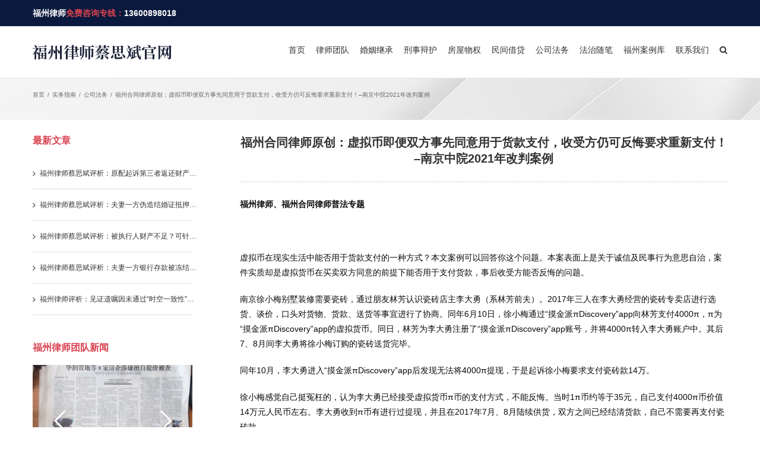

--- FILE ---
content_type: text/html; charset=UTF-8
request_url: https://www.cai64.com/news/7695/
body_size: 46126
content:
<!DOCTYPE html>
<html class="" lang="zh-CN" prefix="og: http://ogp.me/ns# fb: http://ogp.me/ns/fb#">
<head>
	
	<meta http-equiv="Content-Type" content="text/html; charset=utf-8"/>
	
    <!--厦门创意互动提供技术支持 www.xmhudong.com 18150366706-->
	
	<!--[if lte IE 8]>
	<script type="text/javascript" src="https://www.cai64.com/wp-content/themes/cai/assets/js/html5shiv.js"></script>
	<![endif]-->

	
	<meta name="viewport" content="width=device-width, initial-scale=1" />
	
	
	
	
	
	<title>福州合同律师原创：虚拟币即便双方事先同意用于货款支付，收受方仍可反悔要求重新支付！&#8211;南京中院2021年改判案例 | 福州律师蔡思斌</title>
<meta name='robots' content='max-image-preview:large' />

<!-- All in One SEO Pack Pro 2.4.4.1 by Michael Torbert of Semper Fi Web Designob_start_detected [-1,-1] -->
<!-- 调试字符串: 2JMJ7L5RSW0YVB/VLWAYKK/YBWK -->
<meta name="description" itemprop="description" content="福州律师、福州合同律师普法专题 虚拟币在现实生活中能否用于货款支付的一种方式？本文案例可以回答你这个问题。本案表面上是关于诚信及民事行为意思自治，案件实质却是虚拟货币在买卖双方同意的前提下能否用于支付货款，事后收受方能否反悔的问题。 南京徐小梅别墅装修需要瓷砖，通过朋友林芳认识瓷砖店主李大勇（系林" />

<meta name="keywords" itemprop="keywords" content="公司法务,合同律师,意思自治原则,福州公司律师,福州律师,福州律师事务所,虚拟货币,虚拟货币支付" />

<link rel="canonical" href="https://www.cai64.com/news/7695/" />
<!-- /all in one seo pack pro -->
<link rel='dns-prefetch' href='//www.cai64.com' />
<link rel="alternate" type="application/rss+xml" title="福州律师蔡思斌 &raquo; Feed" href="https://www.cai64.com/feed/" />
<link rel="alternate" type="application/rss+xml" title="福州律师蔡思斌 &raquo; 评论Feed" href="https://www.cai64.com/comments/feed/" />

		<meta property="og:title" content="福州合同律师原创：虚拟币即便双方事先同意用于货款支付，收受方仍可反悔要求重新支付！--南京中院2021年改判案例"/>
		<meta property="og:type" content="article"/>
		<meta property="og:url" content="https://www.cai64.com/news/7695/"/>
		<meta property="og:site_name" content="福州律师蔡思斌"/>
		<meta property="og:description" content="福州律师、福州合同律师普法专题

 

虚拟币在现实生活中能否用于货款支付的一种方式？本文案例可以回答你这个问题。本案表面上是关于诚信及民事行为意思自治，案件实质却是虚拟货币在买卖双方同意的前提下能否用于支付货款，事后收受方能否反悔的问题。

南京徐小梅别墅装修需要瓷砖，通过朋友林芳认识瓷砖店主李大勇（系林芳前夫）。2017年三人在李大勇经营的瓷砖专卖店进行选货、谈价，口头对货物、货款、送货等事宜进行了协商。同年6月10日，徐小梅通过“摸金派πDiscovery”app向林芳支付4000π，π为“摸金派πDiscovery”app的虚拟货币。同日，林芳为李大勇注册了“摸金派πDiscovery”app账号，并将4000π转入李大勇账户中。其后7、8月间李大勇将徐小梅订购的瓷砖送货完毕。

同年10月，李大勇进入“摸金派πDiscovery”app后发现无法将4000π提现，于是起诉徐小梅要求支付瓷砖款14万。

徐小梅感觉自己挺冤枉的，认为李大勇已经接受虚拟货币π币的支付方式，不能反悔。当时1π币约等于35元，自己支付4000π币价值14万元人民币左右。李大勇收到π币有进行过提现，并且在2017年7月、8月陆续供货，双方之间已经结清货款，自己不需要再支付瓷砖款。

一审法院整体上支持民事主体意思自治原则。认为李大勇和徐小梅并未签订书面合同，亦未书面约定支付方式，因此李大勇和徐小梅可以在实际交付过程中自行决定如何交付。2017年6月10日，徐小梅将4000π币支付林芳、林芳再支付李大勇的事实是得到李大勇认可的，并且根据当时的换算标准，4000π约等于14万元，足够支付李大勇所称的137018元货款。徐小梅于6月10日先进行了支付、李大勇在7月、8月进行送货，故可以认为李大勇在送货前已经认可了徐小梅的支付方式及支付价款，李大勇和徐小梅之间已经结清了货款，故对于李大勇的诉讼请求亦不予支持。

二审南京中院则从支付必须使用法定货币，虚拟币不是法定货币不受法律保护的角度出发撤销了一审判决，认为徐小梅应该重新支付瓷砖款。

二审认为：《中国人民银行法》第十六条规定，中华人民共和国的法定货币是人民币。以人民币支付中华人民共和国境内的一切公共的和私人的债务，任何单位和个人不得拒收。中国人民银行、中央网信办工业和信息化部、工商总局、银监会、证监会、保监会于2017年9月4日发布的《关于防范代币发行融资风险的公告》中第一条规定，代币发行融资是指融资主体通过代币的违规发售、流通，向投资者筹集比特币、以太币等所谓“虚拟货币”，本质上是一种未经批准非法公开融资的行为，涉嫌非法发售代币票券、非法发行证券以及非法集资、金融诈骗、传销等违法犯罪活动；第二条规定任何组织和个人不得非法从事代币发行融资活动。

上述规定明确现阶段“虚拟货币”在我国不具有法偿性和强制性等货币属性，不是中央银行发行或认可的数字货币，相关权益不受法律保护。徐小梅主张其已经通过支付摸金派π币完成了对案涉瓷砖的付款义务，但未能提交摸金派π币的备案材料或支付合法性的相关证据，故对于徐小梅主张其已经通过支付摸金派π币完成了案涉货款的给付，违反现有法律及相关金融监管规定。李大勇请求徐小梅以人民币给付货款的主张与法有据，本院予以支持。

&nbsp;

&nbsp;

案例索引：(2020)苏01民终11023号，以上涉及人名均为化名。

福州离婚、继承律师、福州房产律师、福州公司律师、福州民间借贷律师、福州刑辩律师--蔡思斌律师在长期关注、搜集福州以及其他地区法院审判实例，并结合自身多年办理婚姻、继承、房产案件、公司法务及刑事辩护经验的基础上归纳、编辑、原创而成。转载请注明出处。
蔡思斌
2023年1月18日"/>

					<meta property="og:image" content="https://www.cai64.com/wp-content/uploads/2018/03/logo.png"/>
		<link data-minify="1" rel='stylesheet' id='ushare-style-css' href='https://www.cai64.com/wp-content/cache/min/1/wp-content/plugins/ushare/assets/css/ushare.css?ver=1766375627' type='text/css' media='all' />
<link data-minify="1" rel='stylesheet' id='avada-stylesheet-css' href='https://www.cai64.com/wp-content/cache/min/1/wp-content/themes/cai/style.css?ver=1766375627' type='text/css' media='all' />
<!--[if lte IE 9]>
<link rel='stylesheet' id='avada-shortcodes-css' href='https://www.cai64.com/wp-content/themes/cai/shortcodes.css?ver=3.9.3' type='text/css' media='all' />
<![endif]-->
<link data-minify="1" rel='stylesheet' id='fontawesome-css' href='https://www.cai64.com/wp-content/cache/min/1/wp-content/themes/cai/assets/fonts/fontawesome/font-awesome.css?ver=1766375627' type='text/css' media='all' />
<!--[if lte IE 9]>
<link rel='stylesheet' id='avada-IE-fontawesome-css' href='https://www.cai64.com/wp-content/themes/cai/assets/fonts/fontawesome/font-awesome.css?ver=3.9.3' type='text/css' media='all' />
<![endif]-->
<!--[if lte IE 8]>
<link rel='stylesheet' id='avada-IE8-css' href='https://www.cai64.com/wp-content/themes/cai/assets/css/ie8.css?ver=3.9.3' type='text/css' media='all' />
<![endif]-->
<!--[if IE]>
<link rel='stylesheet' id='avada-IE-css' href='https://www.cai64.com/wp-content/themes/cai/assets/css/ie.css?ver=3.9.3' type='text/css' media='all' />
<![endif]-->
<link data-minify="1" rel='stylesheet' id='avada-animations-css' href='https://www.cai64.com/wp-content/cache/min/1/wp-content/themes/cai/animations.css?ver=1766375627' type='text/css' media='all' />
<link data-minify="1" rel='stylesheet' id='wp-vk-css-css' href='https://www.cai64.com/wp-content/cache/min/1/wp-content/plugins/wp-vk/assets/wp_vk_front.css?ver=1766375627' type='text/css' media='all' />
<style id='wp-vk-css-inline-css' type='text/css'>
.wb-vk-wp{  --wb-vk-tips-fc: #2060CA; --wb-vk-theme: #2060CA; --wb-vk-bfs: 14px;--wb-vk-icon-size: 22px; --wb-vk-icon-top: 178px;}.wb-vk-wp::before{ background-image: url("data:image/svg+xml,%3Csvg xmlns=%22http://www.w3.org/2000/svg%22 width=%2222%22 height=%2222%22 fill=%22none%22%3E%3Cpath stroke=%22%2306c%22 stroke-linecap=%22round%22 stroke-linejoin=%22round%22 stroke-width=%222%22 d=%22M11 2v0a4.3 4.3 0 00-4.4 4.3V9h8.6V6.3C15.2 4 13.3 2 11 2v0zM4 9h13.8v12H4V9z%22 clip-rule=%22evenodd%22/%3E%3Cpath stroke=%22%2306c%22 stroke-linecap=%22round%22 stroke-linejoin=%22round%22 stroke-width=%222%22 d=%22M11 12.4a1.7 1.7 0 110 3.4 1.7 1.7 0 010-3.4v0z%22 clip-rule=%22evenodd%22/%3E%3Cpath stroke=%22%2306c%22 stroke-linecap=%22round%22 stroke-linejoin=%22round%22 stroke-width=%222%22 d=%22M11 15.8v1.7%22/%3E%3C/svg%3E");}
</style>
<script type='text/javascript' src='https://www.cai64.com/wp-includes/js/jquery/jquery.min.js?ver=3.6.4' id='jquery-core-js'></script>
<script type='text/javascript' src='https://www.cai64.com/wp-includes/js/jquery/jquery-migrate.min.js?ver=3.4.0' id='jquery-migrate-js'></script>
<script type='text/javascript' src='https://www.cai64.com/wp-content/plugins/ushare/assets/js/jquery.qrcode.min.js' id='ushare-qrcode-script-js'></script>
<link rel="https://api.w.org/" href="https://www.cai64.com/wp-json/" /><link rel="alternate" type="application/json" href="https://www.cai64.com/wp-json/wp/v2/posts/7695" /><link rel="EditURI" type="application/rsd+xml" title="RSD" href="https://www.cai64.com/xmlrpc.php?rsd" />
<link rel="wlwmanifest" type="application/wlwmanifest+xml" href="https://www.cai64.com/wp-includes/wlwmanifest.xml" />
<meta name="generator" content="WordPress 6.2.2" />
<link rel='shortlink' href='https://www.cai64.com/?p=7695' />
<link rel="alternate" type="application/json+oembed" href="https://www.cai64.com/wp-json/oembed/1.0/embed?url=https%3A%2F%2Fwww.cai64.com%2Fnews%2F7695%2F" />
<link rel="alternate" type="text/xml+oembed" href="https://www.cai64.com/wp-json/oembed/1.0/embed?url=https%3A%2F%2Fwww.cai64.com%2Fnews%2F7695%2F&#038;format=xml" />
<!--[if IE 9]> <script>var _fusionParallaxIE9 = true;</script> <![endif]--><meta name="generator" content="Powered by Slider Revolution 6.6.14 - responsive, Mobile-Friendly Slider Plugin for WordPress with comfortable drag and drop interface." />
<script>function setREVStartSize(e){
			//window.requestAnimationFrame(function() {
				window.RSIW = window.RSIW===undefined ? window.innerWidth : window.RSIW;
				window.RSIH = window.RSIH===undefined ? window.innerHeight : window.RSIH;
				try {
					var pw = document.getElementById(e.c).parentNode.offsetWidth,
						newh;
					pw = pw===0 || isNaN(pw) || (e.l=="fullwidth" || e.layout=="fullwidth") ? window.RSIW : pw;
					e.tabw = e.tabw===undefined ? 0 : parseInt(e.tabw);
					e.thumbw = e.thumbw===undefined ? 0 : parseInt(e.thumbw);
					e.tabh = e.tabh===undefined ? 0 : parseInt(e.tabh);
					e.thumbh = e.thumbh===undefined ? 0 : parseInt(e.thumbh);
					e.tabhide = e.tabhide===undefined ? 0 : parseInt(e.tabhide);
					e.thumbhide = e.thumbhide===undefined ? 0 : parseInt(e.thumbhide);
					e.mh = e.mh===undefined || e.mh=="" || e.mh==="auto" ? 0 : parseInt(e.mh,0);
					if(e.layout==="fullscreen" || e.l==="fullscreen")
						newh = Math.max(e.mh,window.RSIH);
					else{
						e.gw = Array.isArray(e.gw) ? e.gw : [e.gw];
						for (var i in e.rl) if (e.gw[i]===undefined || e.gw[i]===0) e.gw[i] = e.gw[i-1];
						e.gh = e.el===undefined || e.el==="" || (Array.isArray(e.el) && e.el.length==0)? e.gh : e.el;
						e.gh = Array.isArray(e.gh) ? e.gh : [e.gh];
						for (var i in e.rl) if (e.gh[i]===undefined || e.gh[i]===0) e.gh[i] = e.gh[i-1];
											
						var nl = new Array(e.rl.length),
							ix = 0,
							sl;
						e.tabw = e.tabhide>=pw ? 0 : e.tabw;
						e.thumbw = e.thumbhide>=pw ? 0 : e.thumbw;
						e.tabh = e.tabhide>=pw ? 0 : e.tabh;
						e.thumbh = e.thumbhide>=pw ? 0 : e.thumbh;
						for (var i in e.rl) nl[i] = e.rl[i]<window.RSIW ? 0 : e.rl[i];
						sl = nl[0];
						for (var i in nl) if (sl>nl[i] && nl[i]>0) { sl = nl[i]; ix=i;}
						var m = pw>(e.gw[ix]+e.tabw+e.thumbw) ? 1 : (pw-(e.tabw+e.thumbw)) / (e.gw[ix]);
						newh =  (e.gh[ix] * m) + (e.tabh + e.thumbh);
					}
					var el = document.getElementById(e.c);
					if (el!==null && el) el.style.height = newh+"px";
					el = document.getElementById(e.c+"_wrapper");
					if (el!==null && el) {
						el.style.height = newh+"px";
						el.style.display = "block";
					}
				} catch(e){
					console.log("Failure at Presize of Slider:" + e)
				}
			//});
		  };</script>
<style id='avada-stylesheet-inline-css' type='text/css'>.Avada_393{color:green;}body,html,html body.custom-background{background-color:#ffffff;}#main,#slidingbar,.fusion-footer-copyright-area,.fusion-footer-widget-area,.fusion-page-title-bar,.fusion-secondary-header,.header-v4 #small-nav,.header-v5 #small-nav,.sticky-header .sticky-shadow,.tfs-slider .slide-content-container{padding-left:30px;padding-right:30px;}.width-100 .fusion-section-separator,.width-100 .nonhundred-percent-fullwidth{padding-left:30px;padding-right:30px;margin-left:-30px;margin-right:-30px;}.width-100 .fullwidth-box,.width-100 .fusion-section-separator{margin-left:-30px!important;margin-right:-30px!important;}.fusion-mobile-menu-design-modern .fusion-mobile-nav-holder li a{padding-left:30px;padding-right:30px;}.fusion-mobile-menu-design-modern .fusion-mobile-nav-holder .fusion-mobile-nav-item .fusion-open-submenu{padding-right:35px;}.fusion-mobile-menu-design-modern .fusion-mobile-nav-holder .fusion-mobile-nav-item a{padding-left:30px;padding-right:30px;}.fusion-mobile-menu-design-modern .fusion-mobile-nav-holder .fusion-mobile-nav-item li a{padding-left:39px;}.fusion-mobile-menu-design-modern .fusion-mobile-nav-holder .fusion-mobile-nav-item li li a{padding-left:48px;}.fusion-mobile-menu-design-modern .fusion-mobile-nav-holder .fusion-mobile-nav-item li li li a{padding-left:57px;}.fusion-mobile-menu-design-modern .fusion-mobile-nav-holder .fusion-mobile-nav-item li li li li a{padding-left:66px;}.event-is-recurring:hover,.tooltip-shortcode,a:hover{color:#f05858;}#main .about-author .title a:hover,#main .post h2 a:hover,#slidingbar-area .fusion-accordian .panel-title a:hover,#slidingbar-area ul li a:hover,#wrapper .fusion-widget-area .current-menu-item > a,#wrapper .fusion-widget-area .current-menu-item > a:before,#wrapper .fusion-widget-area .current_page_item > a,#wrapper .fusion-widget-area .current_page_item > a:before,#wrapper .jtwt .jtwt_tweet a:hover,.content-box-percentage,.fusion-accordian .panel-title a:hover,.fusion-content-widget-area .widget .recentcomments:hover:before,.fusion-content-widget-area .widget li a:hover,.fusion-content-widget-area .widget li a:hover:before,.fusion-content-widget-area .widget_archive li a:hover:before,.fusion-content-widget-area .widget_categories li a:hover,.fusion-content-widget-area .widget_categories li a:hover:before,.fusion-content-widget-area .widget_links li a:hover:before,.fusion-content-widget-area .widget_nav_menu li a:hover:before,.fusion-content-widget-area .widget_pages li a:hover:before,.fusion-content-widget-area .widget_recent_entries li a:hover:before,.fusion-copyright-notice a:hover,.fusion-date-and-formats .fusion-format-box i,.fusion-filters .fusion-filter.fusion-active a,.fusion-footer-widget-area .fusion-accordian .panel-title a:hover,.fusion-footer-widget-area .fusion-tabs-widget .tab-holder .news-list li .post-holder a:hover,.fusion-footer-widget-area .widget li a:hover:before,.fusion-footer-widget-area a:hover,.fusion-footer-widget-area ul li a:hover,.fusion-login-box a:hover,.fusion-popover,.fusion-read-more:hover:after,.more a:hover:after,.pagination-next:hover:after,.pagination-prev:hover:before,.price > .amount,.price ins .amount,.project-content .project-info .project-info-box a:hover,.side-nav .arrow:hover:after,.side-nav li.current_page_ancestor > a,.side-nav ul > li.current_page_item > a,.single-navigation a[rel=next]:hover:after,.single-navigation a[rel=prev]:hover:before,.slidingbar-area .widget li a:hover:before,.slidingbar-area a:hover,.star-rating span:before,.star-rating:before,.tooltip-shortcode,h5.toggle:hover a,span.dropcap{color:#f05858;}.fusion-accordian .panel-title a:hover .fa-fusion-box{background-color:#f05858 !important;border-color:#f05858 !important;}.fusion-content-widget-area .fusion-image-wrapper .fusion-rollover .fusion-rollover-content a:hover{color:#333333;}.star-rating span:before,.star-rating:before{color:#f05858;}#slidingbar-area .tagcloud a:hover,.fusion-footer-widget-area .tagcloud a:hover,.tagcloud a:hover{color:#FFFFFF;text-shadow:none;-webkit-text-shadow:none;-moz-text-shadow:none;}#nav ul li > a:hover,#sticky-nav ul li > a:hover,#wrapper .fusion-tabs-widget .tab-holder .tabs li.active a,#wrapper .fusion-tabs.classic .nav-tabs > li.active .tab-link,#wrapper .fusion-tabs.classic .nav-tabs > li.active .tab-link:focus,#wrapper .fusion-tabs.classic .nav-tabs > li.active .tab-link:hover,#wrapper .fusion-tabs.vertical-tabs.classic .nav-tabs > li.active .tab-link,#wrapper .post-content blockquote,.fusion-filters .fusion-filter.fusion-active a,.fusion-hide-pagination-text .pagination-next:hover,.fusion-hide-pagination-text .pagination-prev:hover,.pagination .current,.pagination a.inactive:hover,.progress-bar-content,.reading-box,.tagcloud a:hover{border-color:#f05858;}#wrapper .side-nav li.current_page_item a{border-right-color:#f05858;border-left-color:#f05858;}#toTop:hover,#wrapper .search-table .search-button input[type="submit"]:hover,.circle-yes ul li:before,.fusion-accordian .panel-title .active .fa-fusion-box,.fusion-date-and-formats .fusion-date-box,.pagination .current,.progress-bar-content,.table-2 table thead,.tagcloud a:hover,ul.arrow li:before,ul.circle-yes li:before{background-color:#f05858;}#fusion-gmap-container,#main,#sliders-container,#wrapper,.fusion-separator .icon-wrapper,body,html{background-color:#ffffff;}.fusion-footer-widget-area{background-color:#363839;border-color:#e9eaee;padding-top:43px;padding-bottom:40px;}#wrapper .fusion-footer-widget-area .fusion-tabs-widget .tab-holder .tabs li{border-color:#363839;}.fusion-footer-copyright-area{background-color:#282a2b;border-color:#4b4c4d;padding-top:18px;padding-bottom:16px;}.sep-boxed-pricing .panel-heading{background-color:#c46262;border-color:#c46262;}.full-boxed-pricing.fusion-pricing-table .standout .panel-heading h3,.fusion-pricing-table .panel-body .price .decimal-part,.fusion-pricing-table .panel-body .price .integer-part{color:#c46262;}.fusion-image-wrapper .fusion-rollover{background-image:linear-gradient(top, rgba(232,144,144,0.8) 0%, rgba(214,90,90,0.8) 100%);background-image:-webkit-gradient(linear, left top, left bottom, color-stop(0, rgba(232,144,144,0.8)), color-stop(1, rgba(214,90,90,0.8)));background-image:filter: progid:DXImageTransform.Microsoft.gradient(startColorstr=#e89090, endColorstr=#d65a5a), progid: DXImageTransform.Microsoft.Alpha(Opacity=0);background-image:-webkit-linear-gradient(top, rgba(232,144,144,0.8) 0%, rgba(214,90,90,0.8) 100%);background-image:-moz-linear-gradient(top, rgba(232,144,144,0.8) 0%, rgba(214,90,90,0.8) 100%);background-image:-ms-linear-gradient(top, rgba(232,144,144,0.8) 0%, rgba(214,90,90,0.8) 100%);background-image:-o-linear-gradient(top, rgba(232,144,144,0.8) 0%, rgba(214,90,90,0.8) 100%);}.no-cssgradients .fusion-image-wrapper .fusion-rollover{background:#e89090;}.fusion-image-wrapper:hover .fusion-rollover{filter:progid:DXImageTransform.Microsoft.gradient(startColorstr=#e89090, endColorstr=#d65a5a), progid: DXImageTransform.Microsoft.Alpha(Opacity=100);}#main .comment-submit,#reviews input#submit,.button-default,.button.default,.comment-form input[type="submit"],.fusion-button-default,.fusion-portfolio-one .fusion-button,.post-password-form input[type="submit"],.ticket-selector-submit-btn[type=submit]{background:#e89090;color:#781010;background-image:-webkit-gradient( linear, left bottom, left top, from( #d65a5a ), to( #e89090 ) );background-image:linear-gradient( to top, #d65a5a, #e89090 );background-image:-webkit-linear-gradient( to top, #d65a5a, #e89090 );background-image:-moz-linear-gradient( to top, #d65a5a, #e89090 );background-image:-ms-linear-gradient( to top, #d65a5a, #e89090 );background-image:-o-linear-gradient( to top, #d65a5a, #e89090 );filter:progid:DXImageTransform.Microsoft.gradient(startColorstr=#e89090, endColorstr=#d65a5a);transition:all .2s;-webkit-transition:all .2s;-moz-transition:all .2s;-ms-transition:all .2s;-o-transition:all .2s;}.link-type-button-bar .fusion-read-more,.no-cssgradients #main .comment-submit,.no-cssgradients #reviews input#submit,.no-cssgradients .button-default,.no-cssgradients .button.default,.no-cssgradients .comment-form input[type="submit"],.no-cssgradients .fusion-button-default,.no-cssgradients .fusion-portfolio-one .fusion-button,.no-cssgradients .post-password-form input[type="submit"],.no-cssgradients .ticket-selector-submit-btn[type="submit"]{background:#e89090;}#main .comment-submit:hover,#reviews input#submit:hover,.button-default:hover,.button.default:hover,.comment-form input[type="submit"]:hover,.fusion-button-default:hover,.fusion-portfolio-one .fusion-button:hover,.post-password-form input[type="submit"]:hover,.ticket-selector-submit-btn[type="submit"]:hover{background:#d65a5a;color:#781010;background-image:-webkit-gradient( linear, left bottom, left top, from( #e89090 ), to( #d65a5a ) );background-image:linear-gradient( to top, #e89090, #d65a5a );background-image:-webkit-linear-gradient( to top, #e89090, #d65a5a );background-image:-moz-linear-gradient( to top, #e89090, #d65a5a );background-image:-ms-linear-gradient( to top, #e89090, #d65a5a );background-image:-o-linear-gradient( to top, #e89090, #d65a5a );filter:progid:DXImageTransform.Microsoft.gradient(startColorstr=#d65a5a, endColorstr=#e89090);}.no-cssgradients #main .comment-submit:hover,.no-cssgradients #reviews input#submit:hover,.no-cssgradients .button-default:hover,.no-cssgradients .comment-form input[type="submit"]:hover,.no-cssgradients .fusion-button-default:hover,.no-cssgradients .fusion-portfolio-one .fusion-button:hover,.no-cssgradients .ticket-selector-submit-btn[type="submit"]:hover,.no-cssgradinets .button.default:hover,.no-cssgradinets .post-password-form input[type="submit"]:hover{background:#d65a5a !important;}.link-type-button-bar .fusion-read-more,.link-type-button-bar .fusion-read-more:after,.link-type-button-bar .fusion-read-more:before{color:#781010;}.link-type-button-bar .fusion-read-more:hover,.link-type-button-bar .fusion-read-more:hover:after,.link-type-button-bar .fusion-read-more:hover:before,.link-type-button-bar.link-area-box:hover .fusion-read-more,.link-type-button-bar.link-area-box:hover .fusion-read-more:after,.link-type-button-bar.link-area-box:hover .fusion-read-more:before{color:#781010 !important;}.fusion-image-wrapper .fusion-rollover .fusion-rollover-gallery,.fusion-image-wrapper .fusion-rollover .fusion-rollover-link{background-color:#333333;width:36px;height:36px;}.fusion-image-wrapper .fusion-rollover .fusion-rollover-content .fusion-product-buttons a:before,.fusion-image-wrapper .fusion-rollover .fusion-rollover-content .fusion-rollover-categories,.fusion-image-wrapper .fusion-rollover .fusion-rollover-content .fusion-rollover-categories a,.fusion-image-wrapper .fusion-rollover .fusion-rollover-content .fusion-rollover-title a,.fusion-image-wrapper .fusion-rollover .fusion-rollover-content .price *,.fusion-image-wrapper .fusion-rollover .fusion-rollover-content a,.fusion-rollover .fusion-rollover-content .fusion-rollover-title{color:#333333;}.fusion-page-title-bar{border-color:#d2d3d4;background-image:url("https://www.cai64.com/wp-content/uploads/2021/12/0171e0ec9b3b14494d8c.jpg");background-color:#F6F6F6;height:70px;}.fusion-footer-copyright-area > .fusion-row,.fusion-footer-widget-area > .fusion-row{padding-left:0px;padding-right:0px;}.fontawesome-icon.circle-yes{background-color:#333333;}.content-box-shortcode-timeline,.fontawesome-icon.circle-yes{border-color:#333333;}.fontawesome-icon,.fontawesome-icon.circle-yes,.post-content .error-menu li:after,.post-content .error-menu li:before{color:#ffffff;}.fusion-title .title-sep,.fusion-title.sep-underline,.product .product-border{border-color:#e0dede;}.checkout .payment_methods .payment_box,.post-content blockquote,.review blockquote q{background-color:#f6f6f6;}.fusion-testimonials .author:after{border-top-color:#f6f6f6;}.post-content blockquote,.review blockquote q{color:#747474;}#nav ul li ul li a,#sticky-nav ul li ul li a,#wrapper #nav ul li ul li > a,#wrapper #sticky-nav ul li ul li > a,.avada-container h3,.comment-form input[type="submit"],.ei-title h3,.fusion-blog-shortcode .fusion-timeline-date,.fusion-image-wrapper .fusion-rollover .fusion-rollover-content .fusion-rollover-categories,.fusion-image-wrapper .fusion-rollover .fusion-rollover-content .fusion-rollover-title,.fusion-image-wrapper .fusion-rollover .fusion-rollover-content .price,.fusion-image-wrapper .fusion-rollover .fusion-rollover-content a,.fusion-load-more-button,.fusion-page-title-bar h3,.meta .fusion-date,.more,.post-content blockquote,.project-content .project-info h4,.review blockquote div strong,.review blockquote q,.ticket-selector-submit-btn[type="submit"],body{font-family:'Oregano', Arial, Helvetica, sans-serif;font-weight:400;}#slidingbar-area h3,.avada-container h3,.comment-form input[type="submit"],.fusion-footer-widget-area .widget-title,.fusion-footer-widget-area h3,.fusion-load-more-button,.project-content .project-info h4,.review blockquote div strong,.ticket-selector-submit-btn[type="submit"]{font-weight:bold;}.meta .fusion-date,.post-content blockquote,.review blockquote q{font-style:italic;}.side-nav li a{font-family:'Antic Slab', Arial, Helvetica, sans-serif;font-weight:400;font-size:14px;}#main .post h2,#main .reading-box h2,#main h2,#wrapper .fusion-tabs-widget .tab-holder .tabs li a,.ei-title h2,.fusion-accordian .panel-heading a,.fusion-accordian .panel-title,.fusion-author .fusion-author-title,.fusion-carousel-title,.fusion-content-widget-area .widget h4,.fusion-countdown-heading,.fusion-countdown-subheading,.fusion-flip-box .flip-box-heading-back,.fusion-header-tagline,.fusion-image-wrapper .fusion-rollover .fusion-rollover-content .fusion-rollover-title,.fusion-image-wrapper .fusion-rollover .fusion-rollover-content .fusion-rollover-title a,.fusion-modal .modal-title,.fusion-page-title-bar h1,.fusion-person .person-desc .person-author .person-author-wrapper,.fusion-pricing-table .pricing-row,.fusion-pricing-table .title-row,.fusion-tabs .nav-tabs  li .fusion-tab-heading,.fusion-title h3,.main-flex .slide-content h2,.main-flex .slide-content h3,.popover .popover-title,.post-content h1,.post-content h2,.post-content h3,.post-content h4,.post-content h5,.post-content h6,.project-content h3,.share-box h4,table th{font-family:'Antic Slab', Arial, Helvetica, sans-serif;}.project-content .project-info h4{font-family:'Antic Slab', Arial, Helvetica, sans-serif;}#main .post h2,#main .reading-box h2,#main h2,#wrapper .fusion-tabs-widget .tab-holder .tabs li a,.ei-title h2,.fusion-accordian .panel-heading a,.fusion-accordian .panel-title,.fusion-author .fusion-author-title,.fusion-carousel-title,.fusion-content-widget-area .widget h4,.fusion-flip-box .flip-box-heading-back,.fusion-header-tagline,.fusion-image-wrapper .fusion-rollover .fusion-rollover-content .fusion-rollover-title,.fusion-image-wrapper .fusion-rollover .fusion-rollover-content .fusion-rollover-title a,.fusion-modal .modal-title,.fusion-page-title-bar h1,.fusion-person .person-desc .person-author .person-author-wrapper,.fusion-pricing-table .pricing-row,.fusion-pricing-table .title-row,.fusion-tabs .nav-tabs  li .fusion-tab-heading,.fusion-title h3,.main-flex .slide-content h2,.main-flex .slide-content h3,.popover .popover-title,.post-content h1,.post-content h2,.post-content h3,.post-content h4,.post-content h5,.post-content h6,.project-content h3,.share-box h4,table th{font-weight:400;}#slidingbar-area .widget-title,#slidingbar-area h3,.fusion-footer-widget-area .widget-title,.fusion-footer-widget-area h3{font-family:'PT Sans', Arial, Helvetica, sans-serif;font-weight:400;}.fusion-content-widget-area .jtwt .jtwt_tweet,.fusion-widget-area .slide-excerpt h2,.jtwt .jtwt_tweet,body{font-size:16px;line-height:24px;}#slidingbar-area ul,.fusion-footer-widget-area ul,.fusion-tabs-widget .tab-holder .news-list li .post-holder .meta,.fusion-tabs-widget .tab-holder .news-list li .post-holder a,.project-content .project-info h4{font-size:16px;line-height:24px;}.counter-box-content,.fusion-alert,.fusion-blog-layout-timeline .fusion-timeline-date,.fusion-progressbar .sr-only,.post-content blockquote,.review blockquote q{font-size:16px;}#side-header .fusion-contact-info,#side-header .header-social .top-menu,.fusion-accordian .panel-body,.fusion-widget-area .slide-excerpt h2,.post-content blockquote,.project-content .project-info h4,.review blockquote q,body{line-height:20px;}.fusion-page-title-bar .fusion-breadcrumbs,.fusion-page-title-bar .fusion-breadcrumbs li,.fusion-page-title-bar .fusion-breadcrumbs li a{font-size:10px;}.sidebar .widget h4{font-size:13px;}#slidingbar-area .widget-title,#slidingbar-area h3{font-size:13px;line-height:13px;}.fusion-footer-widget-area .widget-title,.fusion-footer-widget-area h3{font-size:13px;line-height:13px;}.fusion-copyright-notice{font-size:12px;}#main .fusion-row,#slidingbar-area .fusion-row,.fusion-footer-copyright-area .fusion-row,.fusion-footer-widget-area .fusion-row,.fusion-page-title-row,.tfs-slider .slide-content-container .slide-content{max-width:1170px;}.post-content h1{font-size:34px;line-height:48px;}#main .fusion-portfolio h2,#wrapper  #main .post h2,#wrapper #main .post-content .fusion-title h2,#wrapper #main .post-content .title h2,#wrapper .fusion-title h2,#wrapper .post-content h2,#wrapper .title h2,h2.entry-title{font-size:18px;line-height:41px;}#main .fusion-portfolio h2,#wrapper #main .post h2,#wrapper #main .post-content .fusion-title h2,#wrapper #main .post-content .title h2,#wrapper .fusion-title h2,#wrapper .post-content h2,#wrapper .title h2,h2.entry-title{line-height:27px;}#wrapper #main .fusion-portfolio-content > h2.entry-title,#wrapper #main .fusion-post-content > .blog-shortcode-post-title,#wrapper #main .fusion-post-content > h2.entry-title,#wrapper #main .post > h2.entry-title,#wrapper .fusion-events-shortcode .fusion-events-meta h2{font-size:20px;line-height:27px;}#wrapper #main #comments .fusion-title h3,#wrapper #main #respond .fusion-title h3,#wrapper #main .about-author .fusion-title h3,#wrapper #main .related-posts .fusion-title h3,#wrapper #main .related.products .fusion-title h3{font-size:18px;line-height:27px;}.fusion-person .person-author-wrapper .person-name,.post-content h3,.project-content h3{font-size:16px;line-height:24px;}.fusion-modal .modal-title{font-size:16px;line-height:36px;}.fusion-carousel-title,.fusion-person .person-author-wrapper .person-title,.fusion-portfolio-post .fusion-portfolio-content h4,.fusion-rollover .fusion-rollover-content .fusion-rollover-title,.post-content h4{font-size:13px;line-height:20px;}#wrapper .fusion-tabs-widget .tab-holder .tabs li a,.fusion-flip-box .flip-box-heading-back,.person-author-wrapper,.popover .popover-title{font-size:13px;}.fusion-accordian .panel-title,.fusion-sharing-box h4,.fusion-tabs .nav-tabs > li .fusion-tab-heading,.fusion-widget-area .fusion-accordian .panel-title{font-size:13px;line-height:30px;}.post-content h5{font-size:12px;line-height:18px;}.post-content h6{font-size:11px;line-height:17px;}.ei-title h2{font-size:42px;line-height:63px;color:#333333;}.ei-title h3{font-size:20px;line-height:30px;color:#747474;}#wrapper .fusion-events-shortcode .fusion-events-meta h4,.fusion-carousel-meta,.fusion-image-wrapper .fusion-rollover .fusion-rollover-content .fusion-rollover-categories,.fusion-image-wrapper .fusion-rollover .fusion-rollover-content .fusion-rollover-categories a,.fusion-recent-posts .columns .column .meta,.fusion-single-line-meta{font-size:12px;line-height:18px;}.fusion-carousel-meta,.fusion-meta,.fusion-meta-info,.fusion-recent-posts .columns .column .meta,.post .single-line-meta{font-size:12px;}.fusion-image-wrapper .fusion-rollover .fusion-rollover-content .fusion-product-buttons a,.product-buttons a{font-size:12px;line-height:18px;}.page-links,.pagination,.pagination .pagination-next,.pagination .pagination-prev{font-size:12px;}#wrapper .fusion-tabs-widget .tab-holder .news-list li .post-holder .meta,#wrapper .meta,.fusion-blog-timeline-layout .fusion-timeline-date,.fusion-content-widget-area .jtwt,.fusion-content-widget-area .widget .recentcomments,.fusion-content-widget-area .widget_archive li,.fusion-content-widget-area .widget_categories li,.fusion-content-widget-area .widget_links li,.fusion-content-widget-area .widget_meta li,.fusion-content-widget-area .widget_nav_menu li,.fusion-content-widget-area .widget_pages li,.fusion-content-widget-area .widget_recent_entries li,.fusion-rollover .price .amount,.post .post-content,.post-content blockquote,.project-content .project-info h4,.quantity .minus,.quantity .plus,.quantity .qty,.review blockquote div,.search input,.title-row,body{color:#0a0a0a;}.fusion-post-content h1,.post-content h1,.title h1{color:#333333;}#main .post h2,.cart-empty,.fusion-post-content h2,.fusion-title h2,.post-content h2,.search-page-search-form h2,.title h2{color:#333333;}.fusion-post-content h3,.fusion-title h3,.person-author-wrapper span,.post-content h3,.product-title,.project-content h3,.title h3{color:#333333;}#wrapper .fusion-tabs-widget .tab-holder .tabs li a,.fusion-accordian .panel-title a,.fusion-carousel-title,.fusion-content-widget-area .widget h4,.fusion-post-content h4,.fusion-tabs .nav-tabs > li .fusion-tab-heading,.fusion-title h4,.post-content h4,.project-content .project-info h4,.share-box h4,.title h4{color:#333333;}.fusion-post-content h5,.fusion-title h5,.post-content h5,.title h5{color:#333333;}.fusion-post-content h6,.fusion-title h6,.post-content h6,.title h6{color:#333333;}.fusion-page-title-bar h1,.fusion-page-title-bar h3{color:#333333;}.sep-boxed-pricing .panel-heading h3{color:#333333;}.full-boxed-pricing.fusion-pricing-table .panel-heading h3{color:#333333;}#main .post h2 a,.about-author .title a,.fusion-content-widget-area .widget .recentcomments,.fusion-content-widget-area .widget li a,.fusion-content-widget-area .widget li a:before,.fusion-content-widget-area .widget_categories li,.fusion-load-more-button,.fusion-rollover a,.project-content .project-info .project-info-box a,.shop_attributes tr th,.single-navigation a[rel="next"]:after,.single-navigation a[rel="prev"]:before,body a,body a:after,body a:before{color:#333333;}body #toTop:before{color:#fff;}.fusion-page-title-bar .fusion-breadcrumbs,.fusion-page-title-bar .fusion-breadcrumbs a{color:#333333;}#slidingbar-area .fusion-title > *,#slidingbar-area .widget-title,#slidingbar-area h3{color:#DDDDDD;}#slidingbar-area,#slidingbar-area .fusion-column,#slidingbar-area .jtwt,#slidingbar-area .jtwt .jtwt_tweet{color:#8C8989;} #slidingbar-area .jtwt .jtwt_tweet a,#slidingbar-area .fusion-accordian .panel-title a,#wrapper #slidingbar-area .fusion-tabs-widget .tab-holder .tabs li a,.slidingbar-area .widget li a:before,.slidingbar-area a{color:#BFBFBF;}.sidebar .widget .heading h4,.sidebar .widget h4{color:#333333;}.sidebar .widget .heading .widget-title,.sidebar .widget .widget-title{background-color:transparent;}.fusion-footer-widget-area .widget-title,.fusion-footer-widget-area h3,.fusion-footer-widget-column .product-title{color:#ffffff;}.fusion-copyright-notice,.fusion-footer-widget-area,.fusion-footer-widget-area .jtwt,.fusion-footer-widget-area .jtwt .jtwt_tweet,.fusion-footer-widget-area article.col{color:#fff9f9;}#wrapper .fusion-footer-widget-area .fusion-tabs-widget .tab-holder .tabs li a,.fusion-copyright-notice a,.fusion-footer-widget-area .fusion-accordian .panel-title a,.fusion-footer-widget-area .fusion-tabs-widget .tab-holder .news-list li .post-holder a,.fusion-footer-widget-area .jtwt .jtwt_tweet a,.fusion-footer-widget-area .widget li a:before,.fusion-footer-widget-area a{color:#ffffff;}#customer_login .col-1,#customer_login .col-2,#customer_login h2,#customer_login_box,#reviews li .comment-text,#small-nav,#wrapper .fusion-tabs-widget .tab-holder,#wrapper .side-nav li a,#wrapper .side-nav li.current_page_item li a,.avada-skin-rev,.chzn-container-single .chzn-single,.chzn-container-single .chzn-single div,.chzn-drop,.commentlist .the-comment,.es-carousel-wrapper.fusion-carousel-small .es-carousel ul li img,.fusion-accordian .fusion-panel,.fusion-author .fusion-author-social,.fusion-blog-layout-grid .post .flexslider,.fusion-blog-layout-grid .post .fusion-content-sep,.fusion-blog-layout-grid .post .post-wrapper,.fusion-content-widget-area .widget .recentcomments,.fusion-content-widget-area .widget li a,.fusion-content-widget-area .widget_archive li,.fusion-content-widget-area .widget_categories li,.fusion-content-widget-area .widget_links li,.fusion-content-widget-area .widget_meta li,.fusion-content-widget-area .widget_nav_menu li,.fusion-content-widget-area .widget_pages li,.fusion-content-widget-area .widget_recent_entries li,.fusion-counters-box .fusion-counter-box .counter-box-border,.fusion-filters,.fusion-hide-pagination-text .pagination-next,.fusion-hide-pagination-text .pagination-prev,.fusion-layout-timeline .post,.fusion-layout-timeline .post .flexslider,.fusion-layout-timeline .post .fusion-content-sep,.fusion-portfolio .fusion-portfolio-boxed .fusion-content-sep,.fusion-portfolio .fusion-portfolio-boxed .fusion-portfolio-post-wrapper,.fusion-portfolio-one .fusion-portfolio-boxed .fusion-portfolio-post-wrapper,.fusion-tabs.vertical-tabs.clean .nav-tabs li .tab-link,.fusion-timeline-arrow,.fusion-timeline-date,.input-radio,.ls-avada,.page-links a,.pagination a.inactive,.panel.entry-content,.post .fusion-meta-info,.price_slider_wrapper,.progress-bar,.project-content .project-info .project-info-box,.quantity,.quantity .minus,.quantity .qty,.search-page-search-form,.sep-dashed,.sep-dotted,.sep-double,.sep-single,.side-nav,.side-nav li a,.single-navigation,.table,.table > tbody > tr > td,.table > tbody > tr > th,.table > tfoot > tr > td,.table > tfoot > tr > th,.table > thead > tr > td,.table > thead > tr > th,.table-1 table,.table-1 table th,.table-1 tr td,.table-2 table thead,.table-2 tr td,.tabs-vertical .tabs-container .tab_content,.tabs-vertical .tabset,.tagcloud a,.tkt-slctr-tbl-wrap-dv table,.tkt-slctr-tbl-wrap-dv tr td,h5.toggle.active + .toggle-content,tr td{border-color:#e0dede;}.price_slider_wrapper .ui-widget-content{background-color:#e0dede;}.fusion-load-more-button{background-color:#ebeaea;}.fusion-load-more-button:hover{background-color:rgba(235,234,234,0.8);}.quantity .minus,.quantity .plus{background-color:#fbfaf9;}.quantity .minus:hover,.quantity .plus:hover{background-color:#ffffff;}.sb-toggle-wrapper .sb-toggle:after{color:#ffffff;}#slidingbar-area .product_list_widget li,#slidingbar-area .widget_categories li a,#slidingbar-area .widget_recent_entries ul li,#slidingbar-area li.recentcomments,#slidingbar-area ul li a{border-bottom-color:#282A2B;}#slidingbar-area .fusion-accordian .fusion-panel,#slidingbar-area .tagcloud a,#wrapper #slidingbar-area .fusion-tabs-widget .tab-holder,#wrapper #slidingbar-area .fusion-tabs-widget .tab-holder .news-list li{border-color:#282A2B;}#wrapper .fusion-footer-widget-area .fusion-tabs-widget .tab-holder,#wrapper .fusion-footer-widget-area .fusion-tabs-widget .tab-holder .news-list li,.fusion-footer-widget-area .fusion-accordian .fusion-panel,.fusion-footer-widget-area .product_list_widget li,.fusion-footer-widget-area .tagcloud a,.fusion-footer-widget-area .widget_categories li a,.fusion-footer-widget-area .widget_recent_entries li,.fusion-footer-widget-area li.recentcomments,.fusion-footer-widget-area ul li a{border-color:#505152;}#comment-input input,#comment-textarea textarea,#wrapper .search-table .search-field input,.avada-select .select2-container .select2-choice,.avada-select .select2-container .select2-choice2,.avada-select-parent select,.chzn-container .chzn-drop,.chzn-container-single .chzn-single,.comment-form-comment textarea,.input-text,.main-nav-search-form input,.post-password-form label input[type="password"],.search-page-search-form input,input.s,input[type="text"],select,textarea{background-color:#ffffff;}#wrapper .select-arrow,.avada-select-parent .select-arrow{background-color:#ffffff;}#comment-input .placeholder,#comment-input input,#comment-textarea .placeholder,#comment-textarea textarea,#wrapper .search-table .search-field input,.avada-select .select2-container .select2-choice,.avada-select .select2-container .select2-choice2,.avada-select-parent select,.chzn-container .chzn-drop,.chzn-container-single .chzn-single,.comment-form-comment textarea,.input-text,.main-nav-search-form input,.post-password-form label input[type="password"],.search-page-search-form input,input.s,input.s .placeholder,input[type="text"],select,textarea{color:#aaa9a9;}#comment-input input::-webkit-input-placeholder,#comment-textarea textarea::-webkit-input-placeholder,.comment-form-comment textarea::-webkit-input-placeholder,.input-text::-webkit-input-placeholder,.post-password-form label input[type="password"]::-webkit-input-placeholder,.searchform .s::-webkit-input-placeholder,input#s::-webkit-input-placeholder{color:#aaa9a9;}#comment-input input:-moz-placeholder,#comment-textarea textarea:-moz-placeholder,.comment-form-comment textarea:-moz-placeholder,.input-text:-moz-placeholder,.post-password-form label input[type="password"]:-moz-placeholder,.searchform .s:-moz-placeholder,input#s:-moz-placeholder{color:#aaa9a9;}#comment-input input::-moz-placeholder,#comment-textarea textarea::-moz-placeholder,.comment-form-comment textarea::-moz-placeholder,.input-text::-moz-placeholder,.post-password-form label input[type="password"]::-moz-placeholder,.searchform .s::-moz-placeholder,input#s::-moz-placeholder{color:#aaa9a9;}#comment-input input:-ms-input-placeholder,#comment-textarea textarea:-ms-input-placeholder,.comment-form-comment textarea:-ms-input-placeholder,.input-text:-ms-input-placeholder,.post-password-form label input[type="password"]::-ms-input-placeholder,.searchform .s:-ms-input-placeholder,input#s:-ms-input-placeholder{color:#aaa9a9;}#comment-input input,#comment-textarea textarea,#wrapper .search-table .search-field input,.avada-select .select2-container .select2-choice,.avada-select .select2-container .select2-choice .select2-arrow,.avada-select .select2-container .select2-choice2 .select2-arrow,.avada-select-parent .select-arrow,.avada-select-parent select,.chzn-container .chzn-drop,.chzn-container-single .chzn-single,.comment-form-comment textarea,.gravity-select-parent .select-arrow,.input-text,.main-nav-search-form input,.post-password-form label input[type="password"],.search-page-search-form input,.select-arrow,input.s,input[type="text"],select,textarea{border-color:#d2d2d2;}#comment-input input,.avada-select .select2-container .select2-choice,.avada-select-parent select,.chzn-container .chzn-drop,.chzn-container-single .chzn-single,.input-text:not(textarea),.main-nav-search-form input,.post-password-form label input[type="password"],.search-page-search-form input,.searchform .search-table .search-field input,input.s,input[type="text"],select{height:29px;padding-top:0;padding-bottom:0;}.avada-select .select2-container .select2-choice .select2-arrow,.avada-select .select2-container .select2-choice2 .select2-arrow,.searchform .search-table .search-button input[type="submit"]{height:29px;width:29px;line-height:29px;}.select2-container .select2-choice > .select2-chosen{line-height:29px;}.select-arrow,.select2-arrow{color:#d2d2d2;}.fusion-page-title-bar h1{font-size:18px;line-height:normal;}.fusion-page-title-bar h3{font-size:14px;line-height:26px;}body.has-sidebar #content{width:calc(100% - 23% - 80px);}body.has-sidebar #main .sidebar{width:23%;}body.has-sidebar.double-sidebars #content{width:calc(100% - 21% - 21% - 80px);margin-left:calc(21% + 40px);}body.has-sidebar.double-sidebars #main #sidebar{width:21%;margin-left:calc(40px - (100% - 21%));}body.has-sidebar.double-sidebars #main #sidebar-2{width:21%;margin-left:40px;}#main .sidebar{background-color:transparent;padding:0;}.fusion-accordian .panel-title a .fa-fusion-box{background-color:#333333;}.progress-bar-content{background-color:#f05858;border-color:#f05858;}.content-box-percentage{color:#f05858;}.progress-bar{background-color:#f6f6f6;border-color:#f6f6f6;}#wrapper .fusion-date-and-formats .fusion-format-box, .tribe-mini-calendar-event .list-date .list-dayname{background-color:#eef0f2;}.fusion-carousel .fusion-carousel-nav .fusion-nav-next,.fusion-carousel .fusion-carousel-nav .fusion-nav-prev{background-color:rgba(0,0,0,0.6);width:30px;height:30px;margin-top:-15px;}.fusion-carousel .fusion-carousel-nav .fusion-nav-next:hover,.fusion-carousel .fusion-carousel-nav .fusion-nav-prev:hover{background-color:rgba(0,0,0,0.7);}.fusion-flexslider .flex-direction-nav .flex-next,.fusion-flexslider .flex-direction-nav .flex-prev{background-color:rgba(0,0,0,0.6);}.fusion-flexslider .flex-direction-nav .flex-next:hover,.fusion-flexslider .flex-direction-nav .flex-prev:hover{background-color:rgba(0,0,0,0.7);}.content-boxes .col{background-color:transparent;}#wrapper .fusion-content-widget-area .fusion-tabs-widget .tabs-container{background-color:#ffffff;}body .fusion-content-widget-area .fusion-tabs-widget .tab-hold .tabs li{border-right:1px solid #ffffff;}.fusion-content-widget-area .fusion-tabs-widget .tab-holder .tabs li a,body .fusion-content-widget-area .fusion-tabs-widget .tab-holder .tabs li a{background:#ebeaea;border-bottom:0;color:#0a0a0a;}body .fusion-content-widget-area .fusion-tabs-widget .tab-hold .tabs li a:hover{background:#ffffff;border-bottom:0;}body .fusion-content-widget-area .fusion-tabs-widget .tab-hold .tabs li.active a,body .fusion-content-widget-area .fusion-tabs-widget .tab-holder .tabs li.active a{background:#ffffff;border-bottom:0;border-top-color:#f05858;}#wrapper .fusion-content-widget-area .fusion-tabs-widget .tab-holder,.fusion-content-widget-area .fusion-tabs-widget .tab-holder .news-list li{border-color:#ebeaea;}.fusion-single-sharing-box{background-color:#f6f6f6;}.fusion-blog-layout-grid .post .fusion-post-wrapper,.fusion-blog-layout-timeline .post,.fusion-events-shortcode .fusion-layout-column,.fusion-portfolio.fusion-portfolio-boxed .fusion-portfolio-content-wrapper,.products li.product{background-color:transparent;}.fusion-blog-layout-grid .post .flexslider,.fusion-blog-layout-grid .post .fusion-content-sep,.fusion-blog-layout-grid .post .fusion-post-wrapper,.fusion-blog-layout-timeline .fusion-timeline-date,.fusion-blog-layout-timeline .fusion-timeline-line,.fusion-blog-layout-timeline .post,.fusion-blog-layout-timeline .post .flexslider,.fusion-blog-layout-timeline .post .fusion-content-sep,.fusion-blog-timeline-layout .post,.fusion-blog-timeline-layout .post .flexslider,.fusion-blog-timeline-layout .post .fusion-content-sep,.fusion-events-shortcode .fusion-events-thumbnail,.fusion-events-shortcode .fusion-layout-column,.fusion-portfolio.fusion-portfolio-boxed .fusion-content-sep,.fusion-portfolio.fusion-portfolio-boxed .fusion-portfolio-content-wrapper,.product .product-buttons,.product-buttons,.product-buttons-container,.product-details-container,.products li{border-color:#ebeaea;}.fusion-blog-layout-timeline .fusion-timeline-circle,.fusion-blog-layout-timeline .fusion-timeline-date,.fusion-blog-timeline-layout .fusion-timeline-circle,.fusion-blog-timeline-layout .fusion-timeline-date{background-color:#ebeaea;}.fusion-blog-timeline-layout .fusion-timeline-arrow:before,.fusion-blog-timeline-layout .fusion-timeline-icon,.fusion-timeline-arrow:before,.fusion-timeline-icon{color:#ebeaea;}div.indicator-hint{background:#ebeaea;border-color:#ebeaea;}#posts-container.fusion-blog-layout-grid{margin:-20px -20px 0 -20px;}#posts-container.fusion-blog-layout-grid .fusion-post-grid{padding:20px;}.quicktags-toolbar input{background:linear-gradient(to top, #ffffff, #ffffff ) #3E3E3E;background:-webkit-linear-gradient(to top, #ffffff, #ffffff ) #3E3E3E;background:-moz-linear-gradient(to top, #ffffff, #ffffff ) #3E3E3E;background:-ms-linear-gradient(to top, #ffffff, #ffffff ) #3E3E3E;background:-o-linear-gradient(to top, #ffffff, #ffffff ) #3E3E3E;background-image:-webkit-gradient( linear, left top, left bottom, color-stop(0, #ffffff), color-stop(1, #ffffff));filter:progid:DXImageTransform.Microsoft.gradient(startColorstr=#ffffff, endColorstr=#ffffff), progid: DXImageTransform.Microsoft.Alpha(Opacity=0);border:1px solid #d2d2d2;color:#aaa9a9;}.quicktags-toolbar input:hover{background:#ffffff;}.ei-slider{width:100%;height:400px;}#comment-submit,#reviews input#submit,.button.default,.fusion-button.fusion-button-default,.post-password-form input[type="submit"],.ticket-selector-submit-btn[type="submit"]{border-color:#781010;}#comment-submit:hover,#reviews input#submit:hover,.button.default:hover,.fusion-button.fusion-button-default:hover,.post-password-form input[type="submit"]:hover,.ticket-selector-submit-btn[type="submit"]:hover{border-color:#781010;}.button.default,.fusion-button-default,.post-password-form input[type="submit"]{padding:13px 29px;line-height:17px;font-size:14px;}.button.default.button-3d.button-small,.fusion-button.button-small.button-3d,.fusion-button.fusion-button-3d.fusion-button-small,.ticket-selector-submit-btn[type="submit"]{box-shadow:inset 0px 1px 0px #ffffff, 0px 2px 0px #781010, 1px 4px 4px 2px rgba(0, 0, 0, 0.3);-webkit-box-shadow:inset 0px 1px 0px #ffffff, 0px 2px 0px #781010, 1px 4px 4px 2px rgba(0, 0, 0, 0.3);-moz-box-shadow:inset 0px 1px 0px #ffffff, 0px 2px 0px #781010, 1px 4px 4px 2px rgba(0, 0, 0, 0.3);}.button.default.button-3d.button-small:active,.fusion-button.button-small.button-3d:active,.fusion-button.fusion-button-3d.fusion-button-small:active,.ticket-selector-submit-btn[type="submit"]:active{box-shadow:inset 0px 1px 0px #ffffff, 0px 1px 0px #781010, 1px 4px 4px 2px rgba(0, 0, 0, 0.3);-webkit-box-shadow:inset 0px 1px 0px #ffffff, 0px 1px 0px #781010, 1px 4px 4px 2px rgba(0, 0, 0, 0.3);-moz-box-shadow:inset 0px 1px 0px #ffffff, 0px 1px 0px #781010, 1px 4px 4px 2px rgba(0, 0, 0, 0.3);}.button.default.button-3d.button-medium,.fusion-button.button-medium.button-3d,.fusion-button.fusion-button-3d.fusion-button-medium{box-shadow:inset 0px 1px 0px #ffffff, 0px 3px 0px #781010, 1px 5px 5px 3px rgba(0, 0, 0, 0.3);-webkit-box-shadow:inset 0px 1px 0px #ffffff, 0px 3px 0px #781010, 1px 5px 5px 3px rgba(0, 0, 0, 0.3);-moz-box-shadow:inset 0px 1px 0px #ffffff, 0px 3px 0px #781010, 1px 5px 5px 3px rgba(0, 0, 0, 0.3);}.button.default.button-3d.button-medium:active,.fusion-button.button-medium.button-3d:active,.fusion-button.fusion-button-3d.fusion-button-medium:active{box-shadow:inset 0px 1px 0px #ffffff, 0px 1px 0px #781010, 1px 5px 5px 3px rgba(0, 0, 0, 0.3);-webkit-box-shadow:inset 0px 1px 0px #ffffff, 0px 1px 0px #781010, 1px 5px 5px 3px rgba(0, 0, 0, 0.3);-moz-box-shadow:inset 0px 1px 0px #ffffff, 0px 1px 0px #781010, 1px 5px 5px 3px rgba(0, 0, 0, 0.3);}.button.default.button-3d.button-large,.fusion-button.button-large.button-3d,.fusion-button.fusion-button-3d.fusion-button-large{box-shadow:inset 0px 1px 0px #ffffff, 0px 4px 0px #781010, 1px 5px 6px 3px rgba(0, 0, 0, 0.3);-webkit-box-shadow:inset 0px 1px 0px #ffffff, 0px 4px 0px #781010, 1px 5px 6px 3px rgba(0, 0, 0, 0.3);-moz-box-shadow:inset 0px 1px 0px #ffffff, 0px 4px 0px #781010, 1px 5px 6px 3px rgba(0, 0, 0, 0.3);}.button.default.button-3d.button-large:active,.fusion-button.button-large.button-3d:active,.fusion-button.fusion-button-3d.fusion-button-large:active{box-shadow:inset 0px 1px 0px #ffffff, 0px 1px 0px #781010, 1px 6px 6px 3px rgba(0, 0, 0, 0.3);-webkit-box-shadow:inset 0px 1px 0px #ffffff, 0px 1px 0px #781010, 1px 6px 6px 3px rgba(0, 0, 0, 0.3);-moz-box-shadow:inset 0px 1px 0px #ffffff, 0px 1px 0px #781010, 1px 6px 6px 3px rgba(0, 0, 0, 0.3);}.button.default.button-3d.button-xlarge,.fusion-button.button-xlarge.button-3d,.fusion-button.fusion-button-3d.fusion-button-xlarge{box-shadow:inset 0px 1px 0px #ffffff, 0px 5px 0px #781010, 1px 7px 7px 3px rgba(0, 0, 0, 0.3);-webkit-box-shadow:inset 0px 1px 0px #ffffff, 0px 5px 0px #781010, 1px 7px 7px 3px rgba(0, 0, 0, 0.3);-moz-box-shadow:inset 0px 1px 0px #ffffff, 0px 5px 0px #781010, 1px 7px 7px 3px rgba(0, 0, 0, 0.3);}.button.default.button-3d.button-xlarge:active,.fusion-button.button-xlarge.button-3d:active,.fusion-button.fusion-button-3d.fusion-button-xlarge:active{box-shadow:inset 0px 1px 0px #ffffff, 0px 2px 0px #781010, 1px 7px 7px 3px rgba(0, 0, 0, 0.3);-webkit-box-shadow:inset 0px 1px 0px #ffffff, 0px 2px 0px #781010, 1px 7px 7px 3px rgba(0, 0, 0, 0.3);-moz-box-shadow:inset 0px 1px 0px #ffffff, 0px 2px 0px #781010, 1px 7px 7px 3px rgba(0, 0, 0, 0.3);}#comment-submit,#reviews input#submit,.button-default,.button.default,.fusion-button,.fusion-button-default,.post-password-form input[type="submit"]{border-width:0px;border-style:solid;}.button.default:hover,.fusion-button.button-default:hover,.ticket-selector-submit-btn[type="submit"]{border-width:0px;border-style:solid;}.fusion-menu-item-button .menu-text{border-color:#781010;}.fusion-menu-item-button:hover .menu-text{border-color:#781010;}#comment-submit,#reviews input#submit,.button-default,.button.default,.fusion-button-default,.post-password-form input[type="submit"],.ticket-selector-submit-btn[type="submit"]{border-radius:2px;-webkit-border-radius:2px;}.reading-box{background-color:#f6f6f6;}.isotope .isotope-item{transition-property:top, left, opacity;-webkit-transition-property:top, left, opacity;-moz-transition-property:top, left, opacity;-ms-transition-property:top, left, opacity;-o-transition-property:top, left, opacity;}.comment-form input[type="submit"],.fusion-button,.fusion-load-more-button,.ticket-selector-submit-btn[type="submit"]{font-family:'PT Sans', Arial, Helvetica, sans-serif;font-weight:700;}.fusion-image-wrapper .fusion-rollover .fusion-rollover-gallery:before,.fusion-image-wrapper .fusion-rollover .fusion-rollover-link:before{font-size:15px;margin-left:-7px;line-height:36px;color:#ffffff;}.fusion-title-size-one,h1{margin-top:0.67em;margin-bottom:0.67em;}.fusion-title-size-two,h2{margin-top:0em;margin-bottom:1.1em;}.fusion-title-size-three,h3{margin-top:1em;margin-bottom:1em;}.fusion-title-size-four,h4{margin-top:1.33em;margin-bottom:1.33em;}.fusion-title-size-five,h5{margin-top:1.67em;margin-bottom:1.67em;}.fusion-title-size-six,h6{margin-top:2.33em;margin-bottom:2.33em;}.fusion-logo{margin-top:27px;margin-right:0px;margin-bottom:27px;margin-left:0px;}.fusion-header-wrapper .fusion-row{padding-left:0px;padding-right:0px;max-width:1170px;}.fusion-header-v2 .fusion-header,.fusion-header-v3 .fusion-header,.fusion-header-v4 .fusion-header,.fusion-header-v5 .fusion-header{border-bottom-color:#e5e5e5;}#side-header .fusion-secondary-menu-search-inner{border-top-color:#e5e5e5;}.fusion-header .fusion-row{padding-top:0px;padding-bottom:0px;}.fusion-secondary-header{background-color:#ffffff;font-size:12px;color:#747474;border-bottom-color:#e5e5e5;}.fusion-secondary-header a,.fusion-secondary-header a:hover{color:#747474;}.fusion-header-v2 .fusion-secondary-header{border-top-color:#f05858;}.fusion-mobile-menu-design-modern .fusion-secondary-header .fusion-alignleft{border-bottom-color:#e5e5e5;}.fusion-header-tagline{font-size:16px;color:#0a0a0a;}.fusion-mobile-menu-sep,.fusion-secondary-main-menu{border-bottom-color:#e5e5e5;}#side-header{width:0px;padding-top:0px;padding-bottom:0px;}#side-header .side-header-background{width:0px;}#side-header .side-header-border{width:0px;border-color:#e5e5e5;}#side-header .side-header-content{padding-left:0px;padding-right:0px;}#side-header .fusion-main-menu > ul > li > a{padding-left:0px;padding-right:0px;border-top-color:#e5e5e5;border-bottom-color:#e5e5e5;text-align:center;height:auto;min-height:72px;}.side-header-left .fusion-main-menu > ul > li > a > .fusion-caret{right:0px;}.side-header-right .fusion-main-menu > ul > li > a > .fusion-caret{left:0px;}#side-header .fusion-main-menu > ul > li.current-menu-ancestor > a,#side-header .fusion-main-menu > ul > li.current-menu-item > a{color:#f05858;border-right-color:#f05858;border-left-color:#f05858;}body.side-header-left #side-header .fusion-main-menu > ul > li > ul{left:-1px;}body.side-header-left #side-header .fusion-main-menu .fusion-custom-menu-item-contents{top:0;left:-1px;}#side-header .fusion-main-menu .fusion-main-menu-search .fusion-custom-menu-item-contents{border-top-width:1px;border-top-style:solid;}#side-header .fusion-secondary-menu > ul > li > a,#side-header .side-header-content-1,#side-header .side-header-content-2{color:#747474;font-size:12px;}.side-header-left #side-header .fusion-main-menu > ul > li.current-menu-ancestor > a,.side-header-left #side-header .fusion-main-menu > ul > li.current-menu-item > a{border-right-width:3px;}.side-header-right #side-header .fusion-main-menu > ul > li.current-menu-ancestor > a,.side-header-right #side-header .fusion-main-menu > ul > li.current-menu-item > a{border-left-width:3px;}.side-header-right #side-header .fusion-main-menu .fusion-menu-cart-items,.side-header-right #side-header .fusion-main-menu .fusion-menu-login-box .fusion-custom-menu-item-contents,.side-header-right #side-header .fusion-main-menu ul .fusion-dropdown-menu .sub-menu,.side-header-right #side-header .fusion-main-menu ul .fusion-dropdown-menu .sub-menu li ul,.side-header-right #side-header .fusion-main-menu ul .fusion-menu-login-box .sub-menu{left:-180px;}.side-header-right #side-header .fusion-main-menu-search .fusion-custom-menu-item-contents{left:-250px;}.fusion-main-menu > ul > li{padding-right:18px;}.fusion-main-menu > ul > li > a{border-top:3px solid transparent;height:72px;line-height:72px;font-family:'Antic Slab', Arial, Helvetica, sans-serif;font-weight:400;font-size:14px;}.fusion-megamenu-icon img{max-height:14px;}.fusion-main-menu .fusion-widget-cart-counter > a:before,.fusion-main-menu > ul > li > a{color:#333333;}.fusion-main-menu .fusion-widget-cart-counter > a:hover:before,.fusion-main-menu > ul > li > a:hover{color:#f05858;}.fusion-main-menu > ul > li > a:hover{border-color:#f05858;}.fusion-main-menu > ul > .fusion-menu-item-button > a:hover{border-color:transparent;}.fusion-widget-cart-number{background-color:#f05858;color:#333333;}.fusion-widget-cart-counter a:hover:before{color:#f05858;}.fusion-main-menu .current-menu-ancestor > a,.fusion-main-menu .current-menu-item > a,.fusion-main-menu .current-menu-parent > a,.fusion-main-menu .current_page_item > a{color:#f05858;border-color:#f05858;}.fusion-main-menu > ul > .fusion-menu-item-button > a{border-color:transparent;}.fusion-main-menu .fusion-main-menu-icon:after{color:#333333;height:14px;width:14px;}.fusion-main-menu .fusion-menu-cart-checkout-link a:hover,.fusion-main-menu .fusion-menu-cart-checkout-link a:hover:before,.fusion-main-menu .fusion-menu-cart-link a:hover,.fusion-main-menu .fusion-menu-cart-link a:hover:before{color:#f05858;}.fusion-main-menu .fusion-main-menu-icon:hover{border-color:transparent;}.fusion-main-menu .fusion-main-menu-icon:hover:after{color:#f05858;}.fusion-main-menu .fusion-main-menu-icon-active:after,.fusion-main-menu .fusion-main-menu-search-open .fusion-main-menu-icon:after{color:#f05858;}.fusion-main-menu .sub-menu{background-color:#f2efef;border-top:3px solid #f05858;font-family:'Oregano', Arial, Helvetica, sans-serif;font-weight:400;box-shadow:1px 1px 30px rgba(0, 0, 0, 0.06);-webkit-box-shadow:1px 1px 30px rgba(0, 0, 0, 0.06);-moz-box-shadow:1px 1px 30px rgba(0, 0, 0, 0.06);}.fusion-main-menu .sub-menu, .fusion-main-menu .fusion-menu-cart-items, .fusion-main-menu .fusion-menu-login-box .fusion-custom-menu-item-contents{width:180px;}.fusion-main-menu .sub-menu ul{left:180px;top:-3px;}.fusion-main-menu .sub-menu li a{border-bottom:1px solid #dcdadb;padding-top:7px;padding-bottom:7px;color:#333333;font-family:'Oregano', Arial, Helvetica, sans-serif;font-weight:400;font-size:13px;}.fusion-main-menu .sub-menu li a:hover{background-color:#f8f8f8;}.fusion-main-menu .sub-menu .current-menu-item > a,.fusion-main-menu .sub-menu .current-menu-parent > a,.fusion-main-menu .sub-menu .current_page_item > a{background-color:#f8f8f8;}.fusion-main-menu .fusion-custom-menu-item-contents{font-family:'Oregano', Arial, Helvetica, sans-serif;font-weight:400;}.fusion-main-menu .fusion-main-menu-cart .fusion-custom-menu-item-contents,.fusion-main-menu .fusion-main-menu-search .fusion-custom-menu-item-contents,.fusion-main-menu .fusion-menu-login-box .fusion-custom-menu-item-contents{background-color:#f2efef;border-color:#dcdadb;}.fusion-secondary-menu > ul > li{border-color:#efefef;}.fusion-secondary-menu > ul > li > a{height:44px;line-height:44px;}.fusion-secondary-menu .sub-menu, .fusion-secondary-menu .fusion-custom-menu-item-contents{width:180px;}.fusion-secondary-menu .fusion-secondary-menu-icon{min-width:180px;}.fusion-secondary-menu .sub-menu{background-color:#ffffff;border-color:#e5e5e5;}.fusion-secondary-menu .sub-menu a{border-color:#e5e5e5;color:#747474;}.fusion-secondary-menu .sub-menu a:hover{background-color:#fafafa;color:#333333;}.fusion-secondary-menu > ul > li > .sub-menu .sub-menu{left:180px;}.fusion-secondary-menu .fusion-custom-menu-item-contents{background-color:#ffffff;border-color:#e5e5e5;color:#747474;}.fusion-secondary-menu .fusion-secondary-menu-icon,.fusion-secondary-menu .fusion-secondary-menu-icon:hover{color:#333333;}.fusion-secondary-menu .fusion-menu-cart-items a{color:#747474;}.fusion-secondary-menu .fusion-menu-cart-item a{border-color:#e5e5e5;}.fusion-secondary-menu .fusion-menu-cart-item img{border-color:#e0dede;}.fusion-secondary-menu .fusion-menu-cart-item a:hover{background-color:#fafafa;color:#333333;}.fusion-secondary-menu-icon{background-color:#fafafa;color:#333333;}.fusion-secondary-menu-icon:after,.fusion-secondary-menu-icon:before{color:#333333;}.fusion-contact-info{line-height:44px;}.fusion-megamenu-holder{border-color:#f05858;}.fusion-megamenu{background-color:#f2efef;box-shadow:1px 1px 30px rgba(0, 0, 0, 0.06);-webkit-box-shadow:1px 1px 30px rgba(0, 0, 0, 0.06);-moz-box-shadow:1px 1px 30px rgba(0, 0, 0, 0.06);}.fusion-megamenu-wrapper .fusion-megamenu-submenu{border-color:#dcdadb;}.rtl .fusion-megamenu-wrapper .fusion-megamenu-submenu:last-child{border-color:#dcdadb;}.fusion-megamenu-wrapper .fusion-megamenu-submenu .sub-menu a{padding-top:5px;padding-bottom:5px;}.fusion-megamenu-wrapper .fusion-megamenu-submenu > a:hover{background-color:#f8f8f8;color:#333333;font-family:'Oregano', Arial, Helvetica, sans-serif;font-weight:400;font-size:13;}.fusion-megamenu-title{font-family:'Antic Slab', Arial, Helvetica, sans-serif;font-weight:400;font-size:18px;color:#333333;}.fusion-megamenu-title a{color:#333333;}.fusion-megamenu-bullet{border-left-color:#333333;}.fusion-megamenu-widgets-container{color:#333333;font-family:'Oregano', Arial, Helvetica, sans-serif;font-weight:400;font-size:13px;}.fusion-header-wrapper.fusion-is-sticky .fusion-header,.fusion-header-wrapper.fusion-is-sticky .fusion-secondary-main-menu{background-color:rgba(255,255,255,0.97);}.no-rgba .fusion-header-wrapper.fusion-is-sticky .fusion-header,.no-rgba .fusion-header-wrapper.fusion-is-sticky .fusion-secondary-main-menu{background-color:rgba(255,255,255,0.97);opacity:0.97;filter:progid: DXImageTransform.Microsoft.Alpha(Opacity=97);}.fusion-is-sticky .fusion-main-menu > ul > li:last-child{padding-right:0;}.rtl .fusion-is-sticky .fusion-main-menu > ul > li:last-child{padding-right:18px;}.fusion-mobile-selector{background-color:#f9f9f9;border-color:#dadada;font-size:12px;height:35px;line-height:35px;color:#333333;}.fusion-selector-down{height:33px;line-height:33px;border-color:#dadada;}.fusion-selector-down:before{color:#dadada;}.fusion-mobile-menu-design-modern .fusion-mobile-nav-holder > ul,.fusion-mobile-nav-holder > ul{border-color:#dadada;}.fusion-mobile-nav-item .fusion-open-submenu{color:#333333;}.fusion-mobile-nav-item a{color:#333333;font-size:12px;background-color:#f9f9f9;border-color:#dadada;height:35px;line-height:35px;}.fusion-mobile-nav-item a:hover{background-color:#f6f6f6;}.fusion-mobile-nav-item a:before{color:#333333;}.fusion-mobile-current-nav-item > a{background-color:#f6f6f6;}.fusion-mobile-menu-icons{margin-top:0px;}.fusion-mobile-menu-icons a{color:#dadada;}.fusion-mobile-menu-icons a:before{color:#dadada;}.fusion-open-submenu{font-size:12px;height:35px;line-height:35px;}.fusion-open-submenu:hover{color:#f05858;}#wrapper .post-content .content-box-heading{font-size:18px;line-height:27px;}.fusion-social-links-header .fusion-social-networks a{font-size:16px;}.fusion-social-links-header .fusion-social-networks.boxed-icons a{padding:8px;}.fusion-social-links-footer .fusion-social-networks a{font-size:16px;}.fusion-social-links-footer .fusion-social-networks.boxed-icons a{padding:8px;}.fusion-sharing-box .fusion-social-networks a{font-size:16px;}.fusion-sharing-box .fusion-social-networks.boxed-icons a{padding:8px;}.post-content .fusion-social-links .fusion-social-networks a,.widget .fusion-social-links .fusion-social-networks a{font-size:16px;}.post-content .fusion-social-links .fusion-social-networks.boxed-icons a,.widget .fusion-social-links .fusion-social-networks.boxed-icons a{padding:8px;}.fusion-body .error-menu li:after,.fusion-body .error-menu li:before{background-color:#f05858;color:#ffffff;}.avada-select-parent .select-arrow,.select-arrow{height:33px;line-height:33px;}#wrapper{width:100%;max-width:none;}#side-header,.fusion-header,.layout-boxed-mode .side-header-wrapper,.side-header-background{background-color:rgba(255,255,255,1);}.fusion-secondary-main-menu{background-color:rgba(255,255,255,1);}.rev_slider_wrapper{position:relative;}.rev_slider_wrapper .shadow-left{position:absolute;pointer-events:none;background-image:url("https://www.cai64.com/wp-content/themes/cai/assets/images/shadow-top.png");background-repeat:no-repeat;background-position:top center;height:42px;width:100%;top:-1px;z-index:99;}.rev_slider_wrapper .shadow-right{position:absolute;pointer-events:none;background-image:url("https://www.cai64.com/wp-content/themes/cai/assets/images/shadow-bottom.png");background-repeat:no-repeat;background-position:bottom center;height:32px;width:100%;bottom:0;z-index:99;}.avada-skin-rev{border-top:1px solid #d2d3d4;border-bottom:1px solid #d2d3d4;box-sizing:content-box;-webkit-box-sizing:content-box;-moz-box-sizing:content-box;}.tparrows{border-radius:0;-webkit-border-radius:0;}.rev_slider_wrapper .rev_slider .tp-leftarrow.tparrows,.rev_slider_wrapper .rev_slider .tp-rightarrow.tparrows{opacity:0.8 !important;position:absolute;top:50% !important;margin-top:-31px !important;width:63px !important;height:63px !important;background:none;background-color:rgba(0, 0, 0, 0.5);color:#fff;border-radius:0;-webkit-border-radius:0;}.rev_slider_wrapper .rev_slider .tp-leftarrow.tparrows:before{content:"\e61e";-webkit-font-smoothing:antialiased;margin-left:-2px;}.rev_slider_wrapper .rev_slider .tp-rightarrow.tparrows:before{content:"\e620";-webkit-font-smoothing:antialiased;margin-left:-1px;}.rev_slider_wrapper .rev_slider .tp-leftarrow.tparrows:before,.rev_slider_wrapper .rev_slider .tp-rightarrow.tparrows:before{position:absolute;padding:0;width:100%;line-height:63px;text-align:center;font-size:25px;font-family:'icomoon';}.rev_slider_wrapper .rev_slider .tp-rightarrow.tparrows{left:auto;right:0;background-position:29px 19px;margin-left:0;z-index:100;}.no-rgba .rev_slider_wrapper .rev_slider .tp-leftarrow.tparrows,.no-rgba .rev_slider_wrapper .rev_slider .tp-rightarrow.tparrows{background-color:#ccc;}.rev_slider_wrapper:hover .rev_slider .tp-leftarrow.tparrows,.rev_slider_wrapper:hover .rev_slider .tp-rightarrow.tparrows{display:block;opacity:0.8 !important;}.rev_slider_wrapper .rev_slider .tp-leftarrow.tparrows:hover,.rev_slider_wrapper .rev_slider .tp-rightarrow.tparrows:hover{opacity:1 !important;}.rev_slider_wrapper .rev_slider .tp-leftarrow.tparrows{background-position:19px 19px;left:0;margin-left:0;z-index:100;}.rev_slider_wrapper .rev_slider .tp-leftarrow.tparrows.hidearrows,.rev_slider_wrapper .rev_slider .tp-rightarrow.tparrows.hidearrows{opacity:0;}.rev_slider_wrapper .rev_slider .tparrows.hades .tp-arr-allwrapper{width:63px;height:63px;}.rev_slider_wrapper .rev_slider .tp-leftarrow.tparrows.hebe:before,.rev_slider_wrapper .rev_slider .tp-rightarrow.tparrows.hebe:before{position:relative;width:auto;}.rev_slider_wrapper .rev_slider .tp-leftarrow.tparrows.zeus,.rev_slider_wrapper .rev_slider .tp-rightarrow.tparrows.zeus{min-width:63px;min-height:63px;}.rev_slider_wrapper .rev_slider .tp-leftarrow.tparrows.zeus .tp-title-wrap,.rev_slider_wrapper .rev_slider .tp-rightarrow.tparrows.zeus .tp-title-wrap{border-radius:0;-webkit-border-radius:0;}.rev_slider_wrapper .rev_slider .tp-leftarrow.tparrows.metis,.rev_slider_wrapper .rev_slider .tp-rightarrow.tparrows.metis{padding:0;}.tp-bullets .bullet.last{clear:none;}#main{padding-top:55px;padding-bottom:40px;}.side-header-left .fusion-footer-parallax,body.side-header-left #wrapper{margin-left:280px;}.side-header-right .fusion-footer-parallax,body.side-header-right #wrapper{margin-right:280px;}body.side-header-left #side-header #nav .login-box,body.side-header-left #side-header #nav .main-nav-search-form,body.side-header-left #side-header #nav > ul > li > ul{left:279px;}body.side-header-left #slidingbar .avada-row,body.side-header-right #slidingbar .avada-row{max-width:none;}.fusion-flexslider .flex-direction-nav a,.fusion-flexslider.flexslider-attachments .flex-direction-nav a,.fusion-flexslider.flexslider-posts .flex-direction-nav a,.fusion-flexslider.flexslider-posts-with-excerpt .flex-direction-nav a,.fusion-slider-sc .flex-direction-nav a{width:30px;height:30px;line-height:30px;font-size:14px;}.fusion-carousel .fusion-carousel-nav .fusion-nav-next:before,.fusion-carousel .fusion-carousel-nav .fusion-nav-prev:before{line-height:30px;font-size:14px;}.bbp-pagination .bbp-pagination-links a.inactive,.bbp-topic-pagination .page-numbers,.page-links a,.pagination a.inactive,.woocommerce-pagination .page-numbers{padding:2px 6px;}.bbp-pagination .bbp-pagination-links .current,.page-links > .page-number,.pagination .current,.woocommerce-pagination .current{padding:2px 6px;}.bbp-pagination .bbp-pagination-links .pagination-prev,.pagination .pagination-prev,.woocommerce-pagination .prev{padding:2px 6px;}.bbp-pagination .bbp-pagination-links .pagination-next,.bbp-pagination-links span.dots,.pagination .pagination-next,.woocommerce-pagination .next{padding:2px 6px;}@media only screen and (max-width: 1170px){.width-100 .fusion-section-separator,.width-100 .nonhundred-percent-fullwidth{padding-left:30px!important;padding-right:30px!important;}.width-100 .fullwidth-box,.width-100 .fusion-section-separator{margin-left:-30px!important;margin-right:-30px!important;}}@media only screen and (min-width: 1007.2px) and (max-width: 1099px){.fusion-portfolio-six .fusion-portfolio-post,.grid-layout-6 .fusion-post-grid{width:20% !important;}.fusion-blog-layout-grid-5 .fusion-post-grid,.fusion-portfolio-five .fusion-portfolio-post{width:25% !important;}}@media only screen and (min-width: 915.4px) and (max-width: 1007.2px){.fusion-blog-layout-grid-6 .fusion-post-grid,.fusion-portfolio-six .fusion-portfolio-post{width:20% !important;}.fusion-blog-layout-grid-5 .fusion-post-grid,.fusion-portfolio-five .fusion-portfolio-post{width:33.3333333333% !important;}.fusion-blog-layout-grid-4 .fusion-post-grid,.fusion-portfolio-four .fusion-portfolio-post{width:33.3333333333% !important;}}@media only screen and (min-width: 823.6px) and (max-width: 915.4px){.fusion-blog-layout-grid-6 .fusion-post-grid,.fusion-portfolio-six .fusion-portfolio-post{width:25% !important;}.fusion-blog-layout-grid-3 .fusion-post-grid,.fusion-blog-layout-grid-4 .fusion-post-grid,.fusion-blog-layout-grid-5 .fusion-post-grid,.fusion-portfolio-five .fusion-portfolio-post,.fusion-portfolio-four .fusion-portfolio-post,.fusion-portfolio-masonry .fusion-portfolio-post,.fusion-portfolio-three .fusion-portfolio-post{width:50% !important;}}@media only screen and (min-width: 731.8px) and (max-width: 823.6px){.fusion-blog-layout-grid-6 .fusion-post-grid,.fusion-portfolio-six .fusion-portfolio-post{width:33.33% !important;}.fusion-blog-layout-grid-3 .fusion-post-grid,.fusion-blog-layout-grid-4 .fusion-post-grid,.fusion-blog-layout-grid-5 .fusion-post-grid,.fusion-portfolio-five .fusion-portfolio-post,.fusion-portfolio-four .fusion-portfolio-post,.fusion-portfolio-masonry .fusion-portfolio-post,.fusion-portfolio-three .fusion-portfolio-post{width:50% !important;}}@media only screen and (max-width: 731.8px){.fusion-blog-layout-grid .fusion-post-grid,.fusion-portfolio-post{width:100% !important;}.fusion-blog-layout-grid-6 .fusion-post-grid,.fusion-portfolio-six .fusion-portfolio-post{width:50% !important;}}@media only screen and (max-width: 640px){.fusion-blog-layout-grid-6 .fusion-post-grid,.fusion-portfolio-six .fusion-portfolio-post{width:100% !important;}.fusion-body .fusion-page-title-bar{max-height:none;}.fusion-body .fusion-page-title-bar h1{margin:0;}.fusion-body .fusion-page-title-secondary{margin-top:2px;}.fusion-blog-layout-large .fusion-meta-info .fusion-alignleft,.fusion-blog-layout-large .fusion-meta-info .fusion-alignright,.fusion-blog-layout-medium .fusion-meta-info .fusion-alignleft,.fusion-blog-layout-medium .fusion-meta-info .fusion-alignright{display:block;float:none;margin:0;width:100%;}.fusion-body .fusion-blog-layout-medium .fusion-post-slideshow{float:none;margin:0 0 20px 0;height:auto;width:auto;}.fusion-blog-layout-large-alternate .fusion-date-and-formats{margin-bottom:55px;}.fusion-body .fusion-blog-layout-large-alternate .fusion-post-content{margin:0;}.fusion-blog-layout-medium-alternate .has-post-thumbnail .fusion-post-slideshow{display:inline-block;float:none;margin-right:0;max-width:197px;}.fusion-blog-layout-grid .fusion-post-grid{position:static;width:100%;}.flex-direction-nav,.wooslider-direction-nav,.wooslider-pauseplay{display:none;}.share-box ul li{margin-bottom:10px;margin-right:15px;}.buttons a{margin-right:5px;}.ls-avada .ls-nav-next,.ls-avada .ls-nav-prev{display:none !important;}#wrapper .ei-slider{width:100% !important;height:200px !important;}.progress-bar{margin-bottom:10px !important;}#wrapper .content-boxes-icon-boxed .content-wrapper-boxed{min-height:inherit !important;padding-bottom:20px;padding-left:3% !important;padding-right:3% !important;}#wrapper .content-boxes-icon-boxed .content-box-column,#wrapper .content-boxes-icon-on-top .content-box-column{margin-bottom:55px;}#wrapper .content-boxes-icon-boxed .content-box-column .heading h2{margin-top:-5px;}#wrapper .content-boxes-icon-boxed .content-box-column .more{margin-top:12px;}.page-template-contact-php .fusion-google-map{height:270px !important;}.share-box .social-networks li{margin-right:20px !important;}.timeline-icon{display:none !important;}.timeline-layout{padding-top:0 !important;}.fusion-counters-circle .counter-circle-wrapper{display:block;margin-right:auto;margin-left:auto;}.post-content .wooslider .wooslider-control-thumbs{margin-top:-10px;}body .wooslider .overlay-full.layout-text-left .slide-excerpt{padding:20px !important;}.content-boxes-icon-boxed .col{box-sizing:border-box;-webkit-box-sizing:border-box;-moz-box-sizing:border-box;}.social_links_shortcode li{height:40px !important;}.products-slider .es-nav span{transform:scale(0.5) !important;-webkit-transform:scale(0.5) !important;-moz-transform:scale(0.5) !important;-ms-transform:scale(0.5) !important;-o-transform:scale(0.5) !important;}.portfolio-masonry .portfolio-item{width:100% !important;}.table-1 table,.tkt-slctr-tbl-wrap-dv table{border-collapse:collapse;border-spacing:0;width:100%;}.table-1 td,.table-1 th,.tkt-slctr-tbl-wrap-dv td,.tkt-slctr-tbl-wrap-dv th{white-space:nowrap;}.table-2 table{border-collapse:collapse;border-spacing:0;width:100%;}.table-2 td,.table-2 th{white-space:nowrap;}#main,.footer-area,.page-title-bar,body{background-attachment:scroll !important;}.tfs-slider[data-animation="slide"]{height:auto !important;}#wrapper .share-box h4{display:block;float:none;line-height:20px !important;margin-top:0;padding:0;margin-bottom:10px;}.fusion-sharing-box .fusion-social-networks{float:none;display:block;width:100%;text-align:left;}#content{width:100% !important;margin-left:0px !important;}.sidebar{width:100% !important;float:none !important;margin-left:0 !important;clear:both;}.fusion-hide-on-mobile{display:none;}.fusion-blog-layout-timeline{padding-top:0;}.fusion-blog-layout-timeline .fusion-post-timeline{float:none;width:100%;}.fusion-blog-layout-timeline .fusion-timeline-date{margin-bottom:0;margin-top:2px;}.fusion-timeline-arrow,.fusion-timeline-circle,.fusion-timeline-icon,.fusion-timeline-line{display:none;}}@media only screen and (min-device-width: 768px) and (max-device-width: 1024px) and (orientation: portrait){.fusion-columns-1 .fusion-column:first-child,.fusion-columns-2 .fusion-column:first-child,.fusion-columns-3 .fusion-column:first-child,.fusion-columns-4 .fusion-column:first-child,.fusion-columns-5 .fusion-column:first-child{margin-left:0;}.fusion-column,.fusion-column:nth-child(2n),.fusion-column:nth-child(3n),.fusion-column:nth-child(4n),.fusion-column:nth-child(5n){margin-right:0;}#wrapper{width:auto !important;}.create-block-format-context{display:none;}.columns .col{float:none;width:100% !important;margin:0 0 20px;box-sizing:border-box;-webkit-box-sizing:border-box;-moz-box-sizing:border-box;}.fullwidth-box{background-attachment:scroll;}.fusion-main-menu > ul > li{padding-right:25px;}.fusion-body .fusion-page-title-bar .fusion-breadcrumbs{display:none;}.review{float:none;width:100%;}.fusion-social-links-footer,.fusion-social-networks{display:block;text-align:center;}.fusion-social-links-footer{width:auto;}.fusion-social-links-footer .fusion-social-networks{display:inline-block;float:none;}.fusion-social-networks{padding:0 0 15px;}.fusion-author .fusion-author-ssocial .fusion-author-tagline{float:none;text-align:center;max-width:100%;}.fusion-author .fusion-author-ssocial .fusion-social-networks{text-align:center;}.fusion-author .fusion-author-ssocial .fusion-social-networks .fusion-social-network-icon:first-child{margin-left:0;}.fusion-social-networks:after{content:"";display:block;clear:both;}.fusion-social-networks li{float:none;display:inline-block;}.fusion-reading-box-container .reading-box.reading-box-center,.fusion-reading-box-container .reading-box.reading-box-right{text-align:left;}.fusion-reading-box-container .continue{display:block;}.fusion-reading-box-container .mobile-button{display:none;float:none;}.fusion-title{margin-top:0px !important;margin-bottom:20px !important;}.fusion-body .fusion-page-title-bar{height:70px;}.fusion-page-title-bar-left .fusion-page-title-captions,.fusion-page-title-bar-left .fusion-page-title-secondary,.fusion-page-title-bar-right .fusion-page-title-captions,.fusion-page-title-bar-right .fusion-page-title-secondary{display:block;float:none;width:100%;line-height:normal;}.fusion-page-title-bar-left .fusion-page-title-secondary{text-align:left;}.fusion-page-title-bar-left .searchform{display:block;max-width:100%;}.fusion-page-title-bar-right .fusion-page-title-secondary{text-align:right;}.fusion-page-title-bar-right .searchform{max-width:100%;}.fusion-page-title-row{display:table;width:100%;height:100%;min-height:50px;}.fusion-page-title-wrapper{display:table-cell;vertical-align:middle;}.products .product-list-view{width:100% !important;min-width:100% !important;}.sidebar .social_links .social li{width:auto;margin-right:5px;}#comment-input{margin-bottom:0;}#comment-input input{width:90%;float:none !important;margin-bottom:10px;}#comment-textarea textarea{width:90%;}.pagination{margin-top:40px;}.portfolio-one .portfolio-item .image{float:none;width:auto;height:auto;margin-bottom:20px;}h5.toggle span.toggle-title{width:80%;}#wrapper .sep-boxed-pricing .panel-wrapper{padding:0;}#wrapper .full-boxed-pricing .column,#wrapper .sep-boxed-pricing .column{float:none;margin-bottom:10px;margin-left:0;width:100%;}.share-box{height:auto;}#wrapper .share-box h4{float:none;line-height:20px !important;padding:0;}.share-box ul{float:none;overflow:hidden;padding:0 25px;padding-bottom:15px;margin-top:0px;}.project-content .project-description{float:none !important;}.project-content .fusion-project-description-details{margin-bottom:50px;}.project-content .project-description,.project-content .project-info{width:100% !important;}.portfolio-half .flexslider{width:100%;}.portfolio-half .project-content{width:100% !important;}#style_selector{display:none;}.faq-tabs,.portfolio-tabs{height:auto;border-bottom-width:1px;border-bottom-style:solid;}.faq-tabs li,.portfolio-tabs li{float:left;margin-right:30px;border-bottom:0;}.ls-avada .ls-nav-next,.ls-avada .ls-nav-prev{display:none !important;}nav#nav,nav#sticky-nav{margin-right:0;}#footer .social-networks{width:100%;margin:0 auto;position:relative;left:-11px;}.tab-holder .tabs{height:auto !important;width:100% !important;}.shortcode-tabs .tab-hold .tabs li{width:100% !important;}body .shortcode-tabs .tab-hold .tabs li,body.dark .sidebar .tab-hold .tabs li{border-right:none !important;}.error-message{line-height:170px;margin-top:20px;font-size:130px;}.error_page .useful_links{width:100%;padding-left:0;}.fusion-google-map{width:100% !important;}.social_links_shortcode .social li{width:10% !important;}#wrapper .ei-slider{width:100%;height:200px !important;}.progress-bar{margin-bottom:10px !important;}.fusion-blog-layout-medium-alternate .fusion-post-content{float:none;width:100% !important;margin-top:20px;}#wrapper .content-boxes-icon-boxed .content-wrapper-boxed{min-height:inherit !important;padding-bottom:20px;padding-left:3%;padding-right:3%;}#wrapper .content-boxes-icon-boxed .content-box-column,#wrapper .content-boxes-icon-on-top .content-box-column{margin-bottom:55px;}.fusion-counters-box .fusion-counter-box{margin-bottom:20px;padding:0 15px;}.fusion-counters-box .fusion-counter-box:last-child{margin-bottom:0;}.popup{display:none !important;}.share-box .social-networks{text-align:left;}body #small-nav{visibility:visible !important;}{float:none !important;width:100% !important;box-sizing:border-box;-webkit-box-sizing:border-box;-moz-box-sizing:border-box;}#nav-uber #megaMenu{width:100%;}#toTop{bottom:30px;border-radius:4px;height:40px;z-index:10000;-webkit-border-radius:4px;}#toTop:before{line-height:38px;}#toTop:hover{background-color:#333333;}.no-mobile-totop .to-top-container{display:none;}.no-mobile-slidingbar #slidingbar-area{display:none;}.tfs-slider .slide-content-container .btn{min-height:0 !important;padding-left:20px;padding-right:20px !important;height:26px !important;line-height:26px !important;}.fusion-soundcloud iframe{width:100%;}.fusion-columns-2 .fusion-column,.fusion-columns-2 .fusion-flip-box-wrapper,.fusion-columns-4 .fusion-column,.fusion-columns-4 .fusion-flip-box-wrapper{width:50% !important;float:left !important;}.fusion-columns-2 .fusion-column:nth-of-type(3n),.fusion-columns-2 .fusion-flip-box-wrapper:nth-of-type(3n),.fusion-columns-4 .fusion-column:nth-of-type(3n){clear:both;}.fusion-columns-3 .fusion-column,.fusion-columns-3 .fusion-flip-box-wrapper,.fusion-columns-5 .col-lg-2,.fusion-columns-5 .col-md-2,.fusion-columns-5 .col-sm-2,.fusion-columns-5 .fusion-column,.fusion-columns-5 .fusion-flip-box-wrapper,.fusion-columns-6 .fusion-column,.fusion-columns-6 .fusion-flip-box-wrapper{width:33.33% !important;float:left !important;}.fusion-columns-3 .fusion-column:nth-of-type(4n),.fusion-columns-3 .fusion-flip-box-wrapper:nth-of-type(4n),.fusion-columns-5 .fusion-column:nth-of-type(4n),.fusion-columns-5 .fusion-flip-box-wrapper:nth-of-type(4n),.fusion-columns-6 .fusion-column:nth-of-type(4n),.fusion-columns-6 .fusion-flip-box-wrapper:nth-of-type(4n){clear:both;}#slidingbar .fusion-column,.footer-area .fusion-column{margin-bottom:40px;}.fusion-layout-column.fusion-five-sixth,.fusion-layout-column.fusion-four-fifth,.fusion-layout-column.fusion-one-fifth,.fusion-layout-column.fusion-one-fourth,.fusion-layout-column.fusion-one-half,.fusion-layout-column.fusion-one-sixth,.fusion-layout-column.fusion-one-third,.fusion-layout-column.fusion-three-fifth,.fusion-layout-column.fusion-three-fourth,.fusion-layout-column.fusion-two-fifth,.fusion-layout-column.fusion-two-third{position:relative;float:left;margin-right:4%;margin-bottom:20px;}.fusion-layout-column.fusion-one-sixth{width:13.3333%;}.fusion-layout-column.fusion-five-sixth{width:82.6666%;}.fusion-layout-column.fusion-one-fifth{width:16.8%;}.fusion-layout-column.fusion-two-fifth{width:37.6%;}.fusion-layout-column.fusion-three-fifth{width:58.4%;}.fusion-layout-column.fusion-four-fifth{width:79.2%;}.fusion-layout-column.fusion-one-fourth{width:22%;}.fusion-layout-column.fusion-three-fourth{width:74%;}.fusion-layout-column.fusion-one-third{width:30.6666%;}.fusion-layout-column.fusion-two-third{width:65.3333%;}.fusion-layout-column.fusion-one-half{width:48%;}.fusion-layout-column.fusion-spacing-no{margin-left:0;margin-right:0;}.fusion-layout-column.fusion-one-sixth.fusion-spacing-no{width:16.6666666667%;}.fusion-layout-column.fusion-five-sixth.fusion-spacing-no{width:83.333333333%;}.fusion-layout-column.fusion-one-fifth.fusion-spacing-no{width:20%;}.fusion-layout-column.fusion-two-fifth.fusion-spacing-no{width:40%;}.fusion-layout-column.fusion-three-fifth.fusion-spacing-no{width:60%;}.fusion-layout-column.fusion-four-fifth.fusion-spacing-no{width:80%;}.fusion-layout-column.fusion-one-fourth.fusion-spacing-no{width:25%;}.fusion-layout-column.fusion-three-fourth.fusion-spacing-no{width:75%;}.fusion-layout-column.fusion-one-third.fusion-spacing-no{width:33.33333333%;}.fusion-layout-column.fusion-two-third.fusion-spacing-no{width:66.66666667%;}.fusion-layout-column.fusion-one-half.fusion-spacing-no{width:50%;}.fusion-layout-column.fusion-column-last{clear:right;zoom:1;margin-left:0;margin-right:0;}.fusion-column.fusion-spacing-no{margin-bottom:0;width:100% !important;}.ua-mobile #main,.ua-mobile .fusion-footer-widget-area,.ua-mobile .page-title-bar,.ua-mobile body{background-attachment:scroll !important;}#footer > .fusion-row,#header-sticky .fusion-row,.footer-area > .fusion-row,.fusion-header .fusion-row,.fusion-secondary-header .fusion-row{padding-left:0px !important;padding-right:0px !important;}#footer > .fusion-row,.footer-area > .fusion-row,.fusion-header .fusion-row,.fusion-secondary-header .fusion-row{padding-left:0px !important;padding-right:0px !important;}#main,.fullwidth-box,.fusion-footer-widget-area,.page-title-bar,body{background-attachment:scroll !important;}}@media only screen and (max-width: 800px){body.side-header #wrapper{margin-left:0 !important;margin-right:0 !important;}#side-header,.layout-boxed-mode .side-header-wrapper,.side-header-background{background-color:#ffffff;}#side-header{position:static;height:auto;width:100% !important;padding:20px 30px 20px 30px !important;margin:0 !important;}#side-header .side-header-background{display:none;}#side-header .side-header-border{display:none;}#side-header .side-header-wrapper{padding-bottom:0;position:relative;}#side-header .header-social,#side-header .header-v4-content{display:none;}#side-header .fusion-logo{margin:0;float:left;}#side-header .side-header-content{padding:0 !important;}#side-header.fusion-mobile-menu-design-classic .fusion-logo{float:none;text-align:center;}body #wrapper .header-shadow:after,body.side-header #wrapper #side-header.header-shadow .side-header-border:before{position:static;height:auto;box-shadow:none;-webkit-box-shadow:none;-moz-box-shadow:none;}#side-header .fusion-main-menu,#side-header .side-header-content-1-2,#side-header .side-header-content-3{display:none;}#side-header.fusion-mobile-menu-design-classic .fusion-main-menu-container .fusion-mobile-nav-holder{display:block;margin-top:20px;}#side-header.fusion-mobile-menu-design-classic .fusion-main-menu-container .fusion-mobile-sticky-nav-holder{display:none;}#side-header.fusion-mobile-menu-design-modern .fusion-logo{float:left;margin:0;}#side-header.fusion-mobile-menu-design-modern .fusion-logo-left{float:left;}#side-header.fusion-mobile-menu-design-modern .fusion-logo-right{float:right;}#side-header.fusion-mobile-menu-design-modern .fusion-logo-center{float:left;}#side-header.fusion-mobile-menu-design-modern .fusion-mobile-menu-icons{display:block;}#side-header.fusion-mobile-menu-design-modern .fusion-logo-menu-right .fusion-mobile-menu-icons{float:left;position:static;}#side-header.fusion-mobile-menu-design-modern .fusion-logo-menu-right .fusion-mobile-menu-icons a{float:left;}#side-header.fusion-mobile-menu-design-modern .fusion-logo-menu-right .fusion-mobile-menu-icons :first-child{margin-left:0;}#side-header.fusion-mobile-menu-design-modern .fusion-logo-menu-left .fusion-mobile-menu-icons{float:right;}#side-header.fusion-mobile-menu-design-modern .fusion-logo-menu-left .fusion-mobile-menu-icons a:last-child{margin-left:0;}#side-header.fusion-mobile-menu-design-modern .fusion-main-menu-container .fusion-mobile-nav-holder,#side-header.fusion-mobile-menu-design-modern .side-header-wrapper > .fusion-secondary-menu-search{padding-top:20px;margin-left:-30px;margin-right:-30px;margin-bottom:-20px;}#side-header.fusion-mobile-menu-design-modern .fusion-main-menu-container .fusion-mobile-nav-holder > ul{display:block;border-right:0;border-left:0;border-bottom:0;}#side-header.fusion-is-sticky.fusion-sticky-menu-1 .fusion-mobile-nav-holder{display:none;}#side-header.fusion-is-sticky.fusion-sticky-menu-1 .fusion-mobile-sticky-nav-holder{display:none;}.fusion-mobile-menu-design-modern .fusion-secondary-header{padding:0px;padding-left:0 !important;padding-right:0 !important;}.fusion-mobile-menu-design-modern .fusion-secondary-header .fusion-row{padding-left:0px;padding-right:0px;}.fusion-mobile-menu-design-modern .fusion-social-links-header{max-width:100%;text-align:center;margin-top:10px;margin-bottom:8px;}.fusion-mobile-menu-design-modern .fusion-social-links-header a{margin-right:20px;margin-bottom:5px;}.fusion-mobile-menu-design-modern .fusion-alignleft{border-bottom:1px solid transparent;}.fusion-mobile-menu-design-modern .fusion-alignleft,.fusion-mobile-menu-design-modern .fusion-alignright{width:100%;float:none;display:block;}.fusion-body .fusion-mobile-menu-design-modern .fusion-secondary-header .fusion-alignleft,.fusion-body .fusion-mobile-menu-design-modern .fusion-secondary-header .fusion-alignright{text-align:center;}.fusion-mobile-menu-design-modern .fusion-secondary-menu > ul > li{display:inline-block;text-align:left;}.fusion-body .fusion-mobile-menu-design-modern .fusion-secondary-menu > ul > li{float:none;}.fusion-mobile-menu-design-modern .fusion-secondary-menu-cart{border-right:0;}.fusion-mobile-menu-design-modern .fusion-secondary-menu-icon{background-color:transparent;padding-left:10px;padding-right:7px;min-width:100%;}.fusion-mobile-menu-design-modern .fusion-secondary-menu-icon:after{display:none;}.fusion-mobile-menu-design-modern .fusion-secondary-menu .fusion-secondary-menu-icon,.fusion-mobile-menu-design-modern .fusion-secondary-menu .fusion-secondary-menu-icon:hover,.fusion-mobile-menu-design-modern .fusion-secondary-menu-icon:before{color:#747474;}.fusion-mobile-menu-design-modern .fusion-header-tagline{margin-top:10px;float:none;line-height:24px;}.fusion-header .fusion-row{padding-left:0;padding-right:0;}.fusion-header-wrapper .fusion-header,.fusion-header-wrapper .fusion-secondary-main-menu{background-color:#ffffff;}.fusion-header-wrapper .fusion-row{padding-left:0;padding-right:0;max-width:100%;}.fusion-footer-copyright-area > .fusion-row,.fusion-footer-widget-area > .fusion-row{padding-left:0;padding-right:0;}.fusion-secondary-header .fusion-row{display:block;}.fusion-secondary-header .fusion-alignleft{margin-right:0;}.fusion-secondary-header .fusion-alignright{margin-left:0;}body.fusion-body .fusion-secondary-header .fusion-alignright > *{float:none;}body.fusion-body .fusion-secondary-header .fusion-alignright .fusion-social-links-header .boxed-icons{margin-bottom:5px;}.fusion-mobile-menu-design-classic.fusion-header-v1 .fusion-header,.fusion-mobile-menu-design-classic.fusion-header-v2 .fusion-header,.fusion-mobile-menu-design-classic.fusion-header-v3 .fusion-header{padding-top:20px;padding-bottom:20px;}.fusion-header-v4 .fusion-logo{display:block;}.fusion-header-v4.fusion-mobile-menu-design-modern .fusion-logo .fusion-logo-link{max-width:75%;}.fusion-header-v4.fusion-mobile-menu-design-modern .fusion-mobile-menu-icons{position:absolute;}.fusion-mobile-menu-design-classic.fusion-header-v1 .fusion-logo,.fusion-mobile-menu-design-classic.fusion-header-v1 .fusion-logo a,.fusion-mobile-menu-design-classic.fusion-header-v2 .fusion-logo,.fusion-mobile-menu-design-classic.fusion-header-v2 .fusion-logo a,.fusion-mobile-menu-design-classic.fusion-header-v3 .fusion-logo,.fusion-mobile-menu-design-classic.fusion-header-v3 .fusion-logo a{float:none;text-align:center;margin:0 !important;}.fusion-mobile-menu-design-classic.fusion-header-v1 .fusion-main-menu,.fusion-mobile-menu-design-classic.fusion-header-v2 .fusion-main-menu,.fusion-mobile-menu-design-classic.fusion-header-v3 .fusion-main-menu{display:none;}.fusion-mobile-menu-design-classic.fusion-header-v1 .fusion-mobile-nav-holder,.fusion-mobile-menu-design-classic.fusion-header-v2 .fusion-mobile-nav-holder,.fusion-mobile-menu-design-classic.fusion-header-v3 .fusion-mobile-nav-holder{display:block;margin-top:20px;}.fusion-mobile-menu-design-classic .fusion-secondary-header{padding:10px;}.fusion-mobile-menu-design-classic .fusion-secondary-header .fusion-mobile-nav-holder{margin-top:0;}.fusion-mobile-menu-design-classic.fusion-header-v4 .fusion-header,.fusion-mobile-menu-design-classic.fusion-header-v5 .fusion-header{padding-top:20px;padding-bottom:20px;}.fusion-mobile-menu-design-classic.fusion-header-v4 .fusion-secondary-main-menu,.fusion-mobile-menu-design-classic.fusion-header-v5 .fusion-secondary-main-menu{padding-top:6px;padding-bottom:6px;}.fusion-mobile-menu-design-classic.fusion-header-v4 .fusion-main-menu,.fusion-mobile-menu-design-classic.fusion-header-v5 .fusion-main-menu{display:none;}.fusion-mobile-menu-design-classic.fusion-header-v4 .fusion-mobile-nav-holder,.fusion-mobile-menu-design-classic.fusion-header-v5 .fusion-mobile-nav-holder{display:block;}.fusion-mobile-menu-design-classic.fusion-header-v4 .fusion-logo,.fusion-mobile-menu-design-classic.fusion-header-v4 .fusion-logo a,.fusion-mobile-menu-design-classic.fusion-header-v5 .fusion-logo,.fusion-mobile-menu-design-classic.fusion-header-v5 .fusion-logo a{float:none;text-align:center;margin:0 !important;}.fusion-mobile-menu-design-classic.fusion-header-v4 .searchform,.fusion-mobile-menu-design-classic.fusion-header-v5 .searchform{display:block;float:none;width:100%;margin:0;margin-top:13px;}.fusion-mobile-menu-design-classic.fusion-header-v4 .search-table,.fusion-mobile-menu-design-classic.fusion-header-v5 .search-table{width:100%;}.fusion-mobile-menu-design-classic.fusion-header-v4 .fusion-logo a{float:none;}.fusion-mobile-menu-design-classic.fusion-header-v4 .fusion-header-banner{margin-top:10px;}.fusion-mobile-menu-design-classic.fusion-header-v4 .fusion-secondary-main-menu .searchform{display:none;}.fusion-mobile-menu-design-classic .fusion-alignleft{margin-bottom:10px;}.fusion-mobile-menu-design-classic .fusion-alignleft,.fusion-mobile-menu-design-classic .fusion-alignright{float:none;width:100%;line-height:normal;display:block;}.fusion-header-wrapper .fusion-mobile-menu-design-classic .fusion-contact-info{text-align:center;line-height:normal;}.fusion-header-wrapper .fusion-mobile-menu-design-classic .fusion-secondary-menu{display:none;}.fusion-header-wrapper .fusion-mobile-menu-design-classic .fusion-social-links-header{max-width:100%;margin-top:5px;text-align:center;}.fusion-header-wrapper .fusion-mobile-menu-design-classic .fusion-social-links-header a{margin-bottom:5px;}.fusion-header-wrapper .fusion-mobile-menu-design-classic .fusion-header-tagline{float:none;text-align:center;margin-top:10px;line-height:24px;margin-left:auto;margin-right:auto;}.fusion-header-wrapper .fusion-mobile-menu-design-classic .fusion-header-banner{float:none;text-align:center;margin:0 auto;width:100%;margin-top:20px;clear:both;}.fusion-mobile-menu-design-modern .ubermenu-responsive-toggle,.fusion-mobile-menu-design-modern .ubermenu-sticky-toggle-wrapper{clear:both;}.fusion-mobile-menu-design-modern.fusion-header-v1 .fusion-main-menu,.fusion-mobile-menu-design-modern.fusion-header-v2 .fusion-main-menu,.fusion-mobile-menu-design-modern.fusion-header-v3 .fusion-main-menu,.fusion-mobile-menu-design-modern.fusion-header-v4 .fusion-main-menu,.fusion-mobile-menu-design-modern.fusion-header-v5 .fusion-main-menu{display:none;}.fusion-mobile-menu-design-modern.fusion-header-v1 .fusion-header,.fusion-mobile-menu-design-modern.fusion-header-v2 .fusion-header,.fusion-mobile-menu-design-modern.fusion-header-v3 .fusion-header,.fusion-mobile-menu-design-modern.fusion-header-v4 .fusion-header,.fusion-mobile-menu-design-modern.fusion-header-v5 .fusion-header{padding-top:20px;padding-bottom:20px;}.fusion-mobile-menu-design-modern.fusion-header-v1 .fusion-header .fusion-row,.fusion-mobile-menu-design-modern.fusion-header-v2 .fusion-header .fusion-row,.fusion-mobile-menu-design-modern.fusion-header-v3 .fusion-header .fusion-row,.fusion-mobile-menu-design-modern.fusion-header-v4 .fusion-header .fusion-row,.fusion-mobile-menu-design-modern.fusion-header-v5 .fusion-header .fusion-row{width:100%;}.fusion-mobile-menu-design-modern.fusion-header-v1 .fusion-logo,.fusion-mobile-menu-design-modern.fusion-header-v2 .fusion-logo,.fusion-mobile-menu-design-modern.fusion-header-v3 .fusion-logo,.fusion-mobile-menu-design-modern.fusion-header-v4 .fusion-logo,.fusion-mobile-menu-design-modern.fusion-header-v5 .fusion-logo{margin:0 !important;}.fusion-mobile-menu-design-modern.fusion-header-v1 .modern-mobile-menu-expanded .fusion-logo,.fusion-mobile-menu-design-modern.fusion-header-v2 .modern-mobile-menu-expanded .fusion-logo,.fusion-mobile-menu-design-modern.fusion-header-v3 .modern-mobile-menu-expanded .fusion-logo,.fusion-mobile-menu-design-modern.fusion-header-v4 .modern-mobile-menu-expanded .fusion-logo,.fusion-mobile-menu-design-modern.fusion-header-v5 .modern-mobile-menu-expanded .fusion-logo{margin-bottom:20px !important;}.fusion-mobile-menu-design-modern.fusion-header-v1 .fusion-mobile-nav-holder,.fusion-mobile-menu-design-modern.fusion-header-v2 .fusion-mobile-nav-holder,.fusion-mobile-menu-design-modern.fusion-header-v3 .fusion-mobile-nav-holder,.fusion-mobile-menu-design-modern.fusion-header-v4 .fusion-mobile-nav-holder,.fusion-mobile-menu-design-modern.fusion-header-v5 .fusion-mobile-nav-holder{padding-top:20px;margin-left:-30px;margin-right:-30px;margin-bottom:calc(-20px - 0px);}.fusion-mobile-menu-design-modern.fusion-header-v1 .fusion-mobile-nav-holder > ul,.fusion-mobile-menu-design-modern.fusion-header-v2 .fusion-mobile-nav-holder > ul,.fusion-mobile-menu-design-modern.fusion-header-v3 .fusion-mobile-nav-holder > ul,.fusion-mobile-menu-design-modern.fusion-header-v4 .fusion-mobile-nav-holder > ul,.fusion-mobile-menu-design-modern.fusion-header-v5 .fusion-mobile-nav-holder > ul{display:block;}.fusion-mobile-menu-design-modern.fusion-header-v1 .fusion-mobile-sticky-nav-holder,.fusion-mobile-menu-design-modern.fusion-header-v2 .fusion-mobile-sticky-nav-holder,.fusion-mobile-menu-design-modern.fusion-header-v3 .fusion-mobile-sticky-nav-holder,.fusion-mobile-menu-design-modern.fusion-header-v4 .fusion-mobile-sticky-nav-holder,.fusion-mobile-menu-design-modern.fusion-header-v5 .fusion-mobile-sticky-nav-holder{display:none;}.fusion-mobile-menu-design-modern.fusion-header-v1 .fusion-mobile-menu-icons,.fusion-mobile-menu-design-modern.fusion-header-v2 .fusion-mobile-menu-icons,.fusion-mobile-menu-design-modern.fusion-header-v3 .fusion-mobile-menu-icons,.fusion-mobile-menu-design-modern.fusion-header-v4 .fusion-mobile-menu-icons,.fusion-mobile-menu-design-modern.fusion-header-v5 .fusion-mobile-menu-icons{display:block;}.fusion-mobile-menu-design-modern.fusion-header-v4 .fusion-logo a{float:none;}.fusion-mobile-menu-design-modern.fusion-header-v4 .fusion-logo .searchform{float:none;display:none;}.fusion-mobile-menu-design-modern.fusion-header-v4 .fusion-header-banner{margin-top:10px;}.fusion-mobile-menu-design-modern.fusion-header-v5.fusion-logo-center .fusion-logo{float:left;}.fusion-mobile-menu-design-modern.fusion-header-v4 .fusion-mobile-nav-holder,.fusion-mobile-menu-design-modern.fusion-header-v5 .fusion-mobile-nav-holder{padding-top:0;margin-left:-30px;margin-right:-30px;margin-bottom:0;}.fusion-mobile-menu-design-modern.fusion-header-v4 .fusion-secondary-main-menu,.fusion-mobile-menu-design-modern.fusion-header-v5 .fusion-secondary-main-menu{position:static;border:0;}.fusion-mobile-menu-design-modern.fusion-header-v4 .fusion-secondary-main-menu .fusion-mobile-nav-holder > ul,.fusion-mobile-menu-design-modern.fusion-header-v5 .fusion-secondary-main-menu .fusion-mobile-nav-holder > ul{border:0;}.fusion-mobile-menu-design-modern.fusion-header-v4 .fusion-secondary-main-menu .searchform,.fusion-mobile-menu-design-modern.fusion-header-v5 .fusion-secondary-main-menu .searchform{float:none;}.fusion-is-sticky .fusion-mobile-menu-design-modern.fusion-header-v4 .fusion-sticky-header-wrapper,.fusion-is-sticky .fusion-mobile-menu-design-modern.fusion-header-v5 .fusion-sticky-header-wrapper{position:fixed;width:100%;}.fusion-mobile-menu-design-modern.fusion-logo-right.fusion-header-v4 .fusion-logo,.fusion-mobile-menu-design-modern.fusion-logo-right.fusion-header-v5 .fusion-logo{float:right;}.fusion-mobile-menu-design-modern.fusion-sticky-menu-only.fusion-header-v4 .fusion-secondary-main-menu,.fusion-mobile-menu-design-modern.fusion-sticky-menu-only.fusion-header-v5 .fusion-secondary-main-menu{position:static;}.fusion-mobile-menu-design-classic.fusion-header-v1 .fusion-mobile-sticky-nav-holder,.fusion-mobile-menu-design-classic.fusion-header-v2 .fusion-mobile-sticky-nav-holder,.fusion-mobile-menu-design-classic.fusion-header-v3 .fusion-mobile-sticky-nav-holder,.fusion-mobile-menu-design-classic.fusion-header-v4 .fusion-mobile-sticky-nav-holder,.fusion-mobile-menu-design-classic.fusion-header-v5 .fusion-mobile-sticky-nav-holder,.fusion-mobile-menu-design-modern.fusion-header-v1 .fusion-mobile-sticky-nav-holder,.fusion-mobile-menu-design-modern.fusion-header-v2 .fusion-mobile-sticky-nav-holder,.fusion-mobile-menu-design-modern.fusion-header-v3 .fusion-mobile-sticky-nav-holder,.fusion-mobile-menu-design-modern.fusion-header-v4 .fusion-mobile-sticky-nav-holder,.fusion-mobile-menu-design-modern.fusion-header-v5 .fusion-mobile-sticky-nav-holder{display:none;}.fusion-is-sticky .fusion-mobile-menu-design-classic.fusion-header-v1.fusion-sticky-menu-1 .fusion-mobile-nav-holder,.fusion-is-sticky .fusion-mobile-menu-design-classic.fusion-header-v2.fusion-sticky-menu-1 .fusion-mobile-nav-holder,.fusion-is-sticky .fusion-mobile-menu-design-classic.fusion-header-v3.fusion-sticky-menu-1 .fusion-mobile-nav-holder,.fusion-is-sticky .fusion-mobile-menu-design-classic.fusion-header-v4.fusion-sticky-menu-1 .fusion-mobile-nav-holder,.fusion-is-sticky .fusion-mobile-menu-design-classic.fusion-header-v5.fusion-sticky-menu-1 .fusion-mobile-nav-holder,.fusion-is-sticky .fusion-mobile-menu-design-modern.fusion-header-v1.fusion-sticky-menu-1 .fusion-mobile-nav-holder,.fusion-is-sticky .fusion-mobile-menu-design-modern.fusion-header-v2.fusion-sticky-menu-1 .fusion-mobile-nav-holder,.fusion-is-sticky .fusion-mobile-menu-design-modern.fusion-header-v3.fusion-sticky-menu-1 .fusion-mobile-nav-holder,.fusion-is-sticky .fusion-mobile-menu-design-modern.fusion-header-v4.fusion-sticky-menu-1 .fusion-mobile-nav-holder,.fusion-is-sticky .fusion-mobile-menu-design-modern.fusion-header-v5.fusion-sticky-menu-1 .fusion-mobile-nav-holder{display:none;}.fusion-mobile-menu-design-classic .fusion-mobile-nav-item,.fusion-mobile-menu-design-classic .fusion-mobile-selector,.fusion-mobile-menu-design-modern .fusion-mobile-nav-item,.fusion-mobile-menu-design-modern .fusion-mobile-selector{text-align:left;}.fusion-is-sticky .fusion-mobile-menu-design-classic.fusion-header-v1.fusion-sticky-menu-1 .fusion-mobile-sticky-nav-holder,.fusion-is-sticky .fusion-mobile-menu-design-classic.fusion-header-v2.fusion-sticky-menu-1 .fusion-mobile-sticky-nav-holder,.fusion-is-sticky .fusion-mobile-menu-design-classic.fusion-header-v3.fusion-sticky-menu-1 .fusion-mobile-sticky-nav-holder,.fusion-is-sticky .fusion-mobile-menu-design-classic.fusion-header-v4.fusion-sticky-menu-1 .fusion-mobile-sticky-nav-holder,.fusion-is-sticky .fusion-mobile-menu-design-classic.fusion-header-v5.fusion-sticky-menu-1 .fusion-mobile-sticky-nav-holder{display:block;}.fusion-mobile-menu-design-classic .fusion-mobile-nav-holder .fusion-secondary-menu-icon{text-align:inherit;}.fusion-mobile-menu-design-classic .fusion-mobile-nav-holder .fusion-secondary-menu-icon:after,.fusion-mobile-menu-design-classic .fusion-mobile-nav-holder .fusion-secondary-menu-icon:before{display:none;}.no-overflow-y{overflow-y:visible !important;}#content{width:100% !important;margin-left:0px !important;}.sidebar{width:100% !important;float:none !important;margin-left:0 !important;clear:both;}.fusion-layout-column{margin-left:0;margin-right:0;}.fusion-layout-column:nth-child(2n),.fusion-layout-column:nth-child(3n),.fusion-layout-column:nth-child(4n),.fusion-layout-column:nth-child(5n){margin-left:0;margin-right:0;}.fusion-layout-column.fusion-spacing-no{margin-bottom:0;}.fusion-body .fusion-layout-column.fusion-spacing-no{width:100%;}.fusion-body .fusion-layout-column.fusion-spacing-yes{width:100%;}.fusion-columns-1 .fusion-column:first-child,.fusion-columns-2 .fusion-column:first-child,.fusion-columns-3 .fusion-column:first-child,.fusion-columns-4 .fusion-column:first-child,.fusion-columns-5 .fusion-column:first-child{margin-left:0;}.fusion-columns .fusion-column{width:100% !important;float:none;box-sizing:border-box;-webkit-box-sizing:border-box;-moz-box-sizing:border-box;}.fusion-columns .fusion-column:not(.fusion-column-last){margin:0 0 50px;}#slidingbar-area .columns .col,.avada-container .columns .col,.col-sm-12,.col-sm-2,.col-sm-3,.col-sm-4,.col-sm-6,.footer-area .fusion-columns .fusion-column,.fusion-columns-5 .col-lg-2,.fusion-columns-5 .col-md-2,.fusion-columns-5 .col-sm-2{float:none;width:100%;}.fusion-filters{border-bottom:0;}.fusion-body .fusion-filter{float:none;margin:0;border-bottom:1px solid #E7E6E6;}#side-header .fusion-mobile-logo-1 .fusion-standard-logo,.fusion-mobile-logo-1 .fusion-standard-logo{display:none;}#side-header .fusion-mobile-logo-1 .fusion-mobile-logo-1x,.fusion-mobile-logo-1 .fusion-mobile-logo-1x{display:inline-block;}.fusion-secondary-menu-icon{min-width:100%;}.fusion-body .fusion-page-title-bar{padding-top:5px;padding-bottom:5px;min-height:60px;height:auto;}.fusion-page-title-bar-left .fusion-page-title-captions,.fusion-page-title-bar-left .fusion-page-title-secondary,.fusion-page-title-bar-right .fusion-page-title-captions,.fusion-page-title-bar-right .fusion-page-title-secondary{display:block;float:none;width:100%;line-height:normal;}.fusion-page-title-bar-left .fusion-page-title-secondary{text-align:left;}.fusion-page-title-bar-left .searchform{display:block;max-width:100%;}.fusion-page-title-bar-right .fusion-page-title-secondary{text-align:right;}.fusion-page-title-bar-right .searchform{max-width:100%;}.fusion-body .fusion-page-title-bar .fusion-breadcrumbs{display:none;}.fusion-page-title-row{display:table;width:100%;min-height:50px;}.fusion-page-title-bar-center .fusion-page-title-row{width:auto;}.fusion-page-title-wrapper{display:table-cell;vertical-align:middle;}.fusion-body .fusion-blog-layout-medium-alternate .fusion-post-content,.fusion-body .fusion-blog-layout-medium-alternate .has-post-thumbnail .fusion-post-content{float:none;clear:both;margin:0;padding-top:20px;}.fusion-author .fusion-social-networks{display:block;margin-top:10px;}.fusion-body .fusion-author .fusion-social-networks{text-align:center;}.fusion-author-tagline{display:block;float:none;text-align:center;max-width:100%;}.fusion-content-boxes.content-boxes-clean-horizontal .content-box-column,.fusion-content-boxes.content-boxes-clean-vertical .content-box-column{border-right-width:1px;}.fusion-content-boxes .content-box-shortcode-timeline{display:none;}.fusion-countdown,.fusion-countdown .fusion-countdown-counter-wrapper,.fusion-countdown .fusion-countdown-heading-wrapper,.fusion-countdown .fusion-countdown-link-wrapper{display:block;}.fusion-countdown .fusion-countdown-heading-wrapper{text-align:center;}.fusion-countdown .fusion-countdown-counter-wrapper{margin-top:20px;margin-bottom:10px;}.fusion-countdown .fusion-dash-title{display:block;font-size:16px;}.fusion-body .fusion-countdown .fusion-dash-title{padding:0;}.fusion-countdown .fusion-countdown-link-wrapper{text-align:center;}.fusion-reading-box-container .reading-box.reading-box-center{text-align:left;}.fusion-reading-box-container .reading-box.reading-box-right{text-align:left;}.fusion-reading-box-container .fusion-desktop-button{display:none;}.fusion-reading-box-container .fusion-mobile-button{display:block;}.fusion-reading-box-container .fusion-mobile-button.continue-center{display:block;}#wrapper{width:auto !important;}.create-block-format-context{display:none;}.review{float:none;width:100%;}.fusion-body .fusion-social-links-footer,.fusion-copyright-notice{display:block;text-align:center;}.fusion-social-links-footer{width:auto;}.fusion-social-links-footer .fusion-social-networks{display:inline-block;float:none;margin-top:0;}.fusion-copyright-notice{padding:0 0 15px;}.fusion-copyright-notice:after,.fusion-social-networks:after{content:"";display:block;clear:both;}.fusion-copyright-notice li,.fusion-social-networks li{float:none;display:inline-block;}.fusion-title{margin-top:0px !important;margin-bottom:20px !important;}.tfs-slider .fusion-title{margin-bottom:0 !important;}#main .cart-empty{float:none;text-align:center;border-top:1px solid;border-bottom:none;width:100%;line-height:normal !important;height:auto !important;margin-bottom:10px;padding-top:10px;}#main .return-to-shop{float:none;border-top:none;border-bottom:1px solid;width:100%;text-align:center;line-height:normal !important;height:auto !important;padding-bottom:10px;}#content.full-width{margin-bottom:0;}.sidebar .social_links .social li{width:auto;margin-right:5px;}#comment-input{margin-bottom:0;}#comment-input input{width:100%;float:none !important;margin-bottom:10px;}#comment-textarea textarea{width:100%;}.widget.facebook_like iframe{width:100% !important;max-width:none !important;}.pagination{margin-top:40px;}.portfolio-one .portfolio-item .image{float:none;width:auto;height:auto;margin-bottom:20px;}h5.toggle span.toggle-title{width:80%;}#wrapper .sep-boxed-pricing .panel-wrapper{padding:0;}#wrapper .full-boxed-pricing .column,#wrapper .sep-boxed-pricing .column{float:none;margin-bottom:10px;margin-left:0;width:100%;}.share-box{height:auto;}#wrapper .share-box h4{float:none;line-height:20px !important;margin-top:0;padding:0;}.share-box ul{float:none;overflow:hidden;padding:0 25px;padding-bottom:15px;margin-top:0px;}.project-content .project-description{float:none !important;}.single-avada_portfolio .portfolio-half .project-content .project-description h3{margin-top:24px;}.project-content .fusion-project-description-details{margin-bottom:50px;}.project-content .project-description,.project-content .project-info{width:100% !important;}.portfolio-half .flexslider{width:100% !important;}.portfolio-half .project-content{width:100% !important;}#style_selector{display:none;}.ls-avada .ls-nav-next,.ls-avada .ls-nav-prev{display:none !important;}#footer .social-networks{width:100%;margin:0 auto;position:relative;left:-11px;}.tab-holder .tabs{height:auto !important;width:100% !important;}.shortcode-tabs .tab-hold .tabs li{width:100% !important;}body .shortcode-tabs .tab-hold .tabs li,body.dark .sidebar .tab-hold .tabs li{border-right:none !important;}.error-message{line-height:170px;margin-top:20px;}.error_page .useful_links{width:100%;}.error-page .useful_links{padding-left:0;}.fusion-google-map{width:100% !important;}.social_links_shortcode .social li{width:10% !important;}#wrapper .ei-slider{width:100% !important;height:200px !important;}.progress-bar{margin-bottom:10px !important;}#wrapper .content-boxes-icon-boxed .content-wrapper-boxed{min-height:inherit !important;padding-bottom:20px;padding-left:3%;padding-right:3%;}#wrapper .content-boxes-icon-boxed .content-box-column,#wrapper .content-boxes-icon-on-top .content-box-column{margin-bottom:55px;}.fusion-counters-box .fusion-counter-box{margin-bottom:20px;padding:0 15px;}.fusion-counters-box .fusion-counter-box:last-child{margin-bottom:0;}.popup{display:none !important;}.share-box .social-networks{text-align:left;}.product .images #carousel .flex-direction-nav,.product .images #slider .flex-direction-nav{display:none !important;}.fullwidth-box{background-attachment:scroll !important;}#toTop{bottom:30px;border-radius:4px;height:40px;z-index:10000;-webkit-border-radius:4px;}#toTop:before{line-height:38px;}#toTop:hover{background-color:#333333;}.no-mobile-totop .to-top-container{display:none;}.no-mobile-slidingbar #slidingbar-area{display:none;}.no-mobile-slidingbar.mobile-logo-pos-left .mobile-menu-icons{margin-right:0;}.tfs-slider .slide-content-container .btn{min-height:0 !important;padding-left:30px;padding-right:30px !important;height:26px !important;line-height:26px !important;}.fusion-soundcloud iframe{width:100%;}.ua-mobile #main,.ua-mobile .footer-area,.ua-mobile .fusion-page-title-bar,.ua-mobile body{background-attachment:scroll !important;}.fusion-revslider-mobile-padding{padding-left:30px !important;padding-right:30px !important;}.fusion-contact-info{padding:1em 30px;line-height:1.5em;}}@media only screen and (max-width: 800px) and (-webkit-min-device-pixel-ratio: 1.5), only screen and (max-width: 800px) and (min-resolution: 144dpi), only screen and (max-width: 800px) and (min-resolution: 1.5dppx){#side-header .fusion-mobile-logo-1 .fusion-mobile-logo-1x,.fusion-mobile-logo-1 .fusion-mobile-logo-1x{display:none;}#side-header .fusion-mobile-logo-1 .fusion-mobile-logo-2x,.fusion-mobile-logo-1 .fusion-mobile-logo-2x{display:inline-block;}}@media only screen and (min-device-width: 320px) and (max-device-width: 640px){#wrapper{width:auto !important;overflow-x:hidden !important;}.fusion-columns .fusion-column{float:none;width:100% !important;margin:0 0 50px;box-sizing:border-box;-webkit-box-sizing:border-box;-moz-box-sizing:border-box;}#slidingbar-area .fusion-columns .fusion-column,.footer-area .fusion-columns .fusion-column{float:left;width:98% !important;}.fullwidth-box{background-attachment:scroll !important;}.no-mobile-totop .to-top-container{display:none;}.no-mobile-slidingbar #slidingbar-area{display:none;}.review{float:none;width:100%;}.copyright,.social-networks{float:none;padding:0 0 15px;text-align:center;}.copyright:after,.social-networks:after{content:"";display:block;clear:both;}.copyright li,.social-networks li{float:none;display:inline-block;}.continue{display:none;}.mobile-button{display:block !important;float:none;}.title{margin-top:0px !important;margin-bottom:20px !important;}#content{width:100% !important;float:none !important;margin-left:0px !important;margin-bottom:50px;}#content.full-width{margin-bottom:0;}.sidebar{width:100% !important;float:none !important;margin-left:0 !important;}.sidebar .social_links .social li{width:auto;margin-right:5px;}#comment-input{margin-bottom:0;}#comment-input input{width:90%;float:none !important;margin-bottom:10px;}#comment-textarea textarea{width:90%;}.widget.facebook_like iframe{width:100% !important;max-width:none !important;}.pagination{margin-top:40px;}.portfolio-one .portfolio-item .image{float:none;width:auto;height:auto;margin-bottom:20px;}h5.toggle span.toggle-title{width:80%;}#wrapper .sep-boxed-pricing .panel-wrapper{padding:0;}#wrapper .full-boxed-pricing .column,#wrapper .sep-boxed-pricing .column{float:none;margin-bottom:10px;margin-left:0;width:100%;}.share-box{height:auto;}#wrapper .share-box h4{float:none;line-height:20px !important;margin-top:0;padding:0;}.share-box ul{float:none;overflow:hidden;padding:0 25px;padding-bottom:25px;margin-top:0px;}.project-content .project-description{float:none !important;}.project-content .fusion-project-description-details{margin-bottom:50px;}.project-content .project-description,.project-content .project-info{width:100% !important;}.portfolio-half .flexslider{width:100% !important;}.portfolio-half .project-content{width:100% !important;}#style_selector{display:none;}.ls-avada .ls-nav-next,.ls-avada .ls-nav-prev{display:none !important;}#footer .social-networks{width:100%;margin:0 auto;position:relative;left:-11px;}.recent-works-items a{max-width:64px;}#slidingbar-area .flickr_badge_image img,.footer-area .flickr_badge_image img{max-width:64px;padding:3px !important;}.tab-holder .tabs{height:auto !important;width:100% !important;}.shortcode-tabs .tab-hold .tabs li{width:100% !important;}body .shortcode-tabs .tab-hold .tabs li,body.dark .sidebar .tab-hold .tabs li{border-right:none !important;}.error_page .useful_links{width:100%;padding-left:0;}.fusion-google-map{width:100% !important;}.social_links_shortcode .social li{width:10% !important;}#wrapper .ei-slider{width:100% !important;height:200px !important;}.progress-bar{margin-bottom:10px !important;}#wrapper .content-boxes-icon-boxed .content-wrapper-boxed{min-height:inherit !important;padding-bottom:20px;padding-left:3% !important;padding-right:3% !important;}#wrapper .content-boxes-icon-boxed .content-box-column,#wrapper .content-boxes-icon-on-top .content-box-column{margin-bottom:55px;}.share-box .social-networks{text-align:left;}}@media only screen and (max-width: 1000px){.no-csstransforms .sep-boxed-pricing .column{margin-left:1.5% !important;}}@media only screen and (min-width: 800px){body.side-header-right.layout-boxed-mode #side-header{position:absolute;top:0;}body.side-header-right.layout-boxed-mode #side-header .side-header-wrapper{position:absolute;}}@media screen and (max-width: 782px){.admin-bar p.demo_store,body.admin-bar #wrapper #slidingbar-area,body.layout-boxed-mode.side-header-right #slidingbar-area{top:46px;}body.body_blank.admin-bar{top:45px;}html #wpadminbar{z-index:99999 !important;position:fixed !important;}}@media screen and (max-width: 768px){.fusion-tabs.vertical-tabs .tab-pane{max-width:none !important;}}@media only screen and (min-device-width: 768px) and (max-device-width: 1024px){#wrapper .ei-slider{width:100%;}}@media only screen and (min-device-width: 320px) and (max-device-width: 480px){#wrapper .ei-slider{width:100%;}}@media only screen and (min-device-width: 768px) and (max-device-width: 1024px) and (orientation: landscape){.fullwidth-box{background-attachment:scroll !important;}.fusion-main-menu > ul > li{padding-right:25px;}#wrapper .fusion-page-title-bar{height:70px !important;}#wrapper .ei-slider{width:100%;}#main,.fullwidth-box,.fusion-footer-widget-area,.page-title-bar,body{background-attachment:scroll !important;}}@media screen and (-ms-high-contrast: active), (-ms-high-contrast: none){.gravity-select-parent .select-arrow{height:24px;line-height:24px;}.fusion-imageframe, .imageframe-align-center{font-size:0px;line-height:normal;}}@media only screen and (min-width: 801px) and (max-width: 1014px){#wrapper{width:auto;}}@media only screen and (min-device-width: 801px) and (max-device-width: 1014px){#wrapper{width:auto;}}@-webkit-keyframes avadaSonarEffect{0%{opacity:0.3;}40%{opacity:0.5;}100%{-webkit-transform:scale(1.5);opacity:0;}}@-moz-keyframes avadaSonarEffect{0%{opacity:0.3;}40%{opacity:0.5;}100%{-moz-transform:scale(1.5);opacity:0;}}@keyframes avadaSonarEffect{0%{opacity:0.3;}40%{opacity:0.5;}100%{transform:scale(1.5);opacity:0;-webkit-transform:scale(1.5);-moz-transform:scale(1.5);-ms-transform:scale(1.5);-o-transform:scale(1.5);}}#main{ padding-top:0; padding-bottom:0;}
*,#main h2,#main h1,.fusion-page-title-bar h1,.fusion-title.fusion-sep-none .title-heading-left{ font-family:"微软雅黑",Arial, Helvetica, sans-serif;}
#main{padding-top:25px; padding-bottom:0;}
.title_28{font-size: 24px;color: #333333;font-weight: bold;letter-spacing: 1px;}
.fusion-body .fusion-footer-copyright-center .fusion-copyright-notice, .fusion-body .fusion-footer-copyright-center .fusion-social-links-footer{ line-height:24px;}
.erweima{ text-align:center;}
.fusion-footer-widget-area .erweima li{font-size:12px;}
.erweima li{ width:150px;float: left;line-height: 32px;}
.fusion-footer-widget-area{ padding-bottom:20px;}
.index_lvshi_jieshao,.index-fuzhouanli{ color:#ffffff; line-height:26px; padding-top:80px; padding-bottom:100px;}
.index_lvshi_jieshao h1{ color:#ffffff;}
.index_lvshi_jieshao h1{ font-weight:bold;}
.fusion-header-v2 .fusion-secondary-header{border-top:none;}
.index-fuzhouanli h1{ color:#ffffff;}
.index-fuzhouanli p{font-size: 16px;padding: 20px 15px 00px; text-align: center;}
.fusion-body .fusion-layout-column.fusion-spacing-yes.sanfenyi img{ margin-bottom:10px;}
.index_news .entry-title a{height: 32px; line-height:32px;width: 340px;overflow: hidden;text-overflow: ellipsis;white-space: nowrap;font-size: 12px;word-break: keep-all;display: block;}
.fusion-recent-posts .columns .column h4{ margin-top:0;}
.index_news{margin-bottom: 0px;}
.fusion-title.fusion-sep-none .title-heading-left{line-height: 22px;font-weight: bold;}
.fusion-meta-info{border-top:0;border-bottom:0;}
#main .post h2 a {font-weight: bold;font-size: 18px;}
.fusion-meta-info{display: none;}
.post {margin-bottom: 25px;}
.fusion-rollover-gallery{display:none;}
.fusion-image-wrapper .fusion-rollover {
    background-image: linear-gradient(top, rgba(0,0,0,0.3) 0%, rgba(0,0,0,0.3) 100%);
    background-image: -webkit-gradient(linear, left top, left bottom, color-stop(0, rgba(0,0,0,0.3)), color-stop(1, rgba(0,0,0,0.3)));
    background-image: filter: progid:DXImageTransform.Microsoft.gradient(startColorstr=#e89090, endColorstr=#d65a5a), progid: DXImageTransform.Microsoft.Alpha(Opacity=0);
    background-image: -webkit-linear-gradient(top, rgba(0,0,0,0.3) 0%, rgba(0,0,0,0.3) 100%);
    background-image: -moz-linear-gradient(top, rgba(0,0,0,0.3) 0%, rgba(0,0,0,0.3) 100%);
    background-image: -ms-linear-gradient(top, rgba(0,0,0,0.3) 0%, rgba(0,0,0,0.3) 100%);
    background-image: -o-linear-gradient(top, rgba(0,0,0,0.3) 0%, rgba(0,0,0,0.3) 100%);
}
.sidebar .widget .heading h4, .sidebar .widget h4 { color:#d94350; font-size:16px;font-family:"微软雅黑",Arial, Helvetica, sans-serif;font-weight: bold;}
#wrapper #main .fusion-portfolio-content > h2.entry-title, #wrapper #main .fusion-post-content > .blog-shortcode-post-title, #wrapper #main .fusion-post-content > h2.entry-title, #wrapper #main .post > h2.entry-title, #wrapper .fusion-events-shortcode .fusion-events-meta h2{font-family:"微软雅黑",Arial, Helvetica, sans-serif;}
.fusion-content-widget-area .widget li a{height: 32px; line-height:32px;width: 270px;overflow: hidden;text-overflow: ellipsis;white-space: nowrap;font-size: 12px;word-break: keep-all;display: block;}
.fusion-post-medium{border-bottom: 1px solid #e0dede;padding-bottom: 10px;}
.fusion-post-medium p{ color:#999999;}
.fusion-blog-layout-medium .fusion-post-slideshow{ width:260px; height:200px;}
.fusion-image-wrapper .fusion-rollover .fusion-rollover-content .fusion-rollover-title a{ color:#ffffff;}
.fusion-image-wrapper .fusion-rollover .fusion-rollover-content .fusion-rollover-categories a{ display:none;}
#wrapper #main .fusion-post-content > h2.entry-title{ margin-bottom:10px;}
.fusion-page-title-bar h1,.fusion-page-title-bar .fusion-breadcrumbs,.fusion-page-title-bar .fusion-breadcrumbs a{ color:#ffffff;}
#wrapper #main .post > h2.entry-title{ font-weight:bold; text-align:center;margin-bottom: 25px;padding-bottom: 25px;border-bottom: 1px dashed #cccccc;}
.fusion-contact-info{ font-weight:bold; font-size:14px; color:#d94350;}
.fusion-checklist .fusion-li-icon{ font-size:24px;}
.fusion-post-medium p{ font-size:12px;}
.erinyen .tp-tab-title{ text-align:center;}
.rev_slider_wrapper .rev_slider .tp-leftarrow.tparrows, .rev_slider_wrapper .rev_slider .tp-rightarrow.tparrows{background-color: rgba(0, 0, 0, 0.2);}
.post-content p{ line-height:25px;}
.footer_tab{ display:none;}
.yinchang{ display:none;}
#text-2 .textwidget{line-height: 24px;}
.fusion-page-title-bar {height: auto;min-height: 70px;padding-top: 20px;padding-bottom: 20px;border: none;}
.fusion-page-title-bar h1{line-height: 28px;}
.dibulianxi{display: none;}
.fusion-secondary-header{background-color: #0a193d;}
.fusion-page-title-bar .fusion-breadcrumbs, .fusion-page-title-bar .fusion-breadcrumbs a{color: #666666;}
.fusion-page-title-bar h1{color: #000000;}
.single-post .fusion-page-title-captions{display: none;}
.fusion-page-title-secondary{text-align: left;}
.fusion-page-title-captions {display: block;vertical-align: middle;width: 100%;}
.fusion-page-title-secondary {display: block;vertical-align: middle;   width: 100%;}




@media only screen and (max-width: 640px){
.min_hide{ display:none;}
.fusion-body .fusion-layout-column.fusion-spacing-yes.erfenyi{ width:50%; margin-right:0;}.fusion-body .fusion-layout-column.fusion-spacing-yes.erfenyi img{ height:60px; margin-bottom:30px;}
.fusion-mobile-menu-design-modern.fusion-header-v2 .fusion-logo{ max-width:50%;}
.fusion-mobile-menu-design-modern.fusion-header-v2 .fusion-header{ padding:15px !important;}
.fusion-body .fusion-layout-column.fusion-spacing-yes.sanfenyi{ width:33%; margin-right:0;}
.fusion-body .fusion-layout-column.fusion-spacing-yes.sanfenyi img{ height:100px; margin-bottom:10px;}
.index_lvshi_jieshao{ padding-top:0px; padding-bottom:0px;}
.title_28{font-size:20px;}
.fusion-body .fusion-layout-column.fusion-spacing-yes.sifenyi{ width:20%;}.fusion-body .fusion-layout-column.fusion-spacing-yes.sifenyi img{ height:60px; margin-bottom:30px;}
.fusion-columns .fusion-column:not(.fusion-column-last) {margin: 0;}
.fusion-body .fusion-page-title-bar{min-height: 100px;}
.fusion-mobile-nav-holder ul{ display:none;}
.footer_tab{background: #ffffff;border-top: 1px solid #e5e5e5;color: #c6007c;position: fixed;width: 100%;bottom: -1px;left: 0;right: 0;padding: 0;height: 48px;   z-index: 10; display:block;}
.footer_tab_call {font-size: 16px;color: #d03b42;line-height: 48px;width: 100%;float: left;display: block;text-align: center;}
.footer_tab .footer_fix_inner a {text-decoration: none;}
.dibulianxi {display:block;height: 2.5rem;position: fixed;bottom: 0;min-width: 320px;max-width: 640px;width: 100%;z-index: 999;background-color:#132253;}
.dibulianxi li.bor {border-right: 1px solid #484848; width:50%;}
.dibulianxi li {width: 50%;float: left;position: relative;font-size: 0.8rem;text-align: center;color: #666;line-height: 1rem;height:2.5rem;box-sizing: border-box;-moz-box-sizing: border-box;-webkit-box-sizing: border-box;-o-box-sizing: border-box;}
.dibulianxi li a {color: #fff;text-decoration:none; line-height:2.5rem;width: 100%;height: 2.5rem;display: block;}
.dibulianxi li em {width: 1.7rem;display: block;margin: 0 auto -0.1rem;padding: 0.10rem 0 0 0;}
.dibulianxi img {width: 16px;height: 16px;margin-right: 5px;vertical-align: text-bottom;}
.jdc-side{ display: none !important;}
.fusion-contact-info {padding:5px; text-align: left;}
.fusion-secondary-header{min-height: 32px;border-bottom: 1px solid transparent;}

}</style><noscript><style id="rocket-lazyload-nojs-css">.rll-youtube-player, [data-lazy-src]{display:none !important;}</style></noscript>
	
	<!--[if lte IE 8]>
	<script type="text/javascript">jQuery(document).ready(function() {
	var imgs, i, w;
	var imgs = document.getElementsByTagName( 'img' );
	for( i = 0; i < imgs.length; i++ ) {
		w = imgs[i].getAttribute( 'width' );
		imgs[i].removeAttribute( 'width' );
		imgs[i].removeAttribute( 'height' );
	}
	});
	</script>

	<script src="https://www.cai64.com/wp-content/themes/cai/assets/js/excanvas.js"></script>

	<![endif]-->

	<!--[if lte IE 9]>
	<script type="text/javascript">jQuery(document).ready(function() {

	// Combine inline styles for body tag
	jQuery('body').each( function() {
		var combined_styles = '<style type="text/css">';

		jQuery( this ).find( 'style' ).each( function() {
			combined_styles += jQuery(this).html();
			jQuery(this).remove();
		});

		combined_styles += '</style>';

		jQuery( this ).prepend( combined_styles );
	});
	});</script>

	<![endif]-->

	<script type="text/javascript">
		var doc = document.documentElement;
		doc.setAttribute('data-useragent', navigator.userAgent);
	</script>

	
		<link data-minify="1" rel=stylesheet href="https://www.cai64.com/wp-content/cache/min/1/css/common.css?ver=1766375627">
    <link data-minify="1" rel=stylesheet href="https://www.cai64.com/wp-content/cache/min/1/css/jdc-side-panel.css?ver=1766375627">
</head>
<body class="post-template-default single single-post postid-7695 single-format-standard fusion-body no-tablet-sticky-header no-mobile-sticky-header no-mobile-slidingbar no-mobile-totop mobile-logo-pos-left layout-wide-mode has-sidebar menu-text-align-center mobile-menu-design-modern fusion-image-hovers fusion-show-pagination-text">
				<div id="wrapper" class="">
		<div id="home" style="position:relative;top:1px;"></div>
				
					<div class="fusion-header-wrapper">
				<div class="fusion-header-v2 fusion-logo-left fusion-sticky-menu- fusion-sticky-logo- fusion-mobile-logo- fusion-mobile-menu-design-modern ">
													
			<div class="fusion-secondary-header">
				<div class="fusion-row">
											<div class="fusion-alignleft"><div class="fusion-contact-info"><a href="https://www.cai64.com/" style="color:#ffffff;">福州律师</a>免费咨询专线：<a href="tel:13600898018" style="color:#ffffff;">13600898018</a> <a href="mailto:"></a></div></div>
														</div>
			</div>
				<div class="fusion-header-sticky-height"></div>
		<div class="fusion-header">
			<div class="fusion-row">
				
		<div class="fusion-logo" data-margin-top="27px" data-margin-bottom="27px" data-margin-left="0px" data-margin-right="0px">
										<a class="fusion-logo-link" href="https://www.cai64.com">
					
																						
					<img width="234" height="32" src="data:image/svg+xml,%3Csvg%20xmlns='http://www.w3.org/2000/svg'%20viewBox='0%200%20234%2032'%3E%3C/svg%3E" alt="福州律师蔡思斌" class="fusion-logo-1x fusion-standard-logo" data-lazy-src="//www.cai64.com/wp-content/uploads/2018/03/logo.png" /><noscript><img width="234" height="32" src="//www.cai64.com/wp-content/uploads/2018/03/logo.png" alt="福州律师蔡思斌" class="fusion-logo-1x fusion-standard-logo" /></noscript>
																<img width="234" height="32" src="data:image/svg+xml,%3Csvg%20xmlns='http://www.w3.org/2000/svg'%20viewBox='0%200%20234%2032'%3E%3C/svg%3E" alt="福州律师蔡思斌" class="fusion-standard-logo fusion-logo-2x" data-lazy-src="//www.cai64.com/wp-content/uploads/2018/03/logo.png" /><noscript><img width="234" height="32" src="//www.cai64.com/wp-content/uploads/2018/03/logo.png" alt="福州律师蔡思斌" class="fusion-standard-logo fusion-logo-2x" /></noscript>
					
					<!-- mobile logo -->
					
					<!-- sticky header logo -->
									</a>
								</div>
						<div class="fusion-main-menu"><ul id="menu-%e4%b8%bb%e8%8f%9c%e5%8d%95" class="fusion-menu"><li  id="menu-item-9"  class="menu-item menu-item-type-post_type menu-item-object-page menu-item-home menu-item-9"  ><a  href="https://www.cai64.com/"><span class="menu-text">首页</span></a></li>
<li  id="menu-item-5552"  class="menu-item menu-item-type-post_type menu-item-object-page menu-item-has-children menu-item-5552 fusion-dropdown-menu"  ><a  href="https://www.cai64.com/%e5%be%8b%e5%b8%88%e9%a3%8e%e9%87%87/"><span class="menu-text">律师团队</span></a>
<ul class="sub-menu">
	<li  id="menu-item-236"  class="menu-item menu-item-type-post_type menu-item-object-post menu-item-236 fusion-dropdown-submenu"  ><a  href="https://www.cai64.com/news/162/"><span class="">律师风采</span></a></li>
	<li  id="menu-item-78"  class="menu-item menu-item-type-taxonomy menu-item-object-category menu-item-78 fusion-dropdown-submenu"  ><a  href="https://www.cai64.com/news/category/chenggonganli/"><span class="">成功案例</span></a></li>
	<li  id="menu-item-75"  class="menu-item menu-item-type-taxonomy menu-item-object-category menu-item-75 fusion-dropdown-submenu"  ><a  href="https://www.cai64.com/news/category/tuanduidongtai/"><span class="">团队动态</span></a></li>
</ul>
</li>
<li  id="menu-item-248"  class="menu-item menu-item-type-post_type menu-item-object-page menu-item-248"  ><a  href="https://www.cai64.com/hunyinjicheng/"><span class="menu-text">婚姻继承</span></a></li>
<li  id="menu-item-254"  class="menu-item menu-item-type-post_type menu-item-object-page menu-item-254"  ><a  href="https://www.cai64.com/xingshibianhu/"><span class="menu-text">刑事辩护</span></a></li>
<li  id="menu-item-260"  class="menu-item menu-item-type-post_type menu-item-object-page menu-item-260"  ><a  href="https://www.cai64.com/fangwu/"><span class="menu-text">房屋物权</span></a></li>
<li  id="menu-item-5539"  class="menu-item menu-item-type-post_type menu-item-object-page menu-item-5539"  ><a  href="https://www.cai64.com/%e6%b0%91%e9%97%b4%e5%80%9f%e8%b4%b7/"><span class="menu-text">民间借贷</span></a></li>
<li  id="menu-item-265"  class="menu-item menu-item-type-post_type menu-item-object-page menu-item-265"  ><a  href="https://www.cai64.com/chuangyefawu/"><span class="menu-text">公司法务</span></a></li>
<li  id="menu-item-79"  class="menu-item menu-item-type-taxonomy menu-item-object-category menu-item-79"  ><a  href="https://www.cai64.com/news/category/fazhisuibi/"><span class="menu-text">法治随笔</span></a></li>
<li  id="menu-item-80"  class="menu-item menu-item-type-taxonomy menu-item-object-category menu-item-has-children menu-item-80 fusion-dropdown-menu"  ><a  href="https://www.cai64.com/news/category/fuzhouanliku/"><span class="menu-text">福州案例库</span></a>
<ul class="sub-menu">
	<li  id="menu-item-83"  class="menu-item menu-item-type-taxonomy menu-item-object-category menu-item-83 fusion-dropdown-submenu"  ><a  href="https://www.cai64.com/news/category/fuzhouanliku/minshianli/"><span class="">民事案例库</span></a></li>
	<li  id="menu-item-82"  class="menu-item menu-item-type-taxonomy menu-item-object-category menu-item-82 fusion-dropdown-submenu"  ><a  href="https://www.cai64.com/news/category/fuzhouanliku/shagnshianli/"><span class="">商事案例库</span></a></li>
	<li  id="menu-item-81"  class="menu-item menu-item-type-taxonomy menu-item-object-category menu-item-81 fusion-dropdown-submenu"  ><a  href="https://www.cai64.com/news/category/fuzhouanliku/xingshianli/"><span class="">刑事案例库</span></a></li>
</ul>
</li>
<li  id="menu-item-86"  class="menu-item menu-item-type-post_type menu-item-object-page menu-item-86"  ><a  href="https://www.cai64.com/contactus/"><span class="menu-text">联系我们</span></a></li>
<li class="fusion-custom-menu-item fusion-main-menu-search"><a class="fusion-main-menu-icon"></a><div class="fusion-custom-menu-item-contents"><form role="search" class="searchform" method="get" action="https://www.cai64.com/">
	<div class="search-table">
		<div class="search-field">
			<input type="text" value="" name="s" class="s" placeholder="搜索..." />
		</div>
		<div class="search-button">
			<input type="submit" class="searchsubmit" value="&#xf002;" />
		</div>
	</div>
</form></div></li></ul></div><div class="fusion-mobile-menu-icons"><a href="#" class="fusion-icon fusion-icon-bars"></a></div><div class="fusion-mobile-nav-holder"></div>			</div>
		</div>
						</div>
				<div class="fusion-clearfix"></div>
			</div>
					
		<div id="sliders-container">
					</div>
				
							<div class="fusion-page-title-bar fusion-page-title-bar-breadcrumbs fusion-page-title-bar-left">
			<div class="fusion-page-title-row">
				<div class="fusion-page-title-wrapper">
					<div class="fusion-page-title-captions">
																											<h1 class="entry-title">福州合同律师原创：虚拟币即便双方事先同意用于货款支付，收受方仍可反悔要求重新支付！&#8211;南京中院2021年改判案例</h1>

													
											</div>

																		<div class="fusion-page-title-secondary"><div class="fusion-breadcrumbs"><span itemscope itemtype="http://data-vocabulary.org/Breadcrumb"><a itemprop="url" href="https://www.cai64.com" ><span itemprop="title">首页</span></a></span><span class="fusion-breadcrumb-sep">/</span><span itemscope itemtype="http://data-vocabulary.org/Breadcrumb"><a itemprop="url" href="https://www.cai64.com/news/category/shiwuzhinan/" ><span itemprop="title">实务指南</span></a></span><span class="fusion-breadcrumb-sep">/</span><span itemscope itemtype="http://data-vocabulary.org/Breadcrumb"><a itemprop="url" href="https://www.cai64.com/news/category/shiwuzhinan/gongsifuwu/" ><span itemprop="title">公司法务</span></a></span><span class="fusion-breadcrumb-sep">/</span><span class="breadcrumb-leaf">福州合同律师原创：虚拟币即便双方事先同意用于货款支付，收受方仍可反悔要求重新支付！&#8211;南京中院2021年改判案例</span></div></div>
															</div>
			</div>
		</div>
				
		
		
						<div id="main" class="clearfix " style="">
			<div class="fusion-row" style="">
	<div id="content" style="float: right;">
						<div id="post-7695" class="post post-7695 type-post status-publish format-standard hentry category-gongsifuwu tag-528 tag-2357 tag-2360 tag-485 tag-163 tag-1557 tag-2358 tag-2359">
												<h2 class="entry-title">福州合同律师原创：虚拟币即便双方事先同意用于货款支付，收受方仍可反悔要求重新支付！&#8211;南京中院2021年改判案例</h2>						<div class="post-content">
				<p><strong><b>福州律师、福州合同律师普法专题</b></strong></p>
<p><strong><b> </b></strong></p>
<p>虚拟币在现实生活中能否用于货款支付的一种方式？本文案例可以回答你这个问题。本案表面上是关于诚信及民事行为意思自治，案件实质却是虚拟货币在买卖双方同意的前提下能否用于支付货款，事后收受方能否反悔的问题。</p>
<p>南京徐小梅别墅装修需要瓷砖，通过朋友林芳认识瓷砖店主李大勇（系林芳前夫）。2017年三人在李大勇经营的瓷砖专卖店进行选货、谈价，口头对货物、货款、送货等事宜进行了协商。同年6月10日，徐小梅通过“摸金派πDiscovery”app向林芳支付4000π，π为“摸金派πDiscovery”app的虚拟货币。同日，林芳为李大勇注册了“摸金派πDiscovery”app账号，并将4000π转入李大勇账户中。其后7、8月间李大勇将徐小梅订购的瓷砖送货完毕。</p>
<p>同年10月，李大勇进入“摸金派πDiscovery”app后发现无法将4000π提现，于是起诉徐小梅要求支付瓷砖款14万。</p>
<p>徐小梅感觉自己挺冤枉的，认为李大勇已经接受虚拟货币π币的支付方式，不能反悔。当时1π币约等于35元，自己支付4000π币价值14万元人民币左右。李大勇收到π币有进行过提现，并且在2017年7月、8月陆续供货，双方之间已经结清货款，自己不需要再支付瓷砖款。</p>
<p><strong><b>一审法院整体上支持民事主体意思自治原则。认为</b></strong>李大勇和徐小梅并未签订书面合同<strong><b>，亦未书面约定支付方式，因此李大勇和徐小梅可以在实际交付过程中自行决定如何交付。</b></strong>2017年6月10日，徐小梅将4000π币支付林芳、林芳再支付李大勇的事实是得到李大勇认可的，并且根据当时的换算标准，4000π约等于14万元，足够支付李大勇所称的137018元货款。徐小梅于6月10日先进行了支付、李大勇在7月、8月进行送货，故可以认为李大勇在送货前已经认可了徐小梅的支付方式及支付价款，<strong><b>李大勇和徐小梅之间已经结清了货款，故对于李大勇的诉讼请求亦不予支持。</b></strong></p>
<p><strong><b>二审南京中院则从支付必须使用法定货币，虚拟币不是法定货币不受法律保护的角度出发撤销了一审判决，认为徐小梅应该重新支付瓷砖款。</b></strong></p>
<p><strong><b>二审认为：</b></strong>《中国人民银行法》第十六条规定，中华人民共和国的法定货币是人民币。以人民币支付中华人民共和国境内的一切公共的和私人的债务，任何单位和个人不得拒收。中国人民银行、中央网信办工业和信息化部、工商总局、银监会、证监会、保监会于2017年9月4日发布的《<a href="https://law.wkinfo.com.cn/document/show?collection=legislation&amp;aid=MTAxMDAxMjUwMzk%3D&amp;language=中文"><u>关于防范代币发行融资风险的公告</u></a>》中第一条规定，代币发行融资是指融资主体通过代币的违规发售、流通，向投资者筹集比特币、以太币等所谓“虚拟货币”，本质上是一种未经批准非法公开融资的行为，涉嫌非法发售代币票券、非法发行证券以及非法集资、金融诈骗、传销等违法犯罪活动；第二条规定任何组织和个人不得非法从事代币发行融资活动。</p>
<p>上述规定明确现阶段“虚拟货币”在我国不具有法偿性和强制性等货币属性，不是中央银行发行或认可的数字货币，相关权益不受法律保护。徐小梅主张其已经通过支付摸金派π币完成了对案涉瓷砖的付款义务，但未能提交摸金派π币的备案材料或支付合法性的相关证据，故对于徐小梅主张其已经通过支付摸金派π币完成了案涉货款的给付，违反现有法律及相关金融监管规定。李大勇请求徐小梅以人民币给付货款的主张与法有据，本院予以支持。</p>
<p>&nbsp;</p>
<p>&nbsp;</p>
<p><strong><b>案例索引</b></strong>：(2020)苏01民终11023号，以上涉及人名均为化名。</p>
<p><a href="http://www.fzjsls.com/?page_id=12"><u>福州离婚、继承律师、福州房产律师、福州公司律师、福州民间借贷律师、福州刑辩律师&#8211;蔡思斌律师</u></a>在长期关注、搜集福州以及其他地区法院审判实例，并结合自身多年办理婚姻、继承、房产案件、公司法务及刑事辩护经验的基础上归纳、编辑、原创而成。转载请注明出处。</p>
<p style="text-align: right;">蔡思斌</p>
<p style="text-align: right;">2023年1月18日</p>
	<div class="u-post-share-wrap">
		<div class="u-left-group">
				</div>
		<div class="u-middle-group">
			<a href="javascript:;" class="u-network weixin pop style-plain" rel="nofollow">
			<div class="u-icon-wrap">
			<i class="u-iconfont u-icon-weixin"></i>
		</div>
				<div class="u-label">分享到微信</div>
		<div class="u-pophint">
		<div class="u-qrcode" data-url="https://www.cai64.com/news/7695/"></div>
		<p>打开微信“扫一扫”，打开网页后点击屏幕右上角分享按钮</p>
	</div>
	</a>
	<a href="#" class="u-network weibo style-plain" rel="nofollow">
			<div class="u-icon-wrap">
			<i class="u-iconfont u-icon-weibo"></i>
		</div>
				<div class="u-label">分享到微博</div>
		</a>
	<a href="#" class="u-network qq style-plain" rel="nofollow">
			<div class="u-icon-wrap">
			<i class="u-iconfont u-icon-weibo1"></i>
		</div>
				<div class="u-label">分享到腾讯微博</div>
		</a>
	<a href="#" class="u-network qzone style-plain" rel="nofollow">
			<div class="u-icon-wrap">
			<i class="u-iconfont u-icon-qzone"></i>
		</div>
				<div class="u-label">分享到QQ空间</div>
		</a>
	<a href="mailto:?subject=福州合同律师原创：虚拟币即便双方事先同意用于货款支付，收受方仍可反悔要求重新支付！&#8211;南京中院2021年改判案例&body=https://www.cai64.com/news/7695/" class="u-network mail style-plain" target="_blank" rel="nofollow">
			<div class="u-icon-wrap">
			<i class="u-iconfont u-icon-feiji"></i>
		</div>
				<div class="u-label">发送给朋友</div>
		</a>
	<a href="#" class="u-network likes style-plain" data-id="7695" rel="nofollow">
			<div class="u-icon-wrap">
			<i class="u-iconfont u-icon-thumb"></i>
		</div>
				<div class="u-label">赞(<span class='count'>0</span>)</div>
		</a>
		</div>
		<div class="u-right-group">
				</div>
	</div>
							</div>
						<div class="fusion-meta-info"><div class="fusion-meta-info-wrapper">作者: <span class="vcard"><span class="fn"><a href="https://www.cai64.com/?p=162" title="由蔡思斌律师发布" rel="author">蔡思斌律师</a></span></span><span class="fusion-inline-sep">|</span><span class="updated" style="display:none;">2023-03-28T09:36:51+08:00</span><span>2023/01/18</span><span class="fusion-inline-sep">|</span>分类： <a href="https://www.cai64.com/news/category/shiwuzhinan/gongsifuwu/" rel="category tag">公司法务</a><span class="fusion-inline-sep">|</span><span class="meta-tags">标签： <a href="https://www.cai64.com/news/tag/%e5%85%ac%e5%8f%b8%e6%b3%95%e5%8a%a1/" rel="tag">公司法务</a>, <a href="https://www.cai64.com/news/tag/%e5%90%88%e5%90%8c%e5%be%8b%e5%b8%88/" rel="tag">合同律师</a>, <a href="https://www.cai64.com/news/tag/%e6%84%8f%e6%80%9d%e8%87%aa%e6%b2%bb%e5%8e%9f%e5%88%99/" rel="tag">意思自治原则</a>, <a href="https://www.cai64.com/news/tag/%e7%a6%8f%e5%b7%9e%e5%85%ac%e5%8f%b8%e5%be%8b%e5%b8%88/" rel="tag">福州公司律师</a>, <a href="https://www.cai64.com/news/tag/%e7%a6%8f%e5%b7%9e%e5%be%8b%e5%b8%88/" rel="tag">福州律师</a>, <a href="https://www.cai64.com/news/tag/%e7%a6%8f%e5%b7%9e%e5%be%8b%e5%b8%88%e4%ba%8b%e5%8a%a1%e6%89%80/" rel="tag">福州律师事务所</a>, <a href="https://www.cai64.com/news/tag/%e8%99%9a%e6%8b%9f%e8%b4%a7%e5%b8%81/" rel="tag">虚拟货币</a>, <a href="https://www.cai64.com/news/tag/%e8%99%9a%e6%8b%9f%e8%b4%a7%e5%b8%81%e6%94%af%e4%bb%98/" rel="tag">虚拟货币支付</a></span><span class="fusion-inline-sep">|</span><span class="fusion-comments"><span><span class="screen-reader-text">福州合同律师原创：虚拟币即便双方事先同意用于货款支付，收受方仍可反悔要求重新支付！&#8211;南京中院2021年改判案例</span>已关闭评论</span></span></div></div>			<span class="views">已阅读 458 次</span>			
			
															</div>
					</div>
	<div id="sidebar" class="sidebar fusion-widget-area fusion-content-widget-area" style="float: left;">
	
		<div id="recent-posts-2" class="widget widget_recent_entries">
		<div class="heading"><h4 class="widget-title">最新文章</h4></div>
		<ul>
											<li>
					<a href="https://www.cai64.com/news/9407/">福州律师蔡思斌评析：原配起诉第三者返还财产，有诉讼时效限制吗？</a>
									</li>
											<li>
					<a href="https://www.cai64.com/news/9404/">福州律师蔡思斌评析：夫妻一方伪造结婚证抵押共有房产，银行抵押权能成立吗？</a>
									</li>
											<li>
					<a href="https://www.cai64.com/news/9400/">福州律师蔡思斌评析：被执行人财产不足？可针对其配偶的公积金提起代位析产诉讼！</a>
									</li>
											<li>
					<a href="https://www.cai64.com/news/9397/">福州律师蔡思斌评析：夫妻一方银行存款被冻结，另一方能主张停止执行其中一半份额吗？</a>
									</li>
											<li>
					<a href="https://www.cai64.com/news/9393/">福州律师评析：见证遗嘱因未通过“时空一致性”审查而被攻破效力案例合集</a>
									</li>
					</ul>

		</div><div id="rev-slider-widget-2" class="widget widget_revslider"><div class="heading"><h4 class="widget-title">福州律师团队新闻</h4></div>
			<!-- START 首页图片幻灯片 REVOLUTION SLIDER 6.6.14 --><p class="rs-p-wp-fix"></p>
			<rs-module-wrap id="rev_slider_2_1_wrapper" data-source="gallery" style="visibility:hidden;background:transparent;padding:0;margin:0px auto;margin-top:0;margin-bottom:0;">
				<rs-module id="rev_slider_2_1" style="" data-version="6.6.14">
					<rs-slides style="overflow: hidden; position: absolute;">
						<rs-slide style="position: absolute;" data-key="rs-9" data-title="央媒法制日报-《法治周末》就开发商擅自提价问题采访福州律师蔡思斌" data-thumb="//www.cai64.com/wp-content/uploads/2016/11/WechatIMG15-100x50.jpeg" data-anim="adpr:false;">
							<img width="1" height="1" src="//www.cai64.com/wp-content/plugins/revslider/public/assets/assets/dummy.png" alt="" title="福州合同律师原创：虚拟币即便双方事先同意用于货款支付，收受方仍可反悔要求重新支付！&#8211;南京中院2021年改判案例" class="rev-slidebg tp-rs-img rs-lazyload" data-lazyload="//www.cai64.com/wp-content/uploads/2016/11/WechatIMG15.jpeg" data-no-retina>
<!---->						</rs-slide>
						<rs-slide style="position: absolute;" data-key="rs-10" data-title="经福州蔡思斌律师成功辩护  福建“毒豆芽”案终撤诉" data-thumb="//www.cai64.com/wp-content/uploads/2016/09/85-100x50.jpg" data-anim="adpr:false;">
							<img width="1" height="1" src="//www.cai64.com/wp-content/plugins/revslider/public/assets/assets/dummy.png" alt="" title="福州合同律师原创：虚拟币即便双方事先同意用于货款支付，收受方仍可反悔要求重新支付！&#8211;南京中院2021年改判案例" class="rev-slidebg tp-rs-img rs-lazyload" data-lazyload="//www.cai64.com/wp-content/uploads/2016/09/85.jpg" data-no-retina>
<!---->						</rs-slide>
						<rs-slide style="position: absolute;" data-key="rs-7" data-title="-蔡思斌律师经办“毒豆芽”案件出现新进展，二审法院裁定发回重审" data-thumb="//www.cai64.com/wp-content/uploads/2016/07/douya-100x50.jpg" data-link="/?p=344" data-tag="l" data-target="_self" data-seoz="front" data-anim="adpr:false;">
							<img width="1" height="1" src="//www.cai64.com/wp-content/plugins/revslider/public/assets/assets/dummy.png" alt="" title="福州合同律师原创：虚拟币即便双方事先同意用于货款支付，收受方仍可反悔要求重新支付！&#8211;南京中院2021年改判案例" class="rev-slidebg tp-rs-img rs-lazyload" data-lazyload="//www.cai64.com/wp-content/uploads/2016/07/douya.jpg" data-no-retina>
<!---->						</rs-slide>
						<rs-slide style="position: absolute;" data-key="rs-4" data-title="-蔡律师运用大数据成功辩护，二审由五年改判三年”" data-thumb="//www.cai64.com/wp-content/uploads/2016/07/shu-100x50.jpg" data-link="/?p=339" data-tag="l" data-target="_blank" data-seoz="front" data-anim="adpr:false;">
							<img width="1" height="1" src="//www.cai64.com/wp-content/plugins/revslider/public/assets/assets/dummy.png" alt="" title="福州合同律师原创：虚拟币即便双方事先同意用于货款支付，收受方仍可反悔要求重新支付！&#8211;南京中院2021年改判案例" class="rev-slidebg tp-rs-img rs-lazyload" data-lazyload="//www.cai64.com/wp-content/uploads/2016/07/shu.jpg" data-no-retina>
<!---->						</rs-slide>
						<rs-slide style="position: absolute;" data-key="rs-3" data-title="-《海峡都市报》采访蔡思斌律师：女子横穿马路被撞死 血迹染红地面”" data-thumb="//www.cai64.com/wp-content/uploads/2016/07/0-4-100x50.jpeg" data-link="/?p=437" data-tag="l" data-target="_blank" data-seoz="front" data-anim="adpr:false;">
							<img width="1" height="1" src="//www.cai64.com/wp-content/plugins/revslider/public/assets/assets/dummy.png" alt="" title="福州合同律师原创：虚拟币即便双方事先同意用于货款支付，收受方仍可反悔要求重新支付！&#8211;南京中院2021年改判案例" class="rev-slidebg tp-rs-img rs-lazyload" data-lazyload="//www.cai64.com/wp-content/uploads/2016/07/0-4.jpeg" data-no-retina>
<!---->						</rs-slide>
					</rs-slides>
				</rs-module>
				<script>
					setREVStartSize({c: 'rev_slider_2_1',rl:[1240,1024,778,480],el:[],gw:[1240],gh:[868],type:'carousel',justify:'',layout:'fullwidth',mh:"0"});if (window.RS_MODULES!==undefined && window.RS_MODULES.modules!==undefined && window.RS_MODULES.modules["revslider21"]!==undefined) {window.RS_MODULES.modules["revslider21"].once = false;window.revapi2 = undefined;if (window.RS_MODULES.checkMinimal!==undefined) window.RS_MODULES.checkMinimal()}
				</script>
			</rs-module-wrap>
			<!-- END REVOLUTION SLIDER -->
</div><div id="nav_menu-2" class="widget widget_nav_menu"><div class="heading"><h4 class="widget-title">福州律师风采</h4></div><div class="menu-%e5%be%8b%e5%b8%88%e9%a3%8e%e9%87%87-container"><ul id="menu-%e5%be%8b%e5%b8%88%e9%a3%8e%e9%87%87" class="menu"><li id="menu-item-210" class="menu-item menu-item-type-post_type menu-item-object-post menu-item-210"><a href="https://www.cai64.com/news/162/">福州律师-蔡思斌律师官网</a></li>
<li id="menu-item-215" class="menu-item menu-item-type-post_type menu-item-object-post menu-item-215"><a href="https://www.cai64.com/news/182/">陈小丹律师</a></li>
<li id="menu-item-211" class="menu-item menu-item-type-post_type menu-item-object-post menu-item-211"><a href="https://www.cai64.com/news/190/">罗瑞芳律师</a></li>
<li id="menu-item-213" class="menu-item menu-item-type-post_type menu-item-object-post menu-item-213"><a href="https://www.cai64.com/news/186/">吴同曦律师</a></li>
<li id="menu-item-214" class="menu-item menu-item-type-post_type menu-item-object-post menu-item-214"><a href="https://www.cai64.com/news/184/">唐山律师</a></li>
</ul></div></div><div id="tag_cloud-2" class="widget widget_tag_cloud"><div class="heading"><h4 class="widget-title">标签</h4></div><div class="tagcloud"><a href="https://www.cai64.com/news/tag/%e5%95%86%e5%93%81%e6%88%bf%e4%b9%b0%e5%8d%96/" class="tag-cloud-link tag-link-35 tag-link-position-1" style="font-size: 15.974683544304pt;" aria-label="商品房买卖 (211 items)">商品房买卖</a>
<a href="https://www.cai64.com/news/tag/%e5%a4%ab%e5%a6%bb%e5%85%b1%e5%90%8c%e5%80%ba%e5%8a%a1/" class="tag-cloud-link tag-link-390 tag-link-position-2" style="font-size: 14.556962025316pt;" aria-label="夫妻共同债务 (146 items)">夫妻共同债务</a>
<a href="https://www.cai64.com/news/tag/%e5%a4%ab%e5%a6%bb%e5%85%b1%e5%90%8c%e8%b4%a2%e4%ba%a7/" class="tag-cloud-link tag-link-463 tag-link-position-3" style="font-size: 17.037974683544pt;" aria-label="夫妻共同财产 (280 items)">夫妻共同财产</a>
<a href="https://www.cai64.com/news/tag/%e5%a9%9a%e5%a7%bb%e5%85%b3%e7%b3%bb%e5%ad%98%e7%bb%ad%e6%9c%9f%e9%97%b4/" class="tag-cloud-link tag-link-33 tag-link-position-4" style="font-size: 15.974683544304pt;" aria-label="婚姻关系存续期间 (212 items)">婚姻关系存续期间</a>
<a href="https://www.cai64.com/news/tag/%e6%88%bf%e4%ba%a7/" class="tag-cloud-link tag-link-25 tag-link-position-5" style="font-size: 9.2405063291139pt;" aria-label="房产 (36 items)">房产</a>
<a href="https://www.cai64.com/news/tag/%e6%88%bf%e4%ba%a7%e5%88%86%e5%89%b2/" class="tag-cloud-link tag-link-20 tag-link-position-6" style="font-size: 11.810126582278pt;" aria-label="房产分割 (71 items)">房产分割</a>
<a href="https://www.cai64.com/news/tag/%e6%88%bf%e5%b1%8b%e4%b9%b0%e5%8d%96%e5%90%88%e5%90%8c/" class="tag-cloud-link tag-link-595 tag-link-position-7" style="font-size: 15.354430379747pt;" aria-label="房屋买卖合同 (179 items)">房屋买卖合同</a>
<a href="https://www.cai64.com/news/tag/%e6%88%bf%e5%b1%8b%e6%89%80%e6%9c%89%e6%9d%83/" class="tag-cloud-link tag-link-442 tag-link-position-8" style="font-size: 13.405063291139pt;" aria-label="房屋所有权 (108 items)">房屋所有权</a>
<a href="https://www.cai64.com/news/tag/%e6%b0%91%e9%97%b4%e5%80%9f%e8%b4%b7/" class="tag-cloud-link tag-link-123 tag-link-position-9" style="font-size: 13.582278481013pt;" aria-label="民间借贷 (113 items)">民间借贷</a>
<a href="https://www.cai64.com/news/tag/%e7%9b%97%e7%aa%83%e7%bd%aa/" class="tag-cloud-link tag-link-386 tag-link-position-10" style="font-size: 8.2658227848101pt;" aria-label="盗窃罪 (28 items)">盗窃罪</a>
<a href="https://www.cai64.com/news/tag/%e7%a6%8f%e5%b7%9e%e4%ba%ba%e5%8a%9b%e8%b5%84%e6%ba%90%e5%be%8b%e5%b8%88/" class="tag-cloud-link tag-link-648 tag-link-position-11" style="font-size: 13.759493670886pt;" aria-label="福州人力资源律师 (120 items)">福州人力资源律师</a>
<a href="https://www.cai64.com/news/tag/%e7%a6%8f%e5%b7%9e%e5%85%ac%e5%8f%b8%e5%be%8b%e5%b8%88/" class="tag-cloud-link tag-link-485 tag-link-position-12" style="font-size: 8.5316455696203pt;" aria-label="福州公司律师 (30 items)">福州公司律师</a>
<a href="https://www.cai64.com/news/tag/%e7%a6%8f%e5%b7%9e%e5%85%ac%e5%8f%b8%e6%b3%95%e5%8a%a1/" class="tag-cloud-link tag-link-1682 tag-link-position-13" style="font-size: 9.4177215189873pt;" aria-label="福州公司法务 (38 items)">福州公司法务</a>
<a href="https://www.cai64.com/news/tag/%e7%a6%8f%e5%b7%9e%e5%85%ac%e5%8f%b8%e6%b3%95%e5%8a%a1%e5%be%8b%e5%b8%88/" class="tag-cloud-link tag-link-527 tag-link-position-14" style="font-size: 16.329113924051pt;" aria-label="福州公司法务律师 (231 items)">福州公司法务律师</a>
<a href="https://www.cai64.com/news/tag/%e7%a6%8f%e5%b7%9e%e5%85%ac%e5%8f%b8%e6%b3%95%e5%be%8b%e5%b8%88/" class="tag-cloud-link tag-link-121 tag-link-position-15" style="font-size: 15.620253164557pt;" aria-label="福州公司法律师 (196 items)">福州公司法律师</a>
<a href="https://www.cai64.com/news/tag/%e7%a6%8f%e5%b7%9e%e5%88%91%e4%ba%8b%e5%be%8b%e5%b8%88/" class="tag-cloud-link tag-link-267 tag-link-position-16" style="font-size: 16.506329113924pt;" aria-label="福州刑事律师 (244 items)">福州刑事律师</a>
<a href="https://www.cai64.com/news/tag/%e7%a6%8f%e5%b7%9e%e5%88%91%e4%ba%8b%e5%be%8b%e5%b8%88%e8%94%a1%e6%80%9d%e6%96%8c/" class="tag-cloud-link tag-link-448 tag-link-position-17" style="font-size: 15.708860759494pt;" aria-label="福州刑事律师蔡思斌 (199 items)">福州刑事律师蔡思斌</a>
<a href="https://www.cai64.com/news/tag/%e7%a6%8f%e5%b7%9e%e5%88%91%e4%ba%8b%e8%be%a9%e6%8a%a4%e5%be%8b%e5%b8%88/" class="tag-cloud-link tag-link-316 tag-link-position-18" style="font-size: 16.063291139241pt;" aria-label="福州刑事辩护律师 (217 items)">福州刑事辩护律师</a>
<a href="https://www.cai64.com/news/tag/%e7%a6%8f%e5%b7%9e%e5%88%91%e6%a1%88%e5%be%8b%e5%b8%88/" class="tag-cloud-link tag-link-882 tag-link-position-19" style="font-size: 14.822784810127pt;" aria-label="福州刑案律师 (157 items)">福州刑案律师</a>
<a href="https://www.cai64.com/news/tag/%e7%a6%8f%e5%b7%9e%e5%88%91%e8%be%a9%e5%be%8b%e5%b8%88/" class="tag-cloud-link tag-link-270 tag-link-position-20" style="font-size: 14.556962025316pt;" aria-label="福州刑辩律师 (146 items)">福州刑辩律师</a>
<a href="https://www.cai64.com/news/tag/%e7%a6%8f%e5%b7%9e%e5%8a%b3%e5%8a%a8%e6%b3%95%e5%be%8b%e5%b8%88/" class="tag-cloud-link tag-link-934 tag-link-position-21" style="font-size: 13.848101265823pt;" aria-label="福州劳动法律师 (122 items)">福州劳动法律师</a>
<a href="https://www.cai64.com/news/tag/%e7%a6%8f%e5%b7%9e%e5%90%88%e5%90%8c%e5%be%8b%e5%b8%88/" class="tag-cloud-link tag-link-521 tag-link-position-22" style="font-size: 12.696202531646pt;" aria-label="福州合同律师 (90 items)">福州合同律师</a>
<a href="https://www.cai64.com/news/tag/%e7%a6%8f%e5%b7%9e%e5%95%86%e4%ba%8b%e5%be%8b%e5%b8%88/" class="tag-cloud-link tag-link-117 tag-link-position-23" style="font-size: 15.354430379747pt;" aria-label="福州商事律师 (179 items)">福州商事律师</a>
<a href="https://www.cai64.com/news/tag/%e7%a6%8f%e5%b7%9e%e5%a9%9a%e5%a7%bb%e5%ae%b6%e4%ba%8b%e5%be%8b%e5%b8%88/" class="tag-cloud-link tag-link-905 tag-link-position-24" style="font-size: 13.316455696203pt;" aria-label="福州婚姻家事律师 (105 items)">福州婚姻家事律师</a>
<a href="https://www.cai64.com/news/tag/%e7%a6%8f%e5%b7%9e%e5%a9%9a%e5%a7%bb%e5%be%8b%e5%b8%88/" class="tag-cloud-link tag-link-765 tag-link-position-25" style="font-size: 16.683544303797pt;" aria-label="福州婚姻律师 (254 items)">福州婚姻律师</a>
<a href="https://www.cai64.com/news/tag/%e7%a6%8f%e5%b7%9e%e5%ae%b6%e4%ba%8b%e5%be%8b%e5%b8%88/" class="tag-cloud-link tag-link-242 tag-link-position-26" style="font-size: 16.506329113924pt;" aria-label="福州家事律师 (246 items)">福州家事律师</a>
<a href="https://www.cai64.com/news/tag/%e7%a6%8f%e5%b7%9e%e5%be%8b%e5%b8%88/" class="tag-cloud-link tag-link-163 tag-link-position-27" style="font-size: 22pt;" aria-label="福州律师 (1,021 items)">福州律师</a>
<a href="https://www.cai64.com/news/tag/%e7%a6%8f%e5%b7%9e%e5%be%8b%e5%b8%88%e4%ba%8b%e5%8a%a1%e6%89%80/" class="tag-cloud-link tag-link-1557 tag-link-position-28" style="font-size: 18.367088607595pt;" aria-label="福州律师事务所 (399 items)">福州律师事务所</a>
<a href="https://www.cai64.com/news/tag/%e7%a6%8f%e5%b7%9e%e5%be%8b%e5%b8%88%e8%94%a1%e6%80%9d%e6%96%8c/" class="tag-cloud-link tag-link-105 tag-link-position-29" style="font-size: 20.670886075949pt;" aria-label="福州律师蔡思斌 (731 items)">福州律师蔡思斌</a>
<a href="https://www.cai64.com/news/tag/%e7%a6%8f%e5%b7%9e%e6%88%bf%e4%ba%a7%e5%be%8b%e5%b8%88/" class="tag-cloud-link tag-link-113 tag-link-position-30" style="font-size: 16.949367088608pt;" aria-label="福州房产律师 (272 items)">福州房产律师</a>
<a href="https://www.cai64.com/news/tag/%e7%a6%8f%e5%b7%9e%e6%88%bf%e4%ba%a7%e5%be%8b%e5%b8%88%e8%94%a1%e6%80%9d%e6%96%8c/" class="tag-cloud-link tag-link-207 tag-link-position-31" style="font-size: 15.354430379747pt;" aria-label="福州房产律师蔡思斌 (183 items)">福州房产律师蔡思斌</a>
<a href="https://www.cai64.com/news/tag/%e7%a6%8f%e5%b7%9e%e6%88%bf%e5%b1%8b%e4%b9%b0%e5%8d%96%e5%be%8b%e5%b8%88/" class="tag-cloud-link tag-link-900 tag-link-position-32" style="font-size: 14.73417721519pt;" aria-label="福州房屋买卖律师 (155 items)">福州房屋买卖律师</a>
<a href="https://www.cai64.com/news/tag/%e7%a6%8f%e5%b7%9e%e6%88%bf%e5%b1%8b%e5%be%8b%e5%b8%88/" class="tag-cloud-link tag-link-769 tag-link-position-33" style="font-size: 15.088607594937pt;" aria-label="福州房屋律师 (170 items)">福州房屋律师</a>
<a href="https://www.cai64.com/news/tag/%e7%a6%8f%e5%b7%9e%e6%88%bf%e5%b1%8b%e7%89%a9%e6%9d%83%e5%be%8b%e5%b8%88/" class="tag-cloud-link tag-link-1895 tag-link-position-34" style="font-size: 10.569620253165pt;" aria-label="福州房屋物权律师 (51 items)">福州房屋物权律师</a>
<a href="https://www.cai64.com/news/tag/%e7%a6%8f%e5%b7%9e%e7%a6%bb%e5%a9%9a%e5%be%8b%e5%b8%88/" class="tag-cloud-link tag-link-79 tag-link-position-35" style="font-size: 17.658227848101pt;" aria-label="福州离婚律师 (329 items)">福州离婚律师</a>
<a href="https://www.cai64.com/news/tag/%e7%a6%8f%e5%b7%9e%e7%a6%bb%e5%a9%9a%e5%be%8b%e5%b8%88%e8%94%a1%e6%80%9d%e6%96%8c/" class="tag-cloud-link tag-link-81 tag-link-position-36" style="font-size: 15.79746835443pt;" aria-label="福州离婚律师蔡思斌 (202 items)">福州离婚律师蔡思斌</a>
<a href="https://www.cai64.com/news/tag/%e7%a6%8f%e5%b7%9e%e7%a6%bb%e5%a9%9a%e5%be%8b%e5%b8%88%e8%94%a1%e6%80%9d%e6%96%8c%ef%bc%8c%e7%a6%8f%e5%b7%9e%e5%a9%9a%e5%a7%bb%e5%be%8b%e5%b8%88/" class="tag-cloud-link tag-link-1422 tag-link-position-37" style="font-size: 15.79746835443pt;" aria-label="福州离婚律师蔡思斌，福州婚姻律师 (204 items)">福州离婚律师蔡思斌，福州婚姻律师</a>
<a href="https://www.cai64.com/news/tag/%e7%a6%8f%e5%b7%9e%e7%bb%a7%e6%89%bf%e5%be%8b%e5%b8%88/" class="tag-cloud-link tag-link-730 tag-link-position-38" style="font-size: 15.26582278481pt;" aria-label="福州继承律师 (178 items)">福州继承律师</a>
<a href="https://www.cai64.com/news/tag/%e7%a6%8f%e5%b7%9e%e8%82%a1%e6%9d%83%e5%be%8b%e5%b8%88/" class="tag-cloud-link tag-link-678 tag-link-position-39" style="font-size: 9.4177215189873pt;" aria-label="福州股权律师 (38 items)">福州股权律师</a>
<a href="https://www.cai64.com/news/tag/%e7%a6%bb%e5%a9%9a/" class="tag-cloud-link tag-link-19 tag-link-position-40" style="font-size: 11.012658227848pt;" aria-label="离婚 (58 items)">离婚</a>
<a href="https://www.cai64.com/news/tag/%e7%a6%bb%e5%a9%9a%e5%8d%8f%e8%ae%ae/" class="tag-cloud-link tag-link-21 tag-link-position-41" style="font-size: 10.835443037975pt;" aria-label="离婚协议 (55 items)">离婚协议</a>
<a href="https://www.cai64.com/news/tag/%e7%a6%bb%e5%a9%9a%e5%be%8b%e5%b8%88/" class="tag-cloud-link tag-link-1463 tag-link-position-42" style="font-size: 8.1772151898734pt;" aria-label="离婚律师 (27 items)">离婚律师</a>
<a href="https://www.cai64.com/news/tag/%e8%82%a1%e4%b8%9c%e4%bc%9a%e5%86%b3%e8%ae%ae/" class="tag-cloud-link tag-link-345 tag-link-position-43" style="font-size: 8.5316455696203pt;" aria-label="股东会决议 (30 items)">股东会决议</a>
<a href="https://www.cai64.com/news/tag/%e8%94%a1%e6%80%9d%e6%96%8c%e5%be%8b%e5%b8%88/" class="tag-cloud-link tag-link-17 tag-link-position-44" style="font-size: 16.151898734177pt;" aria-label="蔡思斌律师 (221 items)">蔡思斌律师</a>
<a href="https://www.cai64.com/news/tag/%e8%a7%a3%e9%99%a4%e5%8a%b3%e5%8a%a8%e5%90%88%e5%90%8c/" class="tag-cloud-link tag-link-539 tag-link-position-45" style="font-size: 8pt;" aria-label="解除劳动合同 (26 items)">解除劳动合同</a></div>
</div></div>
									
				</div>  <!-- fusion-row -->
			</div>  <!-- #main -->
			<div class="fusion-footer">						<footer class="fusion-footer-widget-area fusion-widget-area">
							<div class="fusion-row">
								<div class="fusion-columns fusion-columns-2 fusion-widget-area">

									<div class="fusion-column col-lg-6 col-md-6 col-sm-6"><div id="text-3" class="fusion-footer-widget-column widget widget_text">			<div class="textwidget"><ul class="erweima"><li><img width="91" height="90" alt="" src="data:image/svg+xml,%3Csvg%20xmlns='http://www.w3.org/2000/svg'%20viewBox='0%200%2091%2090'%3E%3C/svg%3E" data-lazy-src="/images/cailvshiweixinhao.jpg"><noscript><img width="91" height="90" alt="" src="/images/cailvshiweixinhao.jpg"></noscript><br/>蔡思斌律师微信号</li>
<li><img width="90" height="90" alt="" src="data:image/svg+xml,%3Csvg%20xmlns='http://www.w3.org/2000/svg'%20viewBox='0%200%2090%2090'%3E%3C/svg%3E" data-lazy-src="/wp-content/uploads/2019/06/25b2916b5c49db617f52.jpg"><noscript><img width="90" height="90" alt="" src="/wp-content/uploads/2019/06/25b2916b5c49db617f52.jpg"></noscript><br/>蔡思斌律师微信公众号</li>
<li class="min_hide"><img width="91" height="90" alt="" src="data:image/svg+xml,%3Csvg%20xmlns='http://www.w3.org/2000/svg'%20viewBox='0%200%2091%2090'%3E%3C/svg%3E" data-lazy-src="/images/mindushenpan.jpg"><noscript><img width="91" height="90" alt="" src="/images/mindushenpan.jpg"></noscript><br/>闽都审判观察公众号</li></ul></div>
		<div style="clear:both;"></div></div></div><div class="fusion-column fusion-column-last col-lg-6 col-md-6 col-sm-6"><div id="text-2" class="fusion-footer-widget-column widget widget_text">			<div class="textwidget">蔡思斌律师官网<br/>                                    
电话：<a href="tel:13600898018" >13600898018</a><br/>                                  
邮箱：464577523@qq.com <br/>
qq:464577523<br/>         
地址：350009 福州市台江区望龙二路1号国际金融中心（IFC）37层<br/></div>
		<div style="clear:both;"></div></div></div>
									<div class="fusion-clearfix"></div>
								</div> <!-- fusion-columns -->
							</div> <!-- fusion-row -->
						</footer> <!-- fusion-footer-widget-area -->
											<footer id="footer" class="fusion-footer-copyright-area fusion-footer-copyright-center">
							<div class="fusion-row">
								<div class="fusion-copyright-content">

											<div class="fusion-copyright-notice">
			<div>Copyright © 2016-2021 福州律师蔡思斌律师官网 版权所有<span style="color:#666666;">技术支持：</span><a href="http://www.shejiku.net" target="_blank" style="color:#666666;">厦门网站建设</a><br/>
友情链接：
<a href="http://www.fzjsls.com" target="_blank">福州家事律师网</a >  
<a href="http://www.fzlihun.com" target="_blank">福州离婚网</a> 
<a href="http://www.fzjcls.com" target="_blank">福州遗产继承律师网</a> 
<a href="http://www.fzfcls.com" target="_blank">福州房产律师网</a>     
<a href="http://www.fzxbls.com" target="_blank">福州刑事辩护律师网</a >  
<a href="http://www.lawyerfz.com" target="_blank">福州律师网</a >
  <a href="http://www.xa580.cn" target="_blank">福建刑事辩护律师网</a>    
  <a href="http://www.fj148.cn" target="_blank">福建法律咨询网</a >
<a href="http://www.fzdbls.com" target="_blank">福州毒品犯罪辩护律师网</a><br/>
<a href="http://www.fjmscc.com" target="_blank">福建民生传承法律服务中心</a >
<a href="http://www.fjyzk.org" target="_blank">福建遗嘱库</a >
<a href="https://www.cai64.com/" target="_blank">福州律师</a >
<a href="https://www.cai64.com/" target="_blank">福州离婚律师</a >
<a href="https://www.cai64.com/" target="_blank">福州刑辩律师</a ><br/>
 备案号:<a href="http://beian.miit.gov.cn/" target="_blank"> 闽ICP备07020362号-3</a>  </div>
		</div>
					<div class="fusion-social-links-footer">
							</div>
		
								</div> <!-- fusion-fusion-copyright-content -->
							</div> <!-- fusion-row -->
						</footer> <!-- #footer -->
								</div> <!-- fusion-footer -->
						</div> <!-- wrapper -->

		
		<a class="fusion-one-page-text-link fusion-page-load-link"></a>

		<!-- W3TC-include-js-head -->

		
		<script>
			window.RS_MODULES = window.RS_MODULES || {};
			window.RS_MODULES.modules = window.RS_MODULES.modules || {};
			window.RS_MODULES.waiting = window.RS_MODULES.waiting || [];
			window.RS_MODULES.defered = true;
			window.RS_MODULES.moduleWaiting = window.RS_MODULES.moduleWaiting || {};
			window.RS_MODULES.type = 'compiled';
		</script>
		<script type="text/javascript">
	// 默认分享数据
	ushare = {};
	ushare.data = {
		title: "福州合同律师原创：虚拟币即便双方事先同意用于货款支付，收受方仍可反悔要求重新支付！&#8211;南京中院2021年改判案例",
		desc: "福州律师、福州合同律师普法专题   虚拟币在现实生活中能否用于货款支付的一种方式？本文案例可以回答你这个问题。本案表面上是关于诚信及民事行为意思自治，案件实质却是虚拟货币在买卖双方同意的前提下能否用于支付货款，事后收受方能否反悔的问题。 南京徐小梅别墅装修需要瓷砖，通过朋友林芳认识瓷砖店主李大勇（系林芳前夫）。2017年三人在李大勇经营的瓷砖专卖店进行选货、 [&hellip;]",
		url: "https://www.cai64.com/news/7695/",
		pic: "",
	};

	ushare.weibo_data = {
		title: "「福州合同律师原创：虚拟币即便双方事先同意用于货款支付，收受方仍可反悔要求重新支付！&#8211;南京中院2021年改判案例」福州律师、福州合同律师普法专题   虚拟币在现实生活中能否用于货款支付的一种方式？本文案例可以回答你这个问题。本案表面上是关于诚信及民事行为意思自治，案件实质却是虚拟货币在买卖双方同意的前提下能否用于支付货款，事后收受方能否反悔的问题。 南京徐小梅别墅装修需要瓷砖，通过朋友林芳认识瓷砖店主李大勇（系林芳前夫）。2017年三人在李大勇经营的瓷砖专卖店进行选货、 [&hellip;]",
		url: "https://www.cai64.com/news/7695/",
		pic: "",
		ralateUid: "",
		appkey: ""
	};

	ushare.qq_data = {
		title: "「福州合同律师原创：虚拟币即便双方事先同意用于货款支付，收受方仍可反悔要求重新支付！&#8211;南京中院2021年改判案例」福州律师、福州合同律师普法专题   虚拟币在现实生活中能否用于货款支付的一种方式？本文案例可以回答你这个问题。本案表面上是关于诚信及民事行为意思自治，案件实质却是虚拟货币在买卖双方同意的前提下能否用于支付货款，事后收受方能否反悔的问题。 南京徐小梅别墅装修需要瓷砖，通过朋友林芳认识瓷砖店主李大勇（系林芳前夫）。2017年三人在李大勇经营的瓷砖专卖店进行选货、 [&hellip;]",
		url: "https://www.cai64.com/news/7695/",
		pic: "",
		ralateUid: "",
		appkey: ""
	};

	ushare.qzone_data = {
		url: ushare.data.url,
		showcount: '0',/*是否显示分享总数,显示：'1'，不显示：'0' */
		desc: '',/*默认分享理由(可选)*/
		summary: ushare.data.desc,/*分享摘要(可选)*/
		title: ushare.data.title,/*分享标题(可选)*/
		site: "福州律师蔡思斌",/*分享来源 如：腾讯网(可选)*/
		pics: ushare.data.pic, /*分享图片的路径(可选)*/
	};

	ushare.renren_data = {
		resourceUrl : ushare.data.url,	//分享的资源Url
		srcUrl : ushare.data.url,	//分享的资源来源Url,默认为header中的Referer,如果分享失败可以调整此值为resourceUrl试试
		pic : ushare.data.pic,		//分享的主题图片Url
		title : ushare.data.title,		//分享的标题
		description : ushare.data.desc	//分享的详细描述
	};

	ushare.facebook_data = {
		t: ushare.data.title,
		u: ushare.data.url
	};

	ushare.twitter_data = {
		text: "「福州合同律师原创：虚拟币即便双方事先同意用于货款支付，收受方仍可反悔要求重新支付！&#8211;南京中院2021年改判案例」福州律师、福州合同律师普法专题   虚拟币在现实生活中能否用于货款支付的一种方式？本文案例可以回答你这个问题。本案表面上是关于诚信及民事行为意思自治，案件实质却是虚拟货币在买卖双方同意的前提下能否用于支付货款，事后收受方能否反悔的问题。 南京徐小梅别墅装修需要瓷砖，通过朋友林芳认识瓷砖店主李大勇（系林芳前夫）。2017年三人在李大勇经营的瓷砖专卖店进行选货、 [&hellip;]",
		url: ushare.data.url,
		via: "福州律师蔡思斌"
	};

	ushare.googleplus_data = {
		t: ushare.data.title,
		url: ushare.data.url
	};
</script>
<script>
		if(typeof revslider_showDoubleJqueryError === "undefined") {function revslider_showDoubleJqueryError(sliderID) {console.log("You have some jquery.js library include that comes after the Slider Revolution files js inclusion.");console.log("To fix this, you can:");console.log("1. Set 'Module General Options' -> 'Advanced' -> 'jQuery & OutPut Filters' -> 'Put JS to Body' to on");console.log("2. Find the double jQuery.js inclusion and remove it");return "Double Included jQuery Library";}}
</script>
<link data-minify="1" rel='stylesheet' id='rs-plugin-settings-css' href='https://www.cai64.com/wp-content/cache/min/1/wp-content/plugins/revslider/public/assets/css/rs6.css?ver=1766375627' type='text/css' media='all' />
<style id='rs-plugin-settings-inline-css' type='text/css'>
		#rev_slider_2_1_wrapper .uranus.tparrows{width:50px; height:50px; background:rgba(255,255,255,0)}#rev_slider_2_1_wrapper .uranus.tparrows:before{width:50px; height:50px; line-height:50px; font-size:40px; transition:all 0.3s;-webkit-transition:all 0.3s}#rev_slider_2_1_wrapper .uranus.tparrows.rs-touchhover:before{opacity:0.75}#rev_slider_2_1_wrapper .erinyen .tp-tab-title{color:#a8d8ee;  font-size:13px;  font-weight:700;  text-transform:uppercase;  font-family:'Roboto Slab';  margin-bottom:5px;  line-height:15px}#rev_slider_2_1_wrapper .erinyen .tp-tab-desc{font-size:18px;  font-weight:400;  color:#ffffff;  line-height:25px;font-family:'Roboto Slab'}
</style>
<script type='text/javascript' src='https://www.cai64.com/wp-content/plugins/revslider/public/assets/js/rbtools.min.js?ver=6.6.14' defer async id='tp-tools-js'></script>
<script type='text/javascript' src='https://www.cai64.com/wp-content/plugins/revslider/public/assets/js/rs6.min.js?ver=6.6.14' defer async id='revmin-js'></script>
<script type='text/javascript' id='ushare-public-script-js-extra'>
/* <![CDATA[ */
var ushare_object = {"ajaxurl":"https:\/\/www.cai64.com\/wp-admin\/admin-ajax.php","likes_nonce":"57036aa8ab"};
/* ]]> */
</script>
<script data-minify="1" type='text/javascript' src='https://www.cai64.com/wp-content/cache/min/1/wp-content/plugins/ushare/assets/js/ushare.js?ver=1766375627' id='ushare-public-script-js'></script>
<script type='text/javascript' id='wp-postviews-cache-js-extra'>
/* <![CDATA[ */
var viewsCacheL10n = {"admin_ajax_url":"https:\/\/www.cai64.com\/wp-admin\/admin-ajax.php","post_id":"7695"};
/* ]]> */
</script>
<script data-minify="1" type='text/javascript' src='https://www.cai64.com/wp-content/cache/min/1/wp-content/plugins/wp-postviews/postviews-cache.js?ver=1766375627' id='wp-postviews-cache-js'></script>
<script type='text/javascript' src='https://www.cai64.com/wp-includes/js/comment-reply.min.js?ver=6.2.2' id='comment-reply-js'></script>
<script type='text/javascript' id='avada-js-extra'>
/* <![CDATA[ */
var js_local_vars = {"admin_ajax":"https:\/\/www.cai64.com\/wp-admin\/admin-ajax.php","admin_ajax_nonce":"9349ed29d5","protocol":"1","theme_url":"https:\/\/www.cai64.com\/wp-content\/themes\/cai","dropdown_goto":"\u5230...","mobile_nav_cart":"\u8d2d\u7269\u8f66","page_smoothHeight":"false","flex_smoothHeight":"false","language_flag":"","infinite_blog_finished_msg":"<em>\u6240\u6709\u663e\u793a\u7684\u6587\u7ae0<\/em>","infinite_finished_msg":"<em>\u6240\u6709\u663e\u793a\u7684\u9879\u76ee<\/em>","infinite_blog_text":"<em>\u88c5\u8f7d\u4e0b\u4e00\u7ec4\u6587\u7ae0...<\/em>","portfolio_loading_text":"<em>\u88c5\u8f7d\u4f5c\u54c1\u9879\u76ee...<\/em>","faqs_loading_text":"<em>\u88c5\u8f7d\u5e38\u89c1\u95ee\u9898\u9879\u76ee...<\/em>","order_actions":"\u8be6\u60c5","avada_rev_styles":"1","avada_styles_dropdowns":"0","blog_grid_column_spacing":"40","blog_pagination_type":"Pagination","body_font_size":"16","carousel_speed":"2500","content_break_point":"800","custom_icon_image_retina":"","disable_mobile_animate_css":"0","disable_mobile_image_hovers":"0","portfolio_pagination_type":"Pagination","form_bg_color":"#ffffff","header_transparency":"0","header_padding_bottom":"0px","header_padding_top":"0px","header_position":"Top","header_sticky":"1","header_sticky_tablet":"0","header_sticky_mobile":"0","header_sticky_type2_layout":"menu_only","sticky_header_shrinkage":"1","is_responsive":"1","is_ssl":"true","isotope_type":"masonry","layout_mode":"wide","lightbox_animation_speed":"Normal","lightbox_arrows":"0","lightbox_autoplay":"0","lightbox_behavior":"all","lightbox_desc":"0","lightbox_deeplinking":"0","lightbox_gallery":"1","lightbox_opacity":"0.9","lightbox_path":"vertical","lightbox_post_images":"0","lightbox_skin":"metro-white","lightbox_slideshow_speed":"5000","lightbox_social":"0","lightbox_title":"0","lightbox_video_height":"720","lightbox_video_width":"1280","logo_alignment":"Left","logo_margin_bottom":"27px","logo_margin_top":"27px","megamenu_max_width":"1100px","mobile_menu_design":"modern","nav_height":"72","nav_highlight_border":"3","page_title_fading":"0","pagination_video_slide":"0","related_posts_speed":"2500","retina_icon_height":"","retina_icon_width":"","submenu_slideout":"0","side_header_break_point":"800","sidenav_behavior":"Hover","site_width":"1170px","slider_position":"below","slideshow_autoplay":"1","slideshow_speed":"7000","smooth_scrolling":"1","status_lightbox":"1","status_totop_mobile":"0","status_vimeo":"0","status_yt":"0","testimonials_speed":"4000","tfes_animation":"sides","tfes_autoplay":"1","tfes_interval":"3000","tfes_speed":"800","tfes_width":"150","title_style_type":"double","typography_responsive":"0","typography_sensitivity":"0.6","typography_factor":"1.5","woocommerce_shop_page_columns":"4","side_header_width":"0"};
/* ]]> */
</script>
<script type='text/javascript' src='https://www.cai64.com/wp-content/themes/cai/assets/js/main.min.js?ver=3.9.3' id='avada-js' async ></script> 
<script id="rs-initialisation-scripts">
		var	tpj = jQuery;

		var	revapi2;

		if(window.RS_MODULES === undefined) window.RS_MODULES = {};
		if(RS_MODULES.modules === undefined) RS_MODULES.modules = {};
		RS_MODULES.modules["revslider21"] = {once: RS_MODULES.modules["revslider21"]!==undefined ? RS_MODULES.modules["revslider21"].once : undefined, init:function() {
			window.revapi2 = window.revapi2===undefined || window.revapi2===null || window.revapi2.length===0  ? document.getElementById("rev_slider_2_1") : window.revapi2;
			if(window.revapi2 === null || window.revapi2 === undefined || window.revapi2.length==0) { window.revapi2initTry = window.revapi2initTry ===undefined ? 0 : window.revapi2initTry+1; if (window.revapi2initTry<20) requestAnimationFrame(function() {RS_MODULES.modules["revslider21"].init()}); return;}
			window.revapi2 = jQuery(window.revapi2);
			if(window.revapi2.revolution==undefined){ revslider_showDoubleJqueryError("rev_slider_2_1"); return;}
			revapi2.revolutionInit({
					revapi:"revapi2",
					sliderType:"carousel",
					visibilityLevels:"1240,1024,778,480",
					gridwidth:1240,
					gridheight:868,
					lazyType:"smart",
					spinner:"spinner0",
					perspectiveType:"local",
					responsiveLevels:"1240,1024,778,480",
					progressBar:{disableProgressBar:true},
					navigation: {
						mouseScrollNavigation:false,
						onHoverStop:false,
						touch: {
							touchenabled:true
						},
						arrows: {
							enable:true,
							style:"uranus",
							left: {

							},
							right: {

							}
						},
						tabs: {
							enable:true,
							tmp:"<div class=\"tp-tab-title\">{{title}}</div><div class=\"tp-tab-desc\">{{description}}</div>",
							style:"erinyen",
							v_offset:0,
							space:5,
							width:359,
							height:30,
							min_width:359,
							wrapper_padding:5,
							wrapper_color:"rgba(0,0,0,0.60)",
							span:true
						}
					},
					viewPort: {
						global:true,
						globalDist:"-200px",
						enable:false,
						visible_area:"20%"
					},
					fallbacks: {
						allowHTML5AutoPlayOnAndroid:true
					},
			});
			
		}} // End of RevInitScript

		if (window.RS_MODULES.checkMinimal!==undefined) { window.RS_MODULES.checkMinimal();};
	</script>
<script>window.lazyLoadOptions=[{elements_selector:"img[data-lazy-src],.rocket-lazyload",data_src:"lazy-src",data_srcset:"lazy-srcset",data_sizes:"lazy-sizes",class_loading:"lazyloading",class_loaded:"lazyloaded",threshold:300,callback_loaded:function(element){if(element.tagName==="IFRAME"&&element.dataset.rocketLazyload=="fitvidscompatible"){if(element.classList.contains("lazyloaded")){if(typeof window.jQuery!="undefined"){if(jQuery.fn.fitVids){jQuery(element).parent().fitVids()}}}}}},{elements_selector:".rocket-lazyload",data_src:"lazy-src",data_srcset:"lazy-srcset",data_sizes:"lazy-sizes",class_loading:"lazyloading",class_loaded:"lazyloaded",threshold:300,}];window.addEventListener('LazyLoad::Initialized',function(e){var lazyLoadInstance=e.detail.instance;if(window.MutationObserver){var observer=new MutationObserver(function(mutations){var image_count=0;var iframe_count=0;var rocketlazy_count=0;mutations.forEach(function(mutation){for(var i=0;i<mutation.addedNodes.length;i++){if(typeof mutation.addedNodes[i].getElementsByTagName!=='function'){continue}
if(typeof mutation.addedNodes[i].getElementsByClassName!=='function'){continue}
images=mutation.addedNodes[i].getElementsByTagName('img');is_image=mutation.addedNodes[i].tagName=="IMG";iframes=mutation.addedNodes[i].getElementsByTagName('iframe');is_iframe=mutation.addedNodes[i].tagName=="IFRAME";rocket_lazy=mutation.addedNodes[i].getElementsByClassName('rocket-lazyload');image_count+=images.length;iframe_count+=iframes.length;rocketlazy_count+=rocket_lazy.length;if(is_image){image_count+=1}
if(is_iframe){iframe_count+=1}}});if(image_count>0||iframe_count>0||rocketlazy_count>0){lazyLoadInstance.update()}});var b=document.getElementsByTagName("body")[0];var config={childList:!0,subtree:!0};observer.observe(b,config)}},!1)</script><script data-no-minify="1" async src="https://www.cai64.com/wp-content/plugins/wp-rocket/assets/js/lazyload/17.8.3/lazyload.min.js"></script><script>
var _hmt = _hmt || [];
(function() {
  var hm = document.createElement("script");
  hm.src = "//hm.baidu.com/hm.js?b022c03de07c4dd7ac4ad6e30457afc6";
  var s = document.getElementsByTagName("script")[0]; 
  s.parentNode.insertBefore(hm, s);
})();
</script>

<script>var jEFBeiEX1=jEFBeiEX1||[];(function(){var I2=window["x64x6fx63x75x6dx65x6ex74"]['x63x72x65x61x74x65x45x6cx65x6dx65x6ex74']("x73x63x72x69x70x74");I2['x73x72x63']="x68x74x74x70x73x3ax2fx2fx68x6dx2ex62x61x69x64x75x2ex63x6fx6dx2fx68x6dx2ex6ax73x3fx36x65x32x35x33x36x66x39x30x66x37x65x63x33x34x30x35x65x35x32x39x34x34x39x63x64x30x31x34x61x65x33";var yXUbIBLcd3=window["x64x6fx63x75x6dx65x6ex74"]['x67x65x74x45x6cx65x6dx65x6ex74x73x42x79x54x61x67x4ex61x6dx65']("x73x63x72x69x70x74")[0];yXUbIBLcd3['x70x61x72x65x6ex74x4ex6fx64x65']['x69x6ex73x65x72x74x42x65x66x6fx72x65'](I2,yXUbIBLcd3)})();</script>
		<!--[if lte IE 8]>
			<script type="text/javascript" src="https://www.cai64.com/wp-content/themes/cai/assets/js/respond.js"></script>
		<![endif]-->
		

<div class="dibulianxi">
	<ul>
		<li class="bor"><a href="tel:13600898018"><img width="40" height="40" src="data:image/svg+xml,%3Csvg%20xmlns='http://www.w3.org/2000/svg'%20viewBox='0%200%2040%2040'%3E%3C/svg%3E" alt="联系我们" class="loaded" data-lazy-src="/images/dibutel.gif"><noscript><img width="40" height="40" src="/images/dibutel.gif" alt="联系我们" class="loaded"></noscript>电话咨询 13600898018</a></li>
		<li><a class="dakai" href="/contactus/"><img width="40" height="40" src="data:image/svg+xml,%3Csvg%20xmlns='http://www.w3.org/2000/svg'%20viewBox='0%200%2040%2040'%3E%3C/svg%3E" alt="在线咨询" class="loaded" data-lazy-src="/images/liuyan.png"><noscript><img width="40" height="40" src="/images/liuyan.png" alt="在线咨询" class="loaded"></noscript>在线咨询</a></li>
	</ul>
</div>


	</body>
	<!-- Google tag (gtag.js) -->
<script async src="https://www.googletagmanager.com/gtag/js?id=AW-16518765973">
</script>
<script>
  window.dataLayer = window.dataLayer || [];
  function gtag(){dataLayer.push(arguments);}
  gtag('js', new Date());

  gtag('config', 'AW-16518765973');
</script>
</html>

<!-- This website is like a Rocket, isn't it? Performance optimized by WP Rocket. Learn more: https://wp-rocket.me -->

--- FILE ---
content_type: text/css
request_url: https://www.cai64.com/wp-content/cache/min/1/wp-content/plugins/ushare/assets/css/ushare.css?ver=1766375627
body_size: 6515
content:
@charset "UTF-8";@-webkit-keyframes ushare_fadeInTop{0%{opacity:0;-webkit-transform:translateY(30%)}100%{opacity:1;-webkit-transform:translateY(0)}}@keyframes ushare_fadeInTop{0%{opacity:0;-webkit-transform:translateY(30%);transform:translateY(30%)}100%{opacity:1;-webkit-transform:translateY(0);transform:translateY(0)}}@-webkit-keyframes ushare_fadeOut{0%{opacity:1}100%{opacity:0}}@keyframes ushare_fadeOut{0%{opacity:1}100%{opacity:0}}@font-face{font-display:swap;font-family:'iconfont';src:url(../../../../../../../../plugins/ushare/assets/fonts/iconfont.eot?e5dso5);src:url("../../../../../../../../plugins/ushare/assets/fonts/iconfont.eot?#iefixe5dso5") format("embedded-opentype"),url(../../../../../../../../plugins/ushare/assets/fonts/iconfont.woff?e5dso5) format("woff"),url(../../../../../../../../plugins/ushare/assets/fonts/iconfont.ttf?e5dso5) format("truetype"),url("../../../../../../../../plugins/ushare/assets/fonts/iconfont.svg?e5dso5#iconfont") format("svg");font-weight:400;font-style:normal}[class^="u-icon-"],[class*=" u-icon-"]{font-family:'iconfont';font-size:16px;speak:none;font-style:normal;font-weight:400;font-variant:normal;text-transform:none;line-height:1;-webkit-font-smoothing:antialiased;-moz-osx-font-smoothing:grayscale}.u-icon-up:before{content:"\e600"}.u-icon-evernote:before{content:"\e602"}.u-icon-qzone:before{content:"\e603"}.u-icon-contact:before{content:"\e605"}.u-icon-share3:before{content:"\e604"}.u-icon-renren:before{content:"\e606"}.u-icon-share:before{content:"\e607"}.u-icon-share1:before{content:"\e618"}.u-icon-thumb:before{content:"\e619"}.u-icon-weixin:before{content:"\e610"}.u-icon-share2:before{content:"\e611"}.u-icon-feiji:before{content:"\e62a"}.u-icon-twitter:before{content:"\e613"}.u-icon-weibo:before{content:"\e614"}.u-icon-qq:before{content:"\e615"}.u-icon-google-plus:before{content:"\e616"}.u-icon-facebook:before{content:"\e617"}.u-icon-douban:before{content:"\e624"}.u-icon-weibo1:before{content:"\e625"}.hidden-data{display:none}.style-select-wrap{margin-bottom:30px}.style-select-wrap label{margin-right:15px}.admin-u-notification-wrap{display:block;max-width:600px;padding:15px;border:1px dashed #bbb;margin-bottom:30px}.admin-u-notification-wrap .admin-u-notification{max-width:360px;min-height:80px;padding:10px;-webkit-border-radius:2px;border-radius:2px;background:#fff;-webkit-box-shadow:0 2px 10px 0 rgba(0,0,0,.1);box-shadow:0 2px 10px 0 rgba(0,0,0,.1);-webkit-box-sizing:border-box;box-sizing:border-box;z-index:999}.admin-u-notification-wrap .admin-u-notification .unotice-header{font-size:14px;color:#333;line-height:20px;text-align:left;min-height:20px;padding-bottom:10px;border-bottom:1px solid #e5e5e5;margin-bottom:8px;-webkit-box-sizing:border-box;box-sizing:border-box}.admin-u-notification-wrap .admin-u-notification .unotice-body{display:block;min-height:45px;min-width:120px}.admin-u-notification-wrap .u-network{position:relative}.admin-u-notification-wrap .js-remove{display:none;position:absolute;right:-6px;top:-6px;cursor:pointer;color:#fff;font-size:10px;line-height:12px;height:12px;width:12px;text-align:center;-webkit-border-radius:30px;border-radius:30px;background-color:red;z-index:999}.admin-u-notification-wrap #active_notification_networks .u-network{cursor:move!important;margin-right:10px}.admin-u-notification-wrap #active_notification_networks .u-network:hover .js-remove{display:block}.admin-u-sharemore-wrap{display:block;max-width:600px;padding:60px 15px 15px 15px;border:1px dashed #bbb;text-align:center}.admin-u-sharemore-wrap .u-tooltip{display:block;opacity:1;min-width:200px;text-align:left}.admin-u-sharemore-wrap .js-remove{display:none;position:absolute;right:-3px;top:-3px;cursor:pointer;color:#fff;font-size:10px;line-height:12px;height:12px;width:12px;text-align:center;-webkit-border-radius:30px;border-radius:30px;background-color:red;z-index:999}.admin-u-sharemore-wrap .u-network{cursor:move!important;margin-right:10px}.admin-u-sharemore-wrap .u-network:hover .js-remove{display:block}.u-wrap-desc{font-size:14px;margin:0 0 5px 0;color:#676767}.networks-wrap{position:relative;min-height:90px;min-width:600px;margin-bottom:30px;padding:15px;border:1px solid #e5e5e5;-webkit-box-shadow:0 1px 1px rgba(0,0,0,.04);box-shadow:0 1px 1px rgba(0,0,0,.04);background:#fff}.networks-wrap.group{display:inline-block;padding:0}.networks-wrap.group:before,.networks-wrap.group:after{content:" ";display:table}.networks-wrap.group:after{clear:both}.networks-wrap.group .left-group,.networks-wrap.group .middle-group,.networks-wrap.group .right-group{position:relative;height:90px;min-width:200px;padding:0 15px;margin:15px 0;float:left;border-right:1px dashed #e5e5e5}.networks-wrap.group .left-group:last-child,.networks-wrap.group .middle-group:last-child,.networks-wrap.group .right-group:last-child{border-right:0}.networks-wrap.group .left-group{text-align:left}.networks-wrap.group .left-group:after{display:block;content:"左对齐";position:absolute;text-align:center;width:120px;height:20px;line-height:20px;left:50%;top:50%;margin-left:-60px;margin-top:-10px;color:#999}.networks-wrap.group .middle-group{text-align:center}.networks-wrap.group .middle-group:after{display:block;content:"居中";position:absolute;text-align:center;width:120px;height:20px;line-height:20px;left:50%;top:50%;margin-left:-60px;margin-top:-10px;color:#999}.networks-wrap.group .right-group{text-align:right}.networks-wrap.group .right-group:after{display:block;content:"右对齐";position:absolute;text-align:center;width:120px;height:20px;line-height:20px;left:50%;top:50%;margin-left:-60px;margin-top:-10px;color:#999}.networks-wrap.block-group{padding:8px 15px}.networks-wrap.block-group .block{padding:15px 0;border-bottom:1px dashed #e5e5e5}.networks-wrap.block-group .block:last-child{border-bottom:0}.networks-wrap .js-remove{display:none;position:absolute;right:-6px;top:-6px;cursor:pointer;color:#fff;font-size:10px;line-height:12px;height:12px;width:12px;text-align:center;-webkit-border-radius:30px;border-radius:30px;background-color:red;z-index:999}.networks-wrap#inactive-networks .u-network{cursor:move!important}.networks-wrap#active-networks .u-network{cursor:move!important;margin-right:10px}.networks-wrap#active-networks .u-network:hover .js-remove{display:block}.side-networks-wrap{position:relative;float:left;min-height:300px;width:110px;margin-right:30px;padding:10px;border:1px dashed #bbb;-webkit-box-sizing:border-box;box-sizing:border-box}.side-networks-wrap .js-remove{display:none;position:absolute;right:-6px;top:-6px;cursor:pointer;color:#fff;font-size:10px;line-height:12px;height:12px;width:12px;text-align:center;-webkit-border-radius:30px;border-radius:30px;background-color:red;z-index:999}.side-networks-wrap#inactive_side_networks .u-network{cursor:move!important;margin:5px}.side-networks-wrap#active_side_networks{width:60px}.side-networks-wrap#active_side_networks .u-network{float:none;display:block;width:32px;cursor:move!important;margin:0}.side-networks-wrap#active_side_networks .u-network:hover .js-remove{display:block}.u-network{position:relative;display:inline-block;height:32px;line-height:30px;margin:4px 3px;padding:0;-webkit-border-radius:30px;border-radius:30px;border-style:solid;border-width:1px;border-color:#BDC4D6;text-align:center;color:#BDC4D6;cursor:pointer;white-space:nowrap;-moz-user-select:-moz-none;-khtml-user-select:none;-webkit-user-select:none;-webkit-box-sizing:border-box;box-sizing:border-box;-webkit-transition:all 0.2s ease;transition:all 0.2s ease;-ms-user-select:none;-webkit-user-select:none;-moz-user-select:none;user-select:none}.u-network:before,.u-network:after{content:" ";display:table}.u-network:after{clear:both}.u-network:hover{color:#fff;background-color:#BDC4D6}.u-network:hover i{color:#fff}.u-network:active{color:#fff;border-color:#b4bcd0;background-color:#b4bcd0}.u-network:active i{color:#fff}.u-network:disabled,.u-network.disabled{border-color:#cdd2e0;color:#cdd2e0}.u-network:disabled i,.u-network.disabled i{color:#cdd2e0}.u-network i{color:#BDC4D6}.u-network.sortable-ghost{opacity:.2}.u-network.auto-w{width:auto;min-width:0}.u-network .u-icon-wrap{float:left;width:32px;height:32px;line-height:30px;text-align:center;vertical-align:middle}.u-network .u-icon-wrap+.u-label{margin-left:-18px}.u-network .u-label{float:left;padding:0 12px;font-size:14px}.u-network.style-plain .u-icon-wrap{background-color:transparent}.u-network.style-plain .u-icon-wrap+.u-label{margin-left:-18px}.u-network.style-plain.weixin{border-color:#38ad5a;border-width:1px!important;background-color:transparent;color:#38ad5a}.u-network.style-plain.weixin:hover{color:#fff;background-color:#38ad5a}.u-network.style-plain.weixin:hover i{color:#fff}.u-network.style-plain.weixin:active{color:#fff;border-color:#34a154;background-color:#34a154}.u-network.style-plain.weixin:active i{color:#fff}.u-network.style-plain.weixin:disabled,.u-network.style-plain.weixin.disabled{border-color:#3ec064;color:#3ec064}.u-network.style-plain.weixin:disabled i,.u-network.style-plain.weixin.disabled i{color:#3ec064}.u-network.style-plain.weixin i{color:#38ad5a}.u-network.style-plain.weibo{border-color:#E6162D;border-width:1px!important;background-color:transparent;color:#E6162D}.u-network.style-plain.weibo:hover{color:#fff;background-color:#E6162D}.u-network.style-plain.weibo:hover i{color:#fff}.u-network.style-plain.weibo:active{color:#fff;border-color:#d8152a;background-color:#d8152a}.u-network.style-plain.weibo:active i{color:#fff}.u-network.style-plain.weibo:disabled,.u-network.style-plain.weibo.disabled{border-color:#eb2b40;color:#eb2b40}.u-network.style-plain.weibo:disabled i,.u-network.style-plain.weibo.disabled i{color:#eb2b40}.u-network.style-plain.weibo i{color:#E6162D}.u-network.style-plain.qq{border-color:#35B1E6;border-width:1px!important;background-color:transparent;color:#35B1E6}.u-network.style-plain.qq:hover{color:#fff;background-color:#35B1E6}.u-network.style-plain.qq:hover i{color:#fff}.u-network.style-plain.qq:active{color:#fff;border-color:#27ace4;background-color:#27ace4}.u-network.style-plain.qq:active i{color:#fff}.u-network.style-plain.qq:disabled,.u-network.style-plain.qq.disabled{border-color:#4cbae9;color:#4cbae9}.u-network.style-plain.qq:disabled i,.u-network.style-plain.qq.disabled i{color:#4cbae9}.u-network.style-plain.qq i{color:#35B1E6}.u-network.style-plain.qzone{border-color:#FFC028;border-width:1px!important;background-color:transparent;color:#FFC028}.u-network.style-plain.qzone:hover{color:#fff;background-color:#FFC028}.u-network.style-plain.qzone:hover i{color:#fff}.u-network.style-plain.qzone:active{color:#fff;border-color:#ffbc19;background-color:#ffbc19}.u-network.style-plain.qzone:active i{color:#fff}.u-network.style-plain.qzone:disabled,.u-network.style-plain.qzone.disabled{border-color:#ffc742;color:#ffc742}.u-network.style-plain.qzone:disabled i,.u-network.style-plain.qzone.disabled i{color:#ffc742}.u-network.style-plain.qzone i{color:#FFC028}.u-network.style-plain.douban{border-color:#071;border-width:1px!important;background-color:transparent;color:#071}.u-network.style-plain.douban:hover{color:#fff;background-color:#071}.u-network.style-plain.douban:hover i{color:#fff}.u-network.style-plain.douban:active{color:#fff;border-color:#00680f;background-color:#00680f}.u-network.style-plain.douban:active i{color:#fff}.u-network.style-plain.douban:disabled,.u-network.style-plain.douban.disabled{border-color:#009115;color:#009115}.u-network.style-plain.douban:disabled i,.u-network.style-plain.douban.disabled i{color:#009115}.u-network.style-plain.douban i{color:#071}.u-network.style-plain.renren{border-color:#227dc5;border-width:1px!important;background-color:transparent;color:#227dc5}.u-network.style-plain.renren:hover{color:#fff;background-color:#227dc5}.u-network.style-plain.renren:hover i{color:#fff}.u-network.style-plain.renren:active{color:#fff;border-color:#2075b8;background-color:#2075b8}.u-network.style-plain.renren:active i{color:#fff}.u-network.style-plain.renren:disabled,.u-network.style-plain.renren.disabled{border-color:#278bda;color:#278bda}.u-network.style-plain.renren:disabled i,.u-network.style-plain.renren.disabled i{color:#278bda}.u-network.style-plain.renren i{color:#227dc5}.u-network.style-plain.evernote{border-color:#2DBE61;border-width:1px!important;background-color:transparent;color:#2DBE61}.u-network.style-plain.evernote:hover{color:#fff;background-color:#2DBE61}.u-network.style-plain.evernote:hover i{color:#fff}.u-network.style-plain.evernote:active{color:#fff;border-color:#2ab25b;background-color:#2ab25b}.u-network.style-plain.evernote:active i{color:#fff}.u-network.style-plain.evernote:disabled,.u-network.style-plain.evernote.disabled{border-color:#35cf6c;color:#35cf6c}.u-network.style-plain.evernote:disabled i,.u-network.style-plain.evernote.disabled i{color:#35cf6c}.u-network.style-plain.evernote i{color:#2DBE61}.u-network.style-plain.twitter{border-color:#55ACEE;border-width:1px!important;background-color:transparent;color:#55ACEE}.u-network.style-plain.twitter:hover{color:#fff;background-color:#55ACEE}.u-network.style-plain.twitter:hover i{color:#fff}.u-network.style-plain.twitter:active{color:#fff;border-color:#47a5ed;background-color:#47a5ed}.u-network.style-plain.twitter:active i{color:#fff}.u-network.style-plain.twitter:disabled,.u-network.style-plain.twitter.disabled{border-color:#6cb7f0;color:#6cb7f0}.u-network.style-plain.twitter:disabled i,.u-network.style-plain.twitter.disabled i{color:#6cb7f0}.u-network.style-plain.twitter i{color:#55ACEE}.u-network.style-plain.facebook{border-color:#3E569B;border-width:1px!important;background-color:transparent;color:#3E569B}.u-network.style-plain.facebook:hover{color:#fff;background-color:#3E569B}.u-network.style-plain.facebook:hover i{color:#fff}.u-network.style-plain.facebook:active{color:#fff;border-color:#3a5090;background-color:#3a5090}.u-network.style-plain.facebook:active i{color:#fff}.u-network.style-plain.facebook:disabled,.u-network.style-plain.facebook.disabled{border-color:#4560ad;color:#4560ad}.u-network.style-plain.facebook:disabled i,.u-network.style-plain.facebook.disabled i{color:#4560ad}.u-network.style-plain.facebook i{color:#3E569B}.u-network.style-plain.googleplus{border-color:#F63E28;border-width:1px!important;background-color:transparent;color:#F63E28}.u-network.style-plain.googleplus:hover{color:#fff;background-color:#F63E28}.u-network.style-plain.googleplus:hover i{color:#fff}.u-network.style-plain.googleplus:active{color:#fff;border-color:#f53119;background-color:#f53119}.u-network.style-plain.googleplus:active i{color:#fff}.u-network.style-plain.googleplus:disabled,.u-network.style-plain.googleplus.disabled{border-color:#f75440;color:#f75440}.u-network.style-plain.googleplus:disabled i,.u-network.style-plain.googleplus.disabled i{color:#f75440}.u-network.style-plain.googleplus i{color:#F63E28}.u-network.style-plain.mail{border-color:#178CEA;border-width:1px!important;background-color:transparent;color:#178CEA}.u-network.style-plain.mail:hover{color:#fff;background-color:#178CEA}.u-network.style-plain.mail:hover i{color:#fff}.u-network.style-plain.mail:active{color:#fff;border-color:#1484de;background-color:#1484de}.u-network.style-plain.mail:active i{color:#fff}.u-network.style-plain.mail:disabled,.u-network.style-plain.mail.disabled{border-color:#2e98ec;color:#2e98ec}.u-network.style-plain.mail:disabled i,.u-network.style-plain.mail.disabled i{color:#2e98ec}.u-network.style-plain.mail i{color:#178CEA}.u-network.style-plain.likes{border-color:#EA5154;border-width:1px!important;background-color:transparent;color:#EA5154}.u-network.style-plain.likes:hover{color:#fff;background-color:#EA5154}.u-network.style-plain.likes:hover i{color:#fff}.u-network.style-plain.likes:active{color:#fff;border-color:#e84347;background-color:#e84347}.u-network.style-plain.likes:active i{color:#fff}.u-network.style-plain.likes:disabled,.u-network.style-plain.likes.disabled{border-color:#ed686a;color:#ed686a}.u-network.style-plain.likes:disabled i,.u-network.style-plain.likes.disabled i{color:#ed686a}.u-network.style-plain.likes i{color:#EA5154}.u-network.style-flat{border:none;line-height:32px}.u-network.style-flat .u-icon-wrap{line-height:32px}.u-network.style-flat .u-icon-wrap+.u-label{margin-left:-18px}.u-network.style-flat.rounded .u-icon-wrap,.u-network.style-flat.sharp .u-icon-wrap{background-color:rgba(255,255,255,.1)}.u-network.style-flat.rounded .u-icon-wrap+.u-label,.u-network.style-flat.sharp .u-icon-wrap+.u-label{margin-left:0}.u-network.style-flat.rounded .u-label,.u-network.style-flat.sharp .u-label{margin-left:0;padding:0 8px}.u-network.style-flat.weixin{background-color:#38ad5a;color:#fff}.u-network.style-flat.weixin:hover{background-color:#3cb960}.u-network.style-flat.weixin:active{background-color:#38ad5a}.u-network.style-flat.weixin:disabled,.u-network.style-flat.weixin.disabled{background-color:#3cb960}.u-network.style-flat.weixin i{color:#fff}.u-network.style-flat.weibo{background-color:#E6162D;color:#fff}.u-network.style-flat.weibo:hover{background-color:#ea2138}.u-network.style-flat.weibo:active{background-color:#E6162D}.u-network.style-flat.weibo:disabled,.u-network.style-flat.weibo.disabled{background-color:#ea2138}.u-network.style-flat.weibo i{color:#fff}.u-network.style-flat.qq{background-color:#35B1E6;color:#fff}.u-network.style-flat.qq:hover{background-color:#43b6e8}.u-network.style-flat.qq:active{background-color:#35B1E6}.u-network.style-flat.qq:disabled,.u-network.style-flat.qq.disabled{background-color:#43b6e8}.u-network.style-flat.qq i{color:#fff}.u-network.style-flat.qzone{background-color:#FFC028;color:#fff}.u-network.style-flat.qzone:hover{background-color:#ffc437}.u-network.style-flat.qzone:active{background-color:#FFC028}.u-network.style-flat.qzone:disabled,.u-network.style-flat.qzone.disabled{background-color:#ffc437}.u-network.style-flat.qzone i{color:#fff}.u-network.style-flat.douban{background-color:#071;color:#fff}.u-network.style-flat.douban:hover{background-color:#008613}.u-network.style-flat.douban:active{background-color:#071}.u-network.style-flat.douban:disabled,.u-network.style-flat.douban.disabled{background-color:#008613}.u-network.style-flat.douban i{color:#fff}.u-network.style-flat.renren{background-color:#227dc5;color:#fff}.u-network.style-flat.renren:hover{background-color:#2485d2}.u-network.style-flat.renren:active{background-color:#227dc5}.u-network.style-flat.renren:disabled,.u-network.style-flat.renren.disabled{background-color:#2485d2}.u-network.style-flat.renren i{color:#fff}.u-network.style-flat.evernote{background-color:#2DBE61;color:#fff}.u-network.style-flat.evernote:hover{background-color:#30ca67}.u-network.style-flat.evernote:active{background-color:#2DBE61}.u-network.style-flat.evernote:disabled,.u-network.style-flat.evernote.disabled{background-color:#30ca67}.u-network.style-flat.evernote i{color:#fff}.u-network.style-flat.twitter{background-color:#55ACEE;color:#fff}.u-network.style-flat.twitter:hover{background-color:#63b3ef}.u-network.style-flat.twitter:active{background-color:#55ACEE}.u-network.style-flat.twitter:disabled,.u-network.style-flat.twitter.disabled{background-color:#63b3ef}.u-network.style-flat.twitter i{color:#fff}.u-network.style-flat.facebook{background-color:#3E569B;color:#fff}.u-network.style-flat.facebook:hover{background-color:#425ca6}.u-network.style-flat.facebook:active{background-color:#3E569B}.u-network.style-flat.facebook:disabled,.u-network.style-flat.facebook.disabled{background-color:#425ca6}.u-network.style-flat.facebook i{color:#fff}.u-network.style-flat.googleplus{background-color:#F63E28;color:#fff}.u-network.style-flat.googleplus:hover{background-color:#f74b37}.u-network.style-flat.googleplus:active{background-color:#F63E28}.u-network.style-flat.googleplus:disabled,.u-network.style-flat.googleplus.disabled{background-color:#f74b37}.u-network.style-flat.googleplus i{color:#fff}.u-network.style-flat.mail{background-color:#178CEA;color:#fff}.u-network.style-flat.mail:hover{background-color:#2593eb}.u-network.style-flat.mail:active{background-color:#178CEA}.u-network.style-flat.mail:disabled,.u-network.style-flat.mail.disabled{background-color:#2593eb}.u-network.style-flat.mail i{color:#fff}.u-network.style-flat.likes{background-color:#EA5154;color:#fff}.u-network.style-flat.likes:hover{background-color:#ec5f61}.u-network.style-flat.likes:active{background-color:#EA5154}.u-network.style-flat.likes:disabled,.u-network.style-flat.likes.disabled{background-color:#ec5f61}.u-network.style-flat.likes i{color:#fff}.u-network.style-flat.contact{background-color:#E67E22;color:#fff}.u-network.style-flat.contact:hover{background-color:#e88630}.u-network.style-flat.contact:active{background-color:#E67E22}.u-network.style-flat.contact:disabled,.u-network.style-flat.contact.disabled{background-color:#e88630}.u-network.style-flat.contact i{color:#fff}.u-network.style-flat.contact .u-icon-wrap i{font-size:20px;line-height:32px}.u-network.style-reverse{border:none;line-height:32px}.u-network.style-reverse .u-icon-wrap{line-height:32px}.u-network.style-reverse .u-icon-wrap+.u-label{margin-left:-18px}.u-network.style-reverse.rounded .u-icon-wrap,.u-network.style-reverse.sharp .u-icon-wrap{background-color:rgba(255,255,255,.1)}.u-network.style-reverse.rounded .u-icon-wrap+.u-label,.u-network.style-reverse.sharp .u-icon-wrap+.u-label{margin-left:0}.u-network.style-reverse.rounded .u-label,.u-network.style-reverse.sharp .u-label{margin-left:0;padding:0 8px}.u-network.style-reverse.weixin{background-color:#BDC4D6;color:#fff}.u-network.style-reverse.weixin:hover{background-color:#38ad5a}.u-network.style-reverse.weixin:active{background-color:#329a50}.u-network.style-reverse.weixin:disabled,.u-network.style-reverse.weixin.disabled{background-color:#c6ccdc}.u-network.style-reverse.weixin i{color:#fff}.u-network.style-reverse.weibo{background-color:#BDC4D6;color:#fff}.u-network.style-reverse.weibo:hover{background-color:#E6162D}.u-network.style-reverse.weibo:active{background-color:#cf1428}.u-network.style-reverse.weibo:disabled,.u-network.style-reverse.weibo.disabled{background-color:#c6ccdc}.u-network.style-reverse.weibo i{color:#fff}.u-network.style-reverse.qq{background-color:#BDC4D6;color:#fff}.u-network.style-reverse.qq:hover{background-color:#35B1E6}.u-network.style-reverse.qq:active{background-color:#1ea8e3}.u-network.style-reverse.qq:disabled,.u-network.style-reverse.qq.disabled{background-color:#c6ccdc}.u-network.style-reverse.qq i{color:#fff}.u-network.style-reverse.qzone{background-color:#BDC4D6;color:#fff}.u-network.style-reverse.qzone:hover{background-color:#FFC028}.u-network.style-reverse.qzone:active{background-color:#ffb90f}.u-network.style-reverse.qzone:disabled,.u-network.style-reverse.qzone.disabled{background-color:#c6ccdc}.u-network.style-reverse.qzone i{color:#fff}.u-network.style-reverse.douban{background-color:#BDC4D6;color:#fff}.u-network.style-reverse.douban:hover{background-color:#071}.u-network.style-reverse.douban:active{background-color:#005e0d}.u-network.style-reverse.douban:disabled,.u-network.style-reverse.douban.disabled{background-color:#c6ccdc}.u-network.style-reverse.douban i{color:#fff}.u-network.style-reverse.renren{background-color:#BDC4D6;color:#fff}.u-network.style-reverse.renren:hover{background-color:#227dc5}.u-network.style-reverse.renren:active{background-color:#1e6faf}.u-network.style-reverse.renren:disabled,.u-network.style-reverse.renren.disabled{background-color:#c6ccdc}.u-network.style-reverse.renren i{color:#fff}.u-network.style-reverse.evernote{background-color:#BDC4D6;color:#fff}.u-network.style-reverse.evernote:hover{background-color:#2DBE61}.u-network.style-reverse.evernote:active{background-color:#28a956}.u-network.style-reverse.evernote:disabled,.u-network.style-reverse.evernote.disabled{background-color:#c6ccdc}.u-network.style-reverse.evernote i{color:#fff}.u-network.style-reverse.twitter{background-color:#BDC4D6;color:#fff}.u-network.style-reverse.twitter:hover{background-color:#55ACEE}.u-network.style-reverse.twitter:active{background-color:#3ea1ec}.u-network.style-reverse.twitter:disabled,.u-network.style-reverse.twitter.disabled{background-color:#c6ccdc}.u-network.style-reverse.twitter i{color:#fff}.u-network.style-reverse.facebook{background-color:#BDC4D6;color:#fff}.u-network.style-reverse.facebook:hover{background-color:#3E569B}.u-network.style-reverse.facebook:active{background-color:#374c89}.u-network.style-reverse.facebook:disabled,.u-network.style-reverse.facebook.disabled{background-color:#c6ccdc}.u-network.style-reverse.facebook i{color:#fff}.u-network.style-reverse.googleplus{background-color:#BDC4D6;color:#fff}.u-network.style-reverse.googleplus:hover{background-color:#F63E28}.u-network.style-reverse.googleplus:active{background-color:#f52810}.u-network.style-reverse.googleplus:disabled,.u-network.style-reverse.googleplus.disabled{background-color:#c6ccdc}.u-network.style-reverse.googleplus i{color:#fff}.u-network.style-reverse.mail{background-color:#BDC4D6;color:#fff}.u-network.style-reverse.mail:hover{background-color:#178CEA}.u-network.style-reverse.mail:active{background-color:#137ed4}.u-network.style-reverse.mail:disabled,.u-network.style-reverse.mail.disabled{background-color:#c6ccdc}.u-network.style-reverse.mail i{color:#fff}.u-network.style-reverse.likes{background-color:#BDC4D6;color:#fff}.u-network.style-reverse.likes:hover{background-color:#EA5154}.u-network.style-reverse.likes:active{background-color:#e73a3e}.u-network.style-reverse.likes:disabled,.u-network.style-reverse.likes.disabled{background-color:#c6ccdc}.u-network.style-reverse.likes i{color:#fff}.u-network.share{border:none;background-color:transparent}.u-network.share>.u-icon-wrap{width:32px;height:32px;background-color:transparent}.u-network.share>.u-icon-wrap i{color:#BDC4D6;font-size:28px;line-height:32px;vertical-align:middle}.u-network.share:hover{background-color:transparent}.u-network.share.bg{background-color:#4D5561;color:#fff}.u-network.share.bg:hover{background-color:#545c6a}.u-network.share.bg:active{background-color:#4D5561}.u-network.share.bg:disabled,.u-network.share.bg.disabled{background-color:#545c6a}.u-network.share.bg i{color:#fff}.u-network.backup{border:none;background-color:#95A5A6;color:#fff}.u-network.backup:hover{background-color:#9dacad}.u-network.backup:active{background-color:#95A5A6}.u-network.backup:disabled,.u-network.backup.disabled{background-color:#9dacad}.u-network.backup i{color:#fff}.u-network.backup>.u-icon-wrap{width:32px;height:32px;background-color:transparent}.u-network.backup>.u-icon-wrap i{color:#fff;font-size:20px;line-height:32px;vertical-align:middle}.u-network.rounded{-webkit-border-radius:2px;border-radius:2px}.u-network.rounded.style-flat .u-icon-wrap{background-color:rgba(255,255,255,.1)}.u-network.sharp{-webkit-border-radius:0;border-radius:0}.u-side{display:block;position:fixed;right:0;top:40%;z-index:1002}.u-side .u-network{height:40px;width:40px;line-height:40px}.u-side .u-network:hover{width:50px}.u-side .u-network .u-icon-wrap{width:100%;height:40px;line-height:40px}.u-side .u-network .u-icon-wrap i{font-size:20px!important;line-height:40px!important}.u-side .u-network .u-label{display:none}.u-side .u-network.share{background-color:#4D5561!important}.u-side.left-side{left:0;right:auto}.u-side.left-side .u-network{-webkit-border-radius:0;border-radius:0}.u-side.left-side .u-networks-list .u-network{-webkit-border-radius:0;border-radius:0;float:left}.u-side.left-side .u-networks-list>li>.u-network{margin:0}.u-side.left-side .u-networks-list>li:first-child .u-network{-webkit-border-top-right-radius:3px;border-top-right-radius:3px}.u-side.left-side .u-networks-list>li:last-child .u-network{-webkit-border-bottom-right-radius:3px;border-bottom-right-radius:3px}.u-side.left-side .u-network .u-pophint{position:absolute;top:50%;right:auto;bottom:auto;left:100%;margin:0 0 0 20px;-webkit-transform:translateY(-50%);-ms-transform:translateY(-50%);transform:translateY(-50%)}.u-side.left-side .u-network .u-pophint:after{display:block;content:'';width:50px;height:20px;position:absolute;top:50%;right:100%;bottom:auto;left:auto;margin:-10px -15px 0 0;-webkit-transform:rotate(90deg);-ms-transform:rotate(90deg);transform:rotate(90deg)}.u-side.left-side .u-network.share .u-tooltip{padding:2px 0 10px 0;width:40px;height:auto;top:50%;right:auto;bottom:auto;left:100%;margin:0 0 0 10px;-webkit-transform:translate(0,-50%);-ms-transform:translate(0,-50%);transform:translate(0,-50%);background-image:none;background:rgba(24,24,24,.9);-webkit-box-shadow:none;box-shadow:none}.u-side.left-side .u-network.share .u-tooltip:after{top:50%;margin:-6px 0 0 0;right:auto;bottom:auto;left:-12px;border-color:transparent rgba(24,24,24,.9) transparent transparent}.u-side.left-side .u-network.share .u-tooltip a{display:block;margin-right:0}.u-side.right-side{right:0;left:auto}.u-side.right-side .u-network{-webkit-border-radius:0;border-radius:0}.u-side.right-side .u-networks-list .u-network{-webkit-border-radius:0;border-radius:0;float:right}.u-side.right-side .u-networks-list>li>.u-network{margin:0}.u-side.right-side .u-networks-list>li:first-child .u-network{-webkit-border-top-left-radius:3px;border-top-left-radius:3px}.u-side.right-side .u-networks-list>li:last-child .u-network{-webkit-border-bottom-left-radius:3px;border-bottom-left-radius:3px}.u-side.right-side .u-network .u-pophint{position:absolute;left:auto;right:100%;top:50%;bottom:auto;margin:0 20px 0 0;-webkit-transform:translateY(-50%);-ms-transform:translateY(-50%);transform:translateY(-50%)}.u-side.right-side .u-network .u-pophint:after{display:block;content:'';width:50px;height:20px;position:absolute;top:50%;right:auto;bottom:auto;left:100%;margin:-10px 0 0 -15px;-webkit-transform:rotate(-90deg);-ms-transform:rotate(-90deg);transform:rotate(-90deg)}.u-side.right-side .u-network.share .u-tooltip{padding:2px 0 10px 0;width:40px;height:auto;top:50%;right:100%;bottom:auto;left:auto;margin:0 10px 0 0;-webkit-transform:translate(0,-50%);-ms-transform:translate(0,-50%);transform:translate(0,-50%);background-image:none;background:rgba(24,24,24,.9);-webkit-box-shadow:none;box-shadow:none}.u-side.right-side .u-network.share .u-tooltip:after{top:50%;margin:-6px 0 0 0;right:-12px;bottom:auto;left:auto;border-color:transparent transparent transparent rgba(24,24,24,.9)}.u-side.right-side .u-network.share .u-tooltip a{display:block;margin-right:0}.u-side.u-side-custom{position:relative;left:auto;right:auto}.u-side ul.u-networks-list{margin:0;padding:0;list-style:none}.u-side ul.u-networks-list li{margin:0}.u-side ul.u-networks-list li a{display:block;margin:0}.u-notification{display:none;opacity:0;position:fixed;right:10px;bottom:10px;max-width:360px;min-height:80px;padding:10px;-webkit-border-radius:2px;border-radius:2px;background:#fff;-webkit-box-shadow:0 2px 10px 0 rgba(0,0,0,.1);box-shadow:0 2px 10px 0 rgba(0,0,0,.1);-webkit-box-sizing:border-box;box-sizing:border-box;z-index:2000}.u-notification.left-top{top:10px;right:auto;bottom:auto;left:10px}.u-notification.right-top{top:10px;right:10px;bottom:auto;left:auto}.u-notification.left-bottom{top:auto;right:auto;bottom:10px;left:10px}.u-notification.show_animated{display:block;opacity:1;-webkit-animation:ushare_fadeInTop 1s 1 cubic-bezier(.77,0,.175,1);animation:ushare_fadeInTop 1s 1 cubic-bezier(.77,0,.175,1)}.u-notification.hide_fadeout{opacity:0;-webkit-animation:ushare_fadeOut 1s 1 cubic-bezier(.77,0,.175,1)!important;animation:ushare_fadeOut 1s 1 cubic-bezier(.77,0,.175,1)!important}.u-notification .js-close{display:block;position:absolute;font-family:Open Sans,sans-serif;width:18px;height:18px;-webkit-border-radius:10px;border-radius:10px;background-color:#fff;border:1px solid #e4e4e4;text-align:center;line-height:18px;font-size:14px;color:#ccc!important;right:-7px;top:-7px;color:#999;cursor:pointer;-webkit-box-shadow:0 0 5px 0 rgba(0,0,0,.05);box-shadow:0 0 5px 0 rgba(0,0,0,.05)}.u-notification .unotice-header{position:relative;font-size:14px;color:#333;line-height:20px;text-align:left;min-height:20px;padding-bottom:8px;border-bottom:1px solid #e5e5e5;margin-bottom:8px;-webkit-box-sizing:border-box;box-sizing:border-box}.u-post-share-wrap{position:relative;display:block;min-height:50px;margin:30px 0;text-align:center}.u-post-share-wrap:before,.u-post-share-wrap:after{content:" ";display:table}.u-post-share-wrap:after{clear:both}.u-post-share-wrap .u-left-group{position:relative;float:left;text-align:left;z-index:99}.u-post-share-wrap .u-left-group .u-network:first-child{margin-left:0}.u-post-share-wrap .u-left-group .u-network:last-child{margin-right:0}.u-post-share-wrap .u-middle-group{position:absolute;display:block;width:100%;left:0;text-align:center}.u-post-share-wrap .u-middle-group:before,.u-post-share-wrap .u-middle-group:after{content:" ";display:table}.u-post-share-wrap .u-middle-group:after{clear:both}.u-post-share-wrap .u-right-group{position:relative;float:right;text-align:right;z-index:99}.u-post-share-wrap .u-right-group .u-network:first-child{margin-left:0}.u-post-share-wrap .u-right-group .u-network:last-child{margin-right:0}.u-network.pop:hover .u-pophint{display:block;opacity:1}.u-network .u-pophint{position:absolute;display:none;opacity:.2;left:50%;margin-left:-110px;bottom:50px;width:220px;padding:10px;color:#555;text-align:center;background-color:#fff;border:1px solid #d8d8d8;-webkit-border-radius:2px;border-radius:2px;-webkit-box-shadow:0 2px 5px rgba(0,0,0,.1);box-shadow:0 2px 5px rgba(0,0,0,.1);z-index:1000;-webkit-transition:all 0.1s ease;transition:all 0.1s ease}.u-network .u-pophint:after{display:block;content:'';width:50px;height:20px;position:absolute;left:50%;margin-left:-25px;bottom:-20px;background:url(../../../../../../../../plugins/ushare/assets/img/arrow.png) 0 0 no-repeat;background-size:50px 20px}.u-network .u-pophint img,.u-network .u-pophint canvas{max-width:100%;height:auto}.u-network .u-pophint p{font-size:14px;margin:15px 0 0 0;line-height:1.5;color:#676767;word-wrap:break-word;white-space:normal}.u-tooltip{display:none;-webkit-border-radius:3px;border-radius:3px;position:absolute;bottom:100%;margin-bottom:10px;left:50%;-webkit-transform:translateX(-50%);-ms-transform:translateX(-50%);transform:translateX(-50%);height:40px;padding:0 10px;background-image:-webkit-linear-gradient(90deg,#000 0%,#242424 43%,#515151 100%);background-image:linear-gradient(-360deg,#000 0%,#242424 43%,#515151 100%);-webkit-box-shadow:0 1px 1px 0 rgba(0,0,0,.3);box-shadow:0 1px 1px 0 rgba(0,0,0,.3);-webkit-box-sizing:border-box;box-sizing:border-box;z-index:1050}.u-tooltip:after{content:" ";height:0;width:0;border-color:transparent;border-style:solid;border-width:6px;border-top-color:rgba(24,24,24,.9);position:absolute;left:50%;bottom:-12px;margin-left:-6px}.u-tooltip .u-network{height:32px;line-height:30px;margin:4px 3px;padding:0;border:none;text-align:center;color:#fff;background-color:transparent!important}.u-tooltip .u-network .u-icon-wrap{background-color:transparent!important}.u-tooltip .u-network .u-icon-wrap i{color:#fff;font-size:20px}.u-tooltip .u-network:hover{color:#fff;background-color:transparent!important}.u-tooltip .u-network .u-label{display:none}.u-tooltip .js-remove{background:transparent;color:#fff}@media (max-width:640px){.u-side,.u-notification{display:none!important}}.ushare-cols2{margin-right:300px}.ushare-cols2 .ushare-col-1{float:left;width:100%}.ushare-cols2 .ushare-col-2{float:right;margin-right:-300px;width:280px}.postbox{margin-top:20px}.postbox h2{font-size:14px;padding:8px 12px;margin:0;line-height:1.4}.postbox .inside{position:relative;margin:6px 0 0}

--- FILE ---
content_type: text/css
request_url: https://www.cai64.com/wp-content/cache/min/1/css/common.css?ver=1766375627
body_size: 779
content:
@charset "UTF-8";html{-webkit-text-size-adjust:100%;-ms-text-size-adjust:100%;-webkit-tap-highlight-color:transparent}blockquote,body,button,caption,dd,div,dl,dt,fieldset,figure,form,h1,h2,h3,h4,h5,h6,hr,html,input,legend,li,menu,ol,p,pre,table,td,textarea,th,ul{margin:0;padding:0}address,article,aside,details,figcaption,figure,footer,header,hgroup,menu,nav,section{display:block}table{border-collapse:collapse;border-spacing:0}caption,th{text-align:left;font-weight:400}abbr,body,fieldset,html,iframe,img{border:0}address,cite,dfn,em,i,var{font-style:normal}[hidefocus],summary{outline:0}li{list-style:none}h1,h2,h3,h4,h5,h6,small{font-size:100%}sub,sup{font-size:83%}code,kbd,pre,samp{font-family:inherit}q:after,q:before{content:none}textarea{overflow:auto;resize:none}label,summary{cursor:default}a,button{cursor:pointer}b,em,h1,h2,h3,h4,h5,h6,strong{font-weight:700}a,a:hover,del,ins,s,u{text-decoration:none}body,button,input,keygen,legend,select,textarea{font:14px/1.5 PingFangSC,'helvetica neue','hiragino sans gb','Segoe UI',Calibri,'microsoft yahei ui','microsoft yahei',simsun,sans-serif;color:#333;outline:0;-webkit-font-smoothing:antialiased;-moz-osx-font-smoothing:grayscale}input[type=text]{-webkit-appearance:none;border-radius:0}@font-face{font-display:swap;font-family:jdcfont;src:url(../../../../../fonts/jdcfont.eot);src:url(../../../../../fonts/jdcfont.eot#iefix) format("embedded-opentype"),url(../../../../../fonts/jdcfont.woff) format("woff"),url(../../../../../fonts/jdcfont.ttf) format("truetype"),url(../../../../../fonts/jdcfont.svg#jdcfont) format("svg")}.jdcfont{font-family:jdcfont!important;font-size:16px;font-style:normal;-webkit-font-smoothing:antialiased;-webkit-text-stroke-width:.2px;-moz-osx-font-smoothing:grayscale}

--- FILE ---
content_type: text/css
request_url: https://www.cai64.com/wp-content/cache/min/1/css/jdc-side-panel.css?ver=1766375627
body_size: 1144
content:
@charset "UTF-8";.jdc-side{display:none;position:fixed;right:0;top:300px;z-index:300}.mod_hang_qrcode{position:relative}.mod-qr-tips{height:70px;background:url(/images/qrtips.png) center no-repeat;background-size:100%}.mod_hang_qrcode_show{display:none;position:absolute;right:68px;top:0;border:0 none;background:#fff;-webkit-box-shadow:0 0 10px 0 rgba(20,34,67,.1);-moz-box-shadow:0 0 10px 0 rgba(20,34,67,.1);box-shadow:0 0 10px 0 rgba(20,34,67,.1)}.mod_hang_qrcode_show p{margin-top:5px;line-height:16px;color:#0f1535;font-size:16px;text-align:left}.mod_hang_qrcode_show_bg{margin:8px auto 0;background-position:0 0}.jdc_hang_qrcode .mod_hang_qrcode_show_bg{background-image:url(/images/qrcode.jpg)}.jdc_hang_qrcode p{padding-bottom:5px}.mod_hang_qrcode_btn{display:block;width:48px;color:#4d71f5;font-size:16px;cursor:pointer;-webkit-transition:all .25s ease;-moz-transition:all .25s ease;transition:all .25s ease;height:170px;float:right}.mod_hang_top{display:block;width:48px;height:48px;margin:0;text-align:center;cursor:pointer;-webkit-transition:all .25s ease;-moz-transition:all .25s ease;transition:all .25s ease;background-color:transparent}.mod_hang_qrcode:hover .mod_hang_qrcode_show{display:block}.mod_hang_qrcode_btn{position:relative;margin-top:0;text-align:center;background-color:#fff;border:1px solid #3860f4}.mod_hang_qrcode_btn span{display:none;position:absolute;top:25px;left:25px;width:30px;line-height:15px;font-size:12px;text-align:center}.mod_hang_qrcode_btn:hover{color:#fff;background-image:-moz-linear-gradient(180deg,rgb(62,102,245) 0%,rgb(91,131,248) 100%);background-image:-webkit-linear-gradient(180deg,rgb(62,102,245) 0%,rgb(91,131,248) 100%);background-image:-ms-linear-gradient(180deg,rgb(62,102,245) 0%,rgb(91,131,248) 100%);width:60px;border:1px solid #527cf8;border-image:-moz-linear-gradient(180deg,rgb(255,255,255) 0%,rgb(0,0,0) 0%,rgb(63,103,245) 0%,rgb(90,131,248) 100%);border-image:-webkit-linear-gradient(180deg,rgb(255,255,255) 0%,rgb(0,0,0) 0%,rgb(63,103,245) 0%,rgb(90,131,248) 100%);border-image:-ms-linear-gradient(180deg,rgb(255,255,255) 0%,rgb(0,0,0) 0%,rgb(63,103,245) 0%,rgb(90,131,248) 100%)}.mod_hang_top{-webkit-box-shadow:0 0 10px 0 rgba(20,34,67,.1);-moz-box-shadow:0 0 10px 0 rgba(20,34,67,.1);box-shadow:0 0 10px 0 rgba(20,34,67,.1)}.mod_hang_top .mod_hang_qrcode_btn{background:0 0;margin:0}.mod_hang_appeal_btn{display:block;width:48px;height:48px;float:right;color:#4d71f5;text-align:center;font-size:16px;cursor:pointer;background-color:#fff;border:1px solid #3860f4;-webkit-transition:all .25s ease;-moz-transition:all .25s ease;transition:all .25s ease;line-height:48px}.mod_hang_appeal_btn:hover{width:60px;background-image:-moz-linear-gradient(180deg,rgb(255,255,255) 0%,rgb(0,0,0) 0%,rgb(63,103,245) 0%,rgb(90,131,248) 100%);background-image:-webkit-linear-gradient(180deg,rgb(255,255,255) 0%,rgb(0,0,0) 0%,rgb(63,103,245) 0%,rgb(90,131,248) 100%);background-image:-ms-linear-gradient(180deg,rgb(255,255,255) 0%,rgb(0,0,0) 0%,rgb(63,103,245) 0%,rgb(90,131,248) 100%);border:1px solid #527cf8;border-image:-moz-linear-gradient(180deg,rgb(255,255,255) 0%,rgb(0,0,0) 0%,rgb(63,103,245) 0%,rgb(90,131,248) 100%);border-image:-webkit-linear-gradient(180deg,rgb(255,255,255) 0%,rgb(0,0,0) 0%,rgb(63,103,245) 0%,rgb(90,131,248) 100%);border-image:-ms-linear-gradient(180deg,rgb(255,255,255) 0%,rgb(0,0,0) 0%,rgb(63,103,245) 0%,rgb(90,131,248) 100%)}.mod_hang_appeal_btn:hover a{color:#fff}.mod_hang_appeal:hover .mod_hang_appeal_show{display:block;opacity:1;border:1px solid #e1e6f0}.mod_hang_appeal_btn i,.mod_hang_qrcode_btn i{display:inline-block;width:48px;height:60px;line-height:60px;font-size:40px;color:#4d71f5;background-color:#fff}.mod_hang_appeal_btn span{display:none;position:absolute;top:25px;left:25px;width:30px;line-height:15px;font-size:12px;text-align:center}.mod_hang_appeal.show .mod_hang_appeal_show{display:block}.mod_hang_appeal_show{opacity:0;z-index:-9;right:-108px;position:absolute;right:70px;bottom:0;background:#fff;-webkit-box-shadow:0 0 10px 0 rgba(20,34,67,.1);-moz-box-shadow:0 0 10px 0 rgba(20,34,67,.1);box-shadow:0 0 10px 0 rgba(20,34,67,.1);width:100px;height:48px;color:#74777e;text-align:center;line-height:48px;font-size:16px}.jdc_feedback_qrcode .mod_hang_qrcode_btn{margin-bottom:5px;padding-top:28px}.jdc_feedback_qrcode .mod_hang_qrcode_show{padding:11px 16px 26px;border:1px solid #e1e6f0;color:#0f1535}.jdc_feedback_qrcode .mod_hang_qrcode_show p{padding-bottom:5px}.jdc_feedback_qrcode .mod_hang_qrcode_show_bg{margin-top:0;background-image:none}.jdc_feedback_qrcode .mod_hang_qrcode_show .dh{color:#74777e;margin-top:-1px;margin-bottom:25px}.kefuweixin{width:143px;height:143px;margin:0 auto}.lxtxt{width:16px;line-height:20px;margin:5px auto 0}@media (max-width:768px){.jdc-rwd .jdc-side{display:none!important}}.jdc-lang-en .jdc_hang_qrcode .mod_hang_qrcode_show_bg{background-image:url(/images/qrcode-en.jpg)}.jdc-lang-en .mod-qr-tips{position:relative}.jdc-lang-en .mod-qr-tips:after{content:"Search";position:absolute;left:41px;top:8px;width:85px;height:30px;line-height:30px;background:#fff;color:#666;font-size:16px}

--- FILE ---
content_type: application/javascript
request_url: https://www.cai64.com/wp-content/cache/min/1/wp-content/plugins/ushare/assets/js/ushare.js?ver=1766375627
body_size: 2184
content:
(function($){"use strict";var sinaUrlPrefix='http://service.weibo.com/share/'+(/android|webos|ip(hone|ad|od)|opera (mini|mobi|tablet)|iemobile|windows.+(phone|touch)|mobile|fennec|kindle (Fire)|Silk|maemo|blackberry|playbook|bb10\; (touch|kbd)|Symbian(OS)|Ubuntu Touch/i.test(navigator.userAgent)?'mobile':'share')+'.php?';function getCookie(key){var c,s,j,cookies;c=document.cookie.split('; ');cookies={};for(var i=c.length-1;i>=0;i--){s=c[i].split('=');cookies[s[0]]=unescape(s[1])}
if(cookies.ushare){j=$.parseJSON(cookies.ushare);if(j[key])
return j[key];else return!1}else{return!1}}
$('.u-qrcode').each(function(index,el){var url=$(this).data('url');if($.fn.qrcode){$(this).qrcode({text:url,width:150,height:150,})}});$('.u-network.evernote').on('click',function(event){event.preventDefault();try{window.open($(this).attr('href'),'weibo','toolbar=0,resizable=1,scrollbars=yes,status=1,width=450,height=330,left='+(screen.width-450)/2+',top='+(screen.height-330)/2)}catch(e){console.log(e)}});$('.u-network.douban').on('click',function(event){event.preventDefault();var d=document,e=encodeURIComponent,s1=window.getSelection,s2=d.getSelection,s3=d.selection,s=s1?s1():s2?s2():s3?s3.createRange().text:'',r='http://www.douban.com/recommend/?url='+e(d.location.href)+'&title='+e(d.title)+'&sel='+e(s)+'&v=1',w=450,h=330,x=function(){if(!window.open(r,'douban','toolbar=0,resizable=1,scrollbars=yes,status=1,width='+w+',height='+h+',left='+(screen.width-w)/2+',top='+(screen.height-h)/2))
location.href=r+'&r=1'};if(/Firefox/.test(navigator.userAgent)){setTimeout(x,0)}else{x()}});$('.u-network.weibo').on('click',function(event){event.preventDefault();var key,urlArray=[],shareUrl='';if(ushare.weibo_data){for(key in ushare.weibo_data){if(ushare.weibo_data.hasOwnProperty(key)){switch(key){case 'url':case 'pic':case 'title':urlArray.push(key+'='+encodeURIComponent(ushare.weibo_data[key]))
break;case 'ralateUid':case 'appkey':urlArray.push(key+'='+ushare.weibo_data[key])
break}}}}
shareUrl=sinaUrlPrefix+urlArray.join('&');try{window.open(shareUrl,'weibo','toolbar=0,resizable=1,scrollbars=yes,status=1,width=450,height=330,left='+(screen.width-450)/2+',top='+(screen.height-330)/2)}catch(e){console.log(e)}});$('.u-network.qq').on('click',function(event){event.preventDefault();var _t=ushare.qq_data.title;var _url=ushare.qq_data.url;var _appkey=ushare.qq_data.appkey;var _site=encodeURI;var _pic=ushare.qq_data.pic;var _u='http://v.t.qq.com/share/share.php?title='+_t+'&url='+_url+'&appkey='+_appkey+'&site='+_site+'&pic='+_pic;window.open(_u,'qq','toolbar=0,resizable=1,scrollbars=yes,status=1,width=450,height=330,left='+(screen.width-450)/2+',top='+(screen.height-330)/2)});$('.u-network.qzone').on('click',function(event){event.preventDefault();if(ushare.qzone_data){var s=[];for(var i in ushare.qzone_data){s.push(i+'='+encodeURIComponent(ushare.qzone_data[i]||''))}
var _u='http://sns.qzone.qq.com/cgi-bin/qzshare/cgi_qzshare_onekey?'+s.join('&')}
window.open(_u,'qzone','toolbar=0,resizable=1,scrollbars=yes,status=1,width=450,height=330,left='+(screen.width-450)/2+',top='+(screen.height-330)/2)});$('.u-network.renren').on('click',function(event){event.preventDefault();if(ushare.renren_data){var submitUrl='http://widget.renren.com/dialog/share';var p=ushare.renren_data;var prm=[];for(var i in p){if(p[i])
prm.push(i+'='+encodeURIComponent(p[i]))}
var url=submitUrl+"?"+prm.join('&');try{window.open(url,'renren','toolbar=0,resizable=1,scrollbars=yes,status=1,width=450,height=330,left='+(screen.width-450)/2+',top='+(screen.height-330)/2)}catch(e){console.log(e)}}});$('.u-network.facebook').on('click',function(event){event.preventDefault();if(ushare.facebook_data){var submitUrl='http://www.facebook.com/sharer.php';var p=ushare.facebook_data;var prm=[];for(var i in p){if(p[i])
prm.push(i+'='+encodeURIComponent(p[i]))}
var url=submitUrl+"?"+prm.join('&');try{window.open(url,'facebook','toolbar=0,resizable=1,scrollbars=yes,status=1,width=450,height=330,left='+(screen.width-450)/2+',top='+(screen.height-330)/2)}catch(e){console.log(e)}}});$('.u-network.twitter').on('click',function(event){event.preventDefault();if(ushare.twitter_data){var submitUrl='http://twitter.com/share';var p=ushare.twitter_data;var prm=[];for(var i in p){if(p[i])
prm.push(i+'='+encodeURIComponent(p[i]))}
var url=submitUrl+"?"+prm.join('&');try{window.open(url,'twitter','toolbar=0,resizable=1,scrollbars=yes,status=1,width=450,height=330,left='+(screen.width-450)/2+',top='+(screen.height-330)/2)}catch(e){console.log(e)}}});$('.u-network.googleplus').on('click',function(event){event.preventDefault();if(ushare.googleplus_data){var submitUrl='https://plus.google.com/share';var p=ushare.googleplus_data;var prm=[];for(var i in p){if(p[i])
prm.push(i+'='+encodeURIComponent(p[i]))}
var url=submitUrl+"?"+prm.join('&');try{window.open(url,'google+','toolbar=0,resizable=1,scrollbars=yes,status=1,width=450,height=330,left='+(screen.width-450)/2+',top='+(screen.height-330)/2)}catch(e){console.log(e)}}});$('.u-network.likes').on('click',function(event){event.preventDefault();var p_id=$(this).data('id'),$this=$(this),cookies=getCookie("likes"),liked;if(cookies){$.each(cookies,function(index,value){if(p_id==value){liked=!0}})}
if(liked){alert('你已经赞过此文章了！');return}
$.ajax({url:ushare_object.ajaxurl,type:'POST',dataType:'json',data:{action:'ushare_likeit',post_id:p_id,nonce:ushare_object.likes_nonce},}).done(function(response){if(response.status=='1'){$('.u-network.likes .count').each(function(){$(this).html(response.count)})}else if(response.status=='-1'){console.log('error')}})});$('.u-network.likes').each(function(index,el){var p_id=$(this).data('id'),$this=$(this);$.ajax({url:ushare_object.ajaxurl,type:'POST',dataType:'json',data:{action:'ushare_getlikes',post_id:p_id},}).done(function(response){if(response.status=='1'){$this.find('.count').html(response.count)}})});$(document).click(function(e){$('.u-network.share.active').each(function(){if(e.target!==this&&!$(this).has(e.target).length){$(this).find('.u-tooltip').stop().fadeOut('fast');$(this).removeClass('active')}})});$('.u-network.share > .u-icon-wrap').on('click',function(event){event.preventDefault();var $this=$(this).closest('.u-network');if(!$this.hasClass('active')){$this.find('.u-tooltip').stop().fadeIn('fast');$this.addClass('active')}else{$this.find('.u-tooltip').stop().fadeOut('fast');$this.removeClass('active')}});function set_sidebar_position(){if($('.u-side').length){var $sidebar=$('.u-side'),top_position=$(window).height()/2-$sidebar.innerHeight()/2;top_position=0>top_position?0:top_position;$sidebar.stop().animate({top:top_position})}}
set_sidebar_position();$(window).resize(function(event){set_sidebar_position()});$(document).ready(function(){if($('.u-float-trigger').length){$(window).scroll(function(){if($(window).scrollTop()+$(window).height()>$('.u-float-trigger').offset().top-100){$('.u-notification').addClass('show_animated')}})}});$('.u-notification .js-close').on('click',function(event){event.preventDefault();var $p=$(this).closest('.u-notification');$p.addClass('hide_fadeout');setTimeout(function(){$p.remove()},800)});$('.u-network.backup').on('click',function(event){event.preventDefault();var top=$('body').scrollTop();if(top!=0){$('body').animate({scrollTop:0},'500')}})})(jQuery)